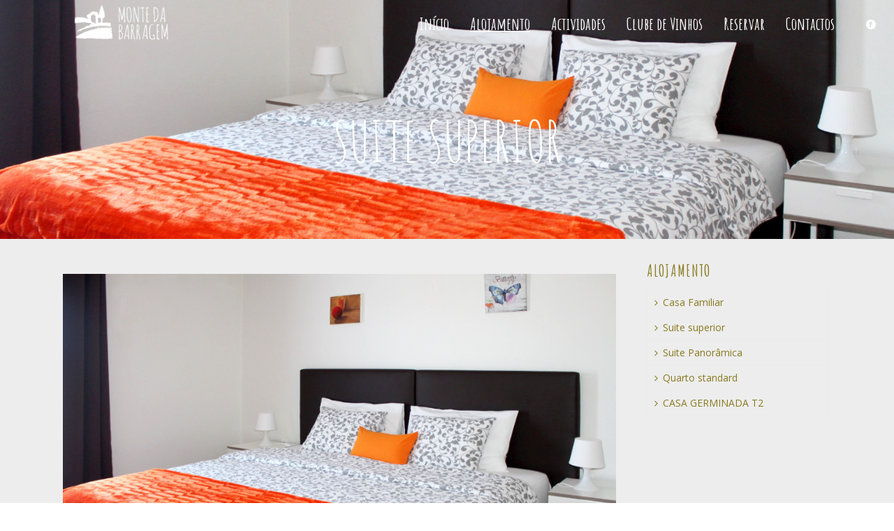

--- FILE ---
content_type: text/html; charset=UTF-8
request_url: https://www.montedabarragem.pt/servicos/suite-superior/
body_size: 12696
content:
<!DOCTYPE html>
<html lang="pt-PT" prefix="og: http://ogp.me/ns#" >
<head>
    <title>Suite superior | Monte da Barragem</title>
<script type="text/javascript">var ajaxurl = "https://www.montedabarragem.pt/wp-admin/admin-ajax.php"</script><style id="critical-path-css" type='text/css'>body,html{width:100%;height:100%;margin:0;padding:0}.page-preloader{top:0;left:0;z-index:999;position:fixed;height:100%;width:100%;text-align:center}.preloader-logo,.preloader-preview-area{top:50%;max-height:calc(50% - 20px);opacity:1}.preloader-preview-area{-webkit-animation-delay:-.2s;animation-delay:-.2s;-webkit-transform:translateY(100%);-ms-transform:translateY(100%);transform:translateY(100%);margin-top:10px;width:100%;text-align:center;position:absolute}.preloader-logo{max-width:90%;-webkit-transform:translateY(-100%);-ms-transform:translateY(-100%);transform:translateY(-100%);margin:-10px auto 0;position:relative}.ball-pulse>div,.ball-scale>div,.line-scale>div{margin:2px;display:inline-block}.ball-pulse>div{width:15px;height:15px;border-radius:100%;-webkit-animation:ball-pulse .75s infinite cubic-bezier(.2,.68,.18,1.08);animation:ball-pulse .75s infinite cubic-bezier(.2,.68,.18,1.08)}.ball-pulse>div:nth-child(1){-webkit-animation-delay:-.36s;animation-delay:-.36s}.ball-pulse>div:nth-child(2){-webkit-animation-delay:-.24s;animation-delay:-.24s}.ball-pulse>div:nth-child(3){-webkit-animation-delay:-.12s;animation-delay:-.12s}@-webkit-keyframes ball-pulse{0%,80%{-webkit-transform:scale(1);transform:scale(1);opacity:1}45%{-webkit-transform:scale(.1);transform:scale(.1);opacity:.7}}@keyframes ball-pulse{0%,80%{-webkit-transform:scale(1);transform:scale(1);opacity:1}45%{-webkit-transform:scale(.1);transform:scale(.1);opacity:.7}}.ball-clip-rotate-pulse{position:relative;-webkit-transform:translateY(-15px);-ms-transform:translateY(-15px);transform:translateY(-15px);display:inline-block}.ball-clip-rotate-pulse>div{-webkit-animation-fill-mode:both;animation-fill-mode:both;position:absolute;top:0;left:0;border-radius:100%}.ball-clip-rotate-pulse>div:first-child{height:36px;width:36px;top:7px;left:-7px;-webkit-animation:ball-clip-rotate-pulse-scale 1s 0s cubic-bezier(.09,.57,.49,.9) infinite;animation:ball-clip-rotate-pulse-scale 1s 0s cubic-bezier(.09,.57,.49,.9) infinite}.ball-clip-rotate-pulse>div:last-child{position:absolute;width:50px;height:50px;left:-16px;top:-2px;background:0 0;border:2px solid;-webkit-animation:ball-clip-rotate-pulse-rotate 1s 0s cubic-bezier(.09,.57,.49,.9) infinite;animation:ball-clip-rotate-pulse-rotate 1s 0s cubic-bezier(.09,.57,.49,.9) infinite;-webkit-animation-duration:1s;animation-duration:1s}@-webkit-keyframes ball-clip-rotate-pulse-rotate{0%{-webkit-transform:rotate(0) scale(1);transform:rotate(0) scale(1)}50%{-webkit-transform:rotate(180deg) scale(.6);transform:rotate(180deg) scale(.6)}100%{-webkit-transform:rotate(360deg) scale(1);transform:rotate(360deg) scale(1)}}@keyframes ball-clip-rotate-pulse-rotate{0%{-webkit-transform:rotate(0) scale(1);transform:rotate(0) scale(1)}50%{-webkit-transform:rotate(180deg) scale(.6);transform:rotate(180deg) scale(.6)}100%{-webkit-transform:rotate(360deg) scale(1);transform:rotate(360deg) scale(1)}}@-webkit-keyframes ball-clip-rotate-pulse-scale{30%{-webkit-transform:scale(.3);transform:scale(.3)}100%{-webkit-transform:scale(1);transform:scale(1)}}@keyframes ball-clip-rotate-pulse-scale{30%{-webkit-transform:scale(.3);transform:scale(.3)}100%{-webkit-transform:scale(1);transform:scale(1)}}@-webkit-keyframes square-spin{25%{-webkit-transform:perspective(100px) rotateX(180deg) rotateY(0);transform:perspective(100px) rotateX(180deg) rotateY(0)}50%{-webkit-transform:perspective(100px) rotateX(180deg) rotateY(180deg);transform:perspective(100px) rotateX(180deg) rotateY(180deg)}75%{-webkit-transform:perspective(100px) rotateX(0) rotateY(180deg);transform:perspective(100px) rotateX(0) rotateY(180deg)}100%{-webkit-transform:perspective(100px) rotateX(0) rotateY(0);transform:perspective(100px) rotateX(0) rotateY(0)}}@keyframes square-spin{25%{-webkit-transform:perspective(100px) rotateX(180deg) rotateY(0);transform:perspective(100px) rotateX(180deg) rotateY(0)}50%{-webkit-transform:perspective(100px) rotateX(180deg) rotateY(180deg);transform:perspective(100px) rotateX(180deg) rotateY(180deg)}75%{-webkit-transform:perspective(100px) rotateX(0) rotateY(180deg);transform:perspective(100px) rotateX(0) rotateY(180deg)}100%{-webkit-transform:perspective(100px) rotateX(0) rotateY(0);transform:perspective(100px) rotateX(0) rotateY(0)}}.square-spin{display:inline-block}.square-spin>div{width:50px;height:50px;-webkit-animation:square-spin 3s 0s cubic-bezier(.09,.57,.49,.9) infinite;animation:square-spin 3s 0s cubic-bezier(.09,.57,.49,.9) infinite}.cube-transition{position:relative;-webkit-transform:translate(-25px,-25px);-ms-transform:translate(-25px,-25px);transform:translate(-25px,-25px);display:inline-block}.cube-transition>div{width:15px;height:15px;position:absolute;top:-5px;left:-5px;-webkit-animation:cube-transition 1.6s 0s infinite ease-in-out;animation:cube-transition 1.6s 0s infinite ease-in-out}.cube-transition>div:last-child{-webkit-animation-delay:-.8s;animation-delay:-.8s}@-webkit-keyframes cube-transition{25%{-webkit-transform:translateX(50px) scale(.5) rotate(-90deg);transform:translateX(50px) scale(.5) rotate(-90deg)}50%{-webkit-transform:translate(50px,50px) rotate(-180deg);transform:translate(50px,50px) rotate(-180deg)}75%{-webkit-transform:translateY(50px) scale(.5) rotate(-270deg);transform:translateY(50px) scale(.5) rotate(-270deg)}100%{-webkit-transform:rotate(-360deg);transform:rotate(-360deg)}}@keyframes cube-transition{25%{-webkit-transform:translateX(50px) scale(.5) rotate(-90deg);transform:translateX(50px) scale(.5) rotate(-90deg)}50%{-webkit-transform:translate(50px,50px) rotate(-180deg);transform:translate(50px,50px) rotate(-180deg)}75%{-webkit-transform:translateY(50px) scale(.5) rotate(-270deg);transform:translateY(50px) scale(.5) rotate(-270deg)}100%{-webkit-transform:rotate(-360deg);transform:rotate(-360deg)}}.ball-scale>div{border-radius:100%;height:60px;width:60px;-webkit-animation:ball-scale 1s 0s ease-in-out infinite;animation:ball-scale 1s 0s ease-in-out infinite}@-webkit-keyframes ball-scale{0%{-webkit-transform:scale(0);transform:scale(0)}100%{-webkit-transform:scale(1);transform:scale(1);opacity:0}}@keyframes ball-scale{0%{-webkit-transform:scale(0);transform:scale(0)}100%{-webkit-transform:scale(1);transform:scale(1);opacity:0}}.line-scale>div{-webkit-animation-fill-mode:both;animation-fill-mode:both;width:5px;height:50px;border-radius:2px}.line-scale>div:nth-child(1){-webkit-animation:line-scale 1s -.5s infinite cubic-bezier(.2,.68,.18,1.08);animation:line-scale 1s -.5s infinite cubic-bezier(.2,.68,.18,1.08)}.line-scale>div:nth-child(2){-webkit-animation:line-scale 1s -.4s infinite cubic-bezier(.2,.68,.18,1.08);animation:line-scale 1s -.4s infinite cubic-bezier(.2,.68,.18,1.08)}.line-scale>div:nth-child(3){-webkit-animation:line-scale 1s -.3s infinite cubic-bezier(.2,.68,.18,1.08);animation:line-scale 1s -.3s infinite cubic-bezier(.2,.68,.18,1.08)}.line-scale>div:nth-child(4){-webkit-animation:line-scale 1s -.2s infinite cubic-bezier(.2,.68,.18,1.08);animation:line-scale 1s -.2s infinite cubic-bezier(.2,.68,.18,1.08)}.line-scale>div:nth-child(5){-webkit-animation:line-scale 1s -.1s infinite cubic-bezier(.2,.68,.18,1.08);animation:line-scale 1s -.1s infinite cubic-bezier(.2,.68,.18,1.08)}@-webkit-keyframes line-scale{0%,100%{-webkit-transform:scaley(1);transform:scaley(1)}50%{-webkit-transform:scaley(.4);transform:scaley(.4)}}@keyframes line-scale{0%,100%{-webkit-transform:scaley(1);transform:scaley(1)}50%{-webkit-transform:scaley(.4);transform:scaley(.4)}}.ball-scale-multiple{position:relative;-webkit-transform:translateY(30px);-ms-transform:translateY(30px);transform:translateY(30px);display:inline-block}.ball-scale-multiple>div{border-radius:100%;position:absolute;left:-30px;top:0;opacity:0;margin:0;width:50px;height:50px;-webkit-animation:ball-scale-multiple 1s 0s linear infinite;animation:ball-scale-multiple 1s 0s linear infinite}.ball-scale-multiple>div:nth-child(2),.ball-scale-multiple>div:nth-child(3){-webkit-animation-delay:-.2s;animation-delay:-.2s}@-webkit-keyframes ball-scale-multiple{0%{-webkit-transform:scale(0);transform:scale(0);opacity:0}5%{opacity:1}100%{-webkit-transform:scale(1);transform:scale(1);opacity:0}}@keyframes ball-scale-multiple{0%{-webkit-transform:scale(0);transform:scale(0);opacity:0}5%{opacity:1}100%{-webkit-transform:scale(1);transform:scale(1);opacity:0}}.ball-pulse-sync{display:inline-block}.ball-pulse-sync>div{width:15px;height:15px;border-radius:100%;margin:2px;-webkit-animation-fill-mode:both;animation-fill-mode:both;display:inline-block}.ball-pulse-sync>div:nth-child(1){-webkit-animation:ball-pulse-sync .6s -.21s infinite ease-in-out;animation:ball-pulse-sync .6s -.21s infinite ease-in-out}.ball-pulse-sync>div:nth-child(2){-webkit-animation:ball-pulse-sync .6s -.14s infinite ease-in-out;animation:ball-pulse-sync .6s -.14s infinite ease-in-out}.ball-pulse-sync>div:nth-child(3){-webkit-animation:ball-pulse-sync .6s -70ms infinite ease-in-out;animation:ball-pulse-sync .6s -70ms infinite ease-in-out}@-webkit-keyframes ball-pulse-sync{33%{-webkit-transform:translateY(10px);transform:translateY(10px)}66%{-webkit-transform:translateY(-10px);transform:translateY(-10px)}100%{-webkit-transform:translateY(0);transform:translateY(0)}}@keyframes ball-pulse-sync{33%{-webkit-transform:translateY(10px);transform:translateY(10px)}66%{-webkit-transform:translateY(-10px);transform:translateY(-10px)}100%{-webkit-transform:translateY(0);transform:translateY(0)}}.transparent-circle{display:inline-block;border-top:.5em solid rgba(255,255,255,.2);border-right:.5em solid rgba(255,255,255,.2);border-bottom:.5em solid rgba(255,255,255,.2);border-left:.5em solid #fff;-webkit-transform:translateZ(0);transform:translateZ(0);-webkit-animation:transparent-circle 1.1s infinite linear;animation:transparent-circle 1.1s infinite linear;width:50px;height:50px;border-radius:50%}.transparent-circle:after{border-radius:50%;width:10em;height:10em}@-webkit-keyframes transparent-circle{0%{-webkit-transform:rotate(0);transform:rotate(0)}100%{-webkit-transform:rotate(360deg);transform:rotate(360deg)}}@keyframes transparent-circle{0%{-webkit-transform:rotate(0);transform:rotate(0)}100%{-webkit-transform:rotate(360deg);transform:rotate(360deg)}}.ball-spin-fade-loader{position:relative;top:-10px;left:-10px;display:inline-block}.ball-spin-fade-loader>div{width:15px;height:15px;border-radius:100%;margin:2px;position:absolute;-webkit-animation:ball-spin-fade-loader 1s infinite linear;animation:ball-spin-fade-loader 1s infinite linear}.ball-spin-fade-loader>div:nth-child(1){top:25px;left:0;animation-delay:-.84s;-webkit-animation-delay:-.84s}.ball-spin-fade-loader>div:nth-child(2){top:17.05px;left:17.05px;animation-delay:-.72s;-webkit-animation-delay:-.72s}.ball-spin-fade-loader>div:nth-child(3){top:0;left:25px;animation-delay:-.6s;-webkit-animation-delay:-.6s}.ball-spin-fade-loader>div:nth-child(4){top:-17.05px;left:17.05px;animation-delay:-.48s;-webkit-animation-delay:-.48s}.ball-spin-fade-loader>div:nth-child(5){top:-25px;left:0;animation-delay:-.36s;-webkit-animation-delay:-.36s}.ball-spin-fade-loader>div:nth-child(6){top:-17.05px;left:-17.05px;animation-delay:-.24s;-webkit-animation-delay:-.24s}.ball-spin-fade-loader>div:nth-child(7){top:0;left:-25px;animation-delay:-.12s;-webkit-animation-delay:-.12s}.ball-spin-fade-loader>div:nth-child(8){top:17.05px;left:-17.05px;animation-delay:0s;-webkit-animation-delay:0s}@-webkit-keyframes ball-spin-fade-loader{50%{opacity:.3;-webkit-transform:scale(.4);transform:scale(.4)}100%{opacity:1;-webkit-transform:scale(1);transform:scale(1)}}@keyframes ball-spin-fade-loader{50%{opacity:.3;-webkit-transform:scale(.4);transform:scale(.4)}100%{opacity:1;-webkit-transform:scale(1);transform:scale(1)}}</style>
<meta charset="UTF-8" />
<meta name="viewport" content="width=device-width, initial-scale=1.0, minimum-scale=1.0, maximum-scale=1.0, user-scalable=0" />
<meta http-equiv="X-UA-Compatible" content="IE=edge,chrome=1" />
<meta http-equiv="Content-Type" content="text/html; charset=utf-8"/>
<meta name="format-detection" content="telephone=no">

<!-- This site is optimized with the Yoast SEO plugin v3.9 - https://yoast.com/wordpress/plugins/seo/ -->
<link rel="canonical" href="https://www.montedabarragem.pt/servicos/suite-superior/" />
<meta property="og:locale" content="pt_PT" />
<meta property="og:type" content="article" />
<meta property="og:title" content="Suite superior | Monte da Barragem" />
<meta property="og:url" content="https://www.montedabarragem.pt/servicos/suite-superior/" />
<meta property="og:site_name" content="Monte da Barragem" />
<meta property="article:publisher" content="https://www.facebook.com/montedabarragem/" />
<meta property="og:image" content="https://www.montedabarragem.pt/wp-content/uploads/2016/06/suite-superior-1.jpg" />
<meta property="og:image:width" content="1920" />
<meta property="og:image:height" content="1280" />
<meta name="twitter:card" content="summary" />
<meta name="twitter:title" content="Suite superior | Monte da Barragem" />
<meta name="twitter:image" content="https://www.montedabarragem.pt/wp-content/uploads/2016/06/suite-superior-1.jpg" />
<!-- / Yoast SEO plugin. -->

<link rel="alternate" type="application/rss+xml" title="Monte da Barragem &raquo; Feed" href="https://www.montedabarragem.pt/feed/" />
<link rel="alternate" type="application/rss+xml" title="Monte da Barragem &raquo; Feed de comentários" href="https://www.montedabarragem.pt/comments/feed/" />

<link rel="shortcut icon" href="http://www.montedabarragem.pt/wp-content/uploads/2016/01/favicon.ico"  />
<link rel="alternate" type="application/rss+xml" title="Feed de comentários de Monte da Barragem &raquo; Suite superior" href="https://www.montedabarragem.pt/servicos/suite-superior/feed/" />
<script type="text/javascript">
window.abb = {};
php = {};
window.PHP = {};
PHP.ajax = "https://www.montedabarragem.pt/wp-admin/admin-ajax.php";PHP.wp_p_id = "524";var mk_header_parallax, mk_banner_parallax, mk_page_parallax, mk_footer_parallax, mk_body_parallax;
var mk_images_dir = "https://www.montedabarragem.pt/wp-content/themes/jupiter/assets/images",
mk_theme_js_path = "https://www.montedabarragem.pt/wp-content/themes/jupiter/assets/js",
mk_theme_dir = "https://www.montedabarragem.pt/wp-content/themes/jupiter",
mk_captcha_placeholder = "Enter Captcha",
mk_captcha_invalid_txt = "Invalid. Try again.",
mk_captcha_correct_txt = "Captcha correct.",
mk_responsive_nav_width = 1020,
mk_vertical_header_back = "Back",
mk_vertical_header_anim = "1",
mk_check_rtl = true,
mk_grid_width = 1140,
mk_ajax_search_option = "disable",
mk_preloader_bg_color = "#ffffff",
mk_accent_color = "#897a21",
mk_go_to_top =  "false",
mk_smooth_scroll =  "true",
mk_preloader_bar_color = "#897a21",
mk_preloader_logo = "";
var mk_header_parallax = false,
mk_banner_parallax = false,
mk_page_parallax = false,
mk_footer_parallax = false,
mk_body_parallax = false,
mk_no_more_posts = "No More Posts";
</script>
		<script type="text/javascript">
			window._wpemojiSettings = {"baseUrl":"https:\/\/s.w.org\/images\/core\/emoji\/72x72\/","ext":".png","source":{"concatemoji":"https:\/\/www.montedabarragem.pt\/wp-includes\/js\/wp-emoji-release.min.js?ver=4.4.33"}};
			!function(e,n,t){var a;function i(e){var t=n.createElement("canvas"),a=t.getContext&&t.getContext("2d"),i=String.fromCharCode;return!(!a||!a.fillText)&&(a.textBaseline="top",a.font="600 32px Arial","flag"===e?(a.fillText(i(55356,56806,55356,56826),0,0),3e3<t.toDataURL().length):"diversity"===e?(a.fillText(i(55356,57221),0,0),t=a.getImageData(16,16,1,1).data,a.fillText(i(55356,57221,55356,57343),0,0),(t=a.getImageData(16,16,1,1).data)[0],t[1],t[2],t[3],!0):("simple"===e?a.fillText(i(55357,56835),0,0):a.fillText(i(55356,57135),0,0),0!==a.getImageData(16,16,1,1).data[0]))}function o(e){var t=n.createElement("script");t.src=e,t.type="text/javascript",n.getElementsByTagName("head")[0].appendChild(t)}t.supports={simple:i("simple"),flag:i("flag"),unicode8:i("unicode8"),diversity:i("diversity")},t.DOMReady=!1,t.readyCallback=function(){t.DOMReady=!0},t.supports.simple&&t.supports.flag&&t.supports.unicode8&&t.supports.diversity||(a=function(){t.readyCallback()},n.addEventListener?(n.addEventListener("DOMContentLoaded",a,!1),e.addEventListener("load",a,!1)):(e.attachEvent("onload",a),n.attachEvent("onreadystatechange",function(){"complete"===n.readyState&&t.readyCallback()})),(a=t.source||{}).concatemoji?o(a.concatemoji):a.wpemoji&&a.twemoji&&(o(a.twemoji),o(a.wpemoji)))}(window,document,window._wpemojiSettings);
		</script>
		<style type="text/css">
img.wp-smiley,
img.emoji {
	display: inline !important;
	border: none !important;
	box-shadow: none !important;
	height: 1em !important;
	width: 1em !important;
	margin: 0 .07em !important;
	vertical-align: -0.1em !important;
	background: none !important;
	padding: 0 !important;
}
</style>
<link rel='stylesheet' id='DOPBSP-css-dopselect-css'  href='https://www.montedabarragem.pt/wp-content/plugins/dopbsp/libraries/css/jquery.dop.Select.css?ver=4.4.33' type='text/css' media='all' />
<link rel='stylesheet' id='js-media-query-css'  href='https://www.montedabarragem.pt/wp-content/themes/jupiter/assets/stylesheet/min/media.css?ver=5.1.3' type='text/css' media='all' />
<link rel='stylesheet' id='theme-styles-css'  href='https://www.montedabarragem.pt/wp-content/themes/jupiter/assets/stylesheet/min/core-styles.css?ver=5.1.3' type='text/css' media='all' />
<link rel='stylesheet' id='google-font-api-special-1-css'  href='https://fonts.googleapis.com/css?family=Amatic+SC%3A100italic%2C200italic%2C300italic%2C400italic%2C500italic%2C600italic%2C700italic%2C800italic%2C900italic%2C100%2C200%2C300%2C400%2C500%2C600%2C700%2C800%2C900%3A&#038;subset=latin-ext&#038;ver=4.4.33' type='text/css' media='all' />
<link rel='stylesheet' id='google-font-api-special-2-css'  href='https://fonts.googleapis.com/css?family=Open+Sans%3A100italic%2C200italic%2C300italic%2C400italic%2C500italic%2C600italic%2C700italic%2C800italic%2C900italic%2C100%2C200%2C300%2C400%2C500%2C600%2C700%2C800%2C900&#038;subset=latin-ext&#038;ver=4.4.33' type='text/css' media='all' />
<link rel='stylesheet' id='theme-dynamic-styles-css'  href='https://www.montedabarragem.pt/wp-content/themes/jupiter/custom.css?ver=4.4.33' type='text/css' media='all' />
<style id='theme-dynamic-styles-inline-css' type='text/css'>
body { background-color:#fff; } .mk-header { background-color:#f7f7f7; } .mk-header-bg { background-color:; } .mk-classic-nav-bg { background-color:; } #theme-page { background-color:#ededed; } #mk-footer { background-color:#897a21; } #mk-boxed-layout { -webkit-box-shadow:0 0 0px rgba(0, 0, 0, 0); -moz-box-shadow:0 0 0px rgba(0, 0, 0, 0); box-shadow:0 0 0px rgba(0, 0, 0, 0); } .mk-news-tab .mk-tabs-tabs .is-active a, .mk-fancy-title.pattern-style span, .mk-fancy-title.pattern-style.color-gradient span:after, .page-bg-color { background-color:#ededed; } .page-title { font-size:22px; color:; text-transform:none; font-weight:600; letter-spacing:2px; } .page-subtitle { font-size:14px; line-height:100%; color:; font-size:14px; text-transform:none; } @font-face { font-family:'star'; src:url('https://www.montedabarragem.pt/wp-content/themes/jupiter/assets/stylesheet/fonts/star/font.eot'); src:url('https://www.montedabarragem.pt/wp-content/themes/jupiter/assets/stylesheet/fonts/star/font.eot?#iefix') format('embedded-opentype'), url('https://www.montedabarragem.pt/wp-content/themes/jupiter/assets/stylesheet/fonts/star/font.woff') format('woff'), url('https://www.montedabarragem.pt/wp-content/themes/jupiter/assets/stylesheet/fonts/star/font.ttf') format('truetype'), url('https://www.montedabarragem.pt/wp-content/themes/jupiter/assets/stylesheet/fonts/star/font.svg#star') format('svg'); font-weight:normal; font-style:normal; } @font-face { font-family:'WooCommerce'; src:url('https://www.montedabarragem.pt/wp-content/themes/jupiter/assets/stylesheet/fonts/woocommerce/font.eot'); src:url('https://www.montedabarragem.pt/wp-content/themes/jupiter/assets/stylesheet/fonts/woocommerce/font.eot?#iefix') format('embedded-opentype'), url('https://www.montedabarragem.pt/wp-content/themes/jupiter/assets/stylesheet/fonts/woocommerce/font.woff') format('woff'), url('https://www.montedabarragem.pt/wp-content/themes/jupiter/assets/stylesheet/fonts/woocommerce/font.ttf') format('truetype'), url('https://www.montedabarragem.pt/wp-content/themes/jupiter/assets/stylesheet/fonts/woocommerce/font.svg#WooCommerce') format('svg'); font-weight:normal; font-style:normal; }#fancy-title-3{letter-spacing:0px;text-transform:uppercase;font-size:80px;color:#ffffff;text-align:center;font-style:inherit;font-weight:inherit;padding-top:0px;padding-bottom:20px;}#fancy-title-3 span{} .full-width-2 { min-height:100px; margin-bottom:0px; } .full-width-2 .page-section-content { padding:150px 0 50px; } #background-layer--2 { background-position:center center; background-repeat:no-repeat; ; ; } #padding-4 { height:40px; } #text-block-5 { margin-bottom:0px; text-align:left; } #mk-button-6 { margin-bottom:15px; margin-top:0px; margin-right:15px; } #mk-button-6 .mk-button { background-color:#897a21; } #mk-button-6 .mk-button { background-color:#897a21; color:#fff!important; } #mk-button-6 .mk-button .mk-svg-icon { color:#fff!important; } #mk-button-6 .mk-button:hover { background-color:#7f711f; } #mk-button-6 .mk-button, #mk-button-6 .mk-button:active { box-shadow:0px 3px 0px 0px #6e621a; } #text-block-7 { margin-bottom:0px; text-align:left; } .edge-title { font-family:Amatic SC !important; } .mk-testimonial.avantgarde-style .mk-testimonial-content { margin-bottom:0; font-size:18px !important; line-height:28px; font-style:italic; padding:0 20% 20px; font-weight:300; } #mk-footer-navigation ul li a { } #theme-page .whitebold strong { color:#ffffff; !important } #mk-sidebar .widgettitle { font-size:32px; font-family:Amatic SC !important; } .footerlink { color:#fff !important; } #mk-filter-portfolio.sortable-classic-style { display:none !important; } .mk-portfolio-masonry-item .the-title a, .mk-portfolio-grid-item .the-title a { text-transform:none !important; } .mk-portfolio-masonry-item .the-title a, .mk-portfolio-grid-item .the-title a { font-size:36px !important; } .mk-portfolio-item .portfolio-categories a, .mk-portfolio-item .portfolio-date { pointer-events:none; cursor:default; } .mk-portfolio-item .portfolio-categories a, .mk-portfolio-item .portfolio-date { pointer-events:none; cursor:default; }
</style>
<link rel='stylesheet' id='js_composer_front-css'  href='https://www.montedabarragem.pt/wp-content/plugins/js_composer_theme/assets/css/js_composer.min.css?ver=4.11.3' type='text/css' media='all' />
<link rel='stylesheet' id='global-assets-css-css'  href='https://www.montedabarragem.pt/wp-content/uploads/mk_assets/components-production.min.css?ver=1723026962' type='text/css' media='all' />
<link rel='stylesheet' id='theme-options-css'  href='https://www.montedabarragem.pt/wp-content/uploads/mk_assets/theme-options-production.css?ver=1723026962' type='text/css' media='all' />
<link rel='stylesheet' id='mk-style-css'  href='https://www.montedabarragem.pt/wp-content/themes/jupiter/style.css?ver=4.4.33' type='text/css' media='all' />
<script type='text/javascript' src='https://www.montedabarragem.pt/wp-includes/js/jquery/jquery.js?ver=1.11.3'></script>
<script type='text/javascript' src='https://www.montedabarragem.pt/wp-includes/js/jquery/jquery-migrate.min.js?ver=1.2.1'></script>
<script type='text/javascript' src='https://www.montedabarragem.pt/wp-content/plugins/dopbsp/libraries/js/dop-prototypes.js?ver=4.4.33'></script>
<link rel='https://api.w.org/' href='https://www.montedabarragem.pt/wp-json/' />
<link rel="EditURI" type="application/rsd+xml" title="RSD" href="https://www.montedabarragem.pt/xmlrpc.php?rsd" />
<link rel="wlwmanifest" type="application/wlwmanifest+xml" href="https://www.montedabarragem.pt/wp-includes/wlwmanifest.xml" /> 
<meta name="generator" content="WordPress 4.4.33" />
<link rel='shortlink' href='https://www.montedabarragem.pt/?p=524' />
<link rel="alternate" type="application/json+oembed" href="https://www.montedabarragem.pt/wp-json/oembed/1.0/embed?url=https%3A%2F%2Fwww.montedabarragem.pt%2Fservicos%2Fsuite-superior%2F" />
<link rel="alternate" type="text/xml+oembed" href="https://www.montedabarragem.pt/wp-json/oembed/1.0/embed?url=https%3A%2F%2Fwww.montedabarragem.pt%2Fservicos%2Fsuite-superior%2F&#038;format=xml" />
<meta property="og:site_name" content="Monte da Barragem"/>
<meta property="og:image" content="https://www.montedabarragem.pt/wp-content/uploads/2016/06/suite-superior-1.jpg"/>
<meta property="og:url" content="https://www.montedabarragem.pt/servicos/suite-superior/"/>
<meta property="og:title" content="Suite superior"/>
<meta property="og:description" content=""/>
<meta property="og:type" content="article"/>
<meta name="generator" content="Powered by Visual Composer - drag and drop page builder for WordPress."/>
<!--[if lte IE 9]><link rel="stylesheet" type="text/css" href="https://www.montedabarragem.pt/wp-content/plugins/js_composer_theme/assets/css/vc_lte_ie9.min.css" media="screen"><![endif]--><!--[if IE  8]><link rel="stylesheet" type="text/css" href="https://www.montedabarragem.pt/wp-content/plugins/js_composer_theme/assets/css/vc-ie8.min.css" media="screen"><![endif]--><meta name="generator" content="jupiter 5.1.3" />
<style type="text/css" data-type="vc_shortcodes-custom-css">.vc_custom_1462202912046{padding-top: 50px !important;padding-right: 0px !important;padding-bottom: 50px !important;padding-left: 0px !important;}</style><noscript><style type="text/css"> .wpb_animate_when_almost_visible { opacity: 1; }</style></noscript></head>

<body class="single single-portfolio postid-524 loading wpb-js-composer js-comp-ver-4.11.3 vc_responsive" itemscope="itemscope" itemtype="https://schema.org/WebPage"  data-adminbar="">

	
	<!-- Target for scroll anchors to achieve native browser bahaviour + possible enhancements like smooth scrolling -->
	<div id="top-of-page"></div>

		<div id="mk-boxed-layout">

			<div id="mk-theme-container" class="trans-header">

				 
    <header data-height='70'
                data-sticky-height='55'
                data-responsive-height='90'
                data-transparent-skin='light'
                data-header-style='1'
                data-sticky-style='false'
                data-sticky-offset='header' id="mk-header-1" class="mk-header header-style-1 header-align-left  toolbar-false menu-hover-5 sticky-style-false mk-background-stretch boxed-header mobile-align-right  transparent-header light-skin bg-false" role="banner" itemscope="itemscope" itemtype="https://schema.org/WPHeader" >
                    <div class="mk-header-holder">
                                <div class="mk-header-inner add-header-height">

                    <div class="mk-header-bg "></div>

                    
                                                <div class="mk-grid header-grid">
                    
                            <div class="mk-header-nav-container one-row-style menu-hover-style-5" role="navigation" itemscope="itemscope" itemtype="https://schema.org/SiteNavigationElement" >
                                <nav class="mk-main-navigation js-main-nav"><ul id="menu-principal" class="main-navigation-ul"><li id="menu-item-19" class="menu-item menu-item-type-post_type menu-item-object-page menu-item-has-children no-mega-menu"><a class="menu-item-link js-smooth-scroll"  href="https://www.montedabarragem.pt/">Início</a>
<ul style="" class="sub-menu ">
	<li id="menu-item-706" class="menu-item menu-item-type-post_type menu-item-object-page"><a class="menu-item-link js-smooth-scroll"  href="https://www.montedabarragem.pt/inicio/sobre/">Sobre</a></li>
	<li id="menu-item-705" class="menu-item menu-item-type-post_type menu-item-object-page"><a class="menu-item-link js-smooth-scroll"  href="https://www.montedabarragem.pt/inicio/testemunhos/">Testemunhos</a></li>
</ul>
</li>
<li id="menu-item-421" class="menu-item menu-item-type-post_type menu-item-object-page current-menu-ancestor current-menu-parent current_page_parent current_page_ancestor menu-item-has-children no-mega-menu"><a class="menu-item-link js-smooth-scroll"  href="https://www.montedabarragem.pt/alojamento/">Alojamento</a>
<ul style="" class="sub-menu ">
	<li id="menu-item-557" class="menu-item menu-item-type-post_type menu-item-object-portfolio"><a class="menu-item-link js-smooth-scroll"  href="https://www.montedabarragem.pt/servicos/casa-familiar/">Casa Familiar</a></li>
	<li id="menu-item-556" class="menu-item menu-item-type-post_type menu-item-object-portfolio current-menu-item"><a class="menu-item-link js-smooth-scroll"  href="https://www.montedabarragem.pt/servicos/suite-superior/">Suite superior</a></li>
	<li id="menu-item-555" class="menu-item menu-item-type-post_type menu-item-object-portfolio"><a class="menu-item-link js-smooth-scroll"  href="https://www.montedabarragem.pt/servicos/suite-regular/">Suite Panorâmica</a></li>
	<li id="menu-item-554" class="menu-item menu-item-type-post_type menu-item-object-portfolio"><a class="menu-item-link js-smooth-scroll"  href="https://www.montedabarragem.pt/servicos/quarto-standard/">Quarto standard</a></li>
	<li id="menu-item-951" class="menu-item menu-item-type-post_type menu-item-object-portfolio"><a class="menu-item-link js-smooth-scroll"  href="https://www.montedabarragem.pt/servicos/casa-germinada-t2/">CASA GERMINADA T2</a></li>
</ul>
</li>
<li id="menu-item-295" class="menu-item menu-item-type-post_type menu-item-object-page menu-item-has-children no-mega-menu"><a class="menu-item-link js-smooth-scroll"  href="https://www.montedabarragem.pt/actividades/">Actividades</a>
<ul style="" class="sub-menu ">
	<li id="menu-item-473" class="menu-item menu-item-type-post_type menu-item-object-portfolio"><a class="menu-item-link js-smooth-scroll"  href="https://www.montedabarragem.pt/servicos/bicicletas/">Bicicletas</a></li>
	<li id="menu-item-474" class="menu-item menu-item-type-post_type menu-item-object-portfolio"><a class="menu-item-link js-smooth-scroll"  href="https://www.montedabarragem.pt/servicos/boias/">Bóias</a></li>
	<li id="menu-item-475" class="menu-item menu-item-type-post_type menu-item-object-portfolio"><a class="menu-item-link js-smooth-scroll"  href="https://www.montedabarragem.pt/servicos/kayak/">Kayak</a></li>
	<li id="menu-item-476" class="menu-item menu-item-type-post_type menu-item-object-portfolio"><a class="menu-item-link js-smooth-scroll"  href="https://www.montedabarragem.pt/servicos/mota-de-agua/">Mota de Água</a></li>
	<li id="menu-item-477" class="menu-item menu-item-type-post_type menu-item-object-portfolio"><a class="menu-item-link js-smooth-scroll"  href="https://www.montedabarragem.pt/servicos/moto-4/">Moto 4</a></li>
	<li id="menu-item-478" class="menu-item menu-item-type-post_type menu-item-object-portfolio"><a class="menu-item-link js-smooth-scroll"  href="https://www.montedabarragem.pt/servicos/paintball/">Paintball</a></li>
	<li id="menu-item-669" class="menu-item menu-item-type-post_type menu-item-object-portfolio"><a class="menu-item-link js-smooth-scroll"  href="https://www.montedabarragem.pt/servicos/cesto-basquetbol/">Cesto Basquetbol</a></li>
	<li id="menu-item-668" class="menu-item menu-item-type-post_type menu-item-object-portfolio"><a class="menu-item-link js-smooth-scroll"  href="https://www.montedabarragem.pt/servicos/btt/">BTT</a></li>
	<li id="menu-item-667" class="menu-item menu-item-type-post_type menu-item-object-portfolio"><a class="menu-item-link js-smooth-scroll"  href="https://www.montedabarragem.pt/servicos/voleibol/">Voleibol</a></li>
	<li id="menu-item-666" class="menu-item menu-item-type-post_type menu-item-object-portfolio"><a class="menu-item-link js-smooth-scroll"  href="https://www.montedabarragem.pt/servicos/arco-flecha/">Arco e Flecha</a></li>
	<li id="menu-item-665" class="menu-item menu-item-type-post_type menu-item-object-portfolio"><a class="menu-item-link js-smooth-scroll"  href="https://www.montedabarragem.pt/servicos/badminton/">Badminton</a></li>
	<li id="menu-item-664" class="menu-item menu-item-type-post_type menu-item-object-portfolio"><a class="menu-item-link js-smooth-scroll"  href="https://www.montedabarragem.pt/servicos/kartcross/">Kartcross</a></li>
	<li id="menu-item-663" class="menu-item menu-item-type-post_type menu-item-object-portfolio"><a class="menu-item-link js-smooth-scroll"  href="https://www.montedabarragem.pt/servicos/baliza-futebol/">Baliza Futebol</a></li>
	<li id="menu-item-662" class="menu-item menu-item-type-post_type menu-item-object-portfolio"><a class="menu-item-link js-smooth-scroll"  href="https://www.montedabarragem.pt/servicos/petanca/">Petanca</a></li>
</ul>
</li>
<li id="menu-item-264" class="menu-item menu-item-type-post_type menu-item-object-page no-mega-menu"><a class="menu-item-link js-smooth-scroll"  href="https://www.montedabarragem.pt/clube-de-vinhos/">Clube de Vinhos</a></li>
<li id="menu-item-797" class="menu-item menu-item-type-custom menu-item-object-custom no-mega-menu"><a class="menu-item-link js-smooth-scroll"  href="https://montedabarragem.10i.hostpms.com/Booking">Reservar</a></li>
<li id="menu-item-160" class="menu-item menu-item-type-post_type menu-item-object-page no-mega-menu"><a class="menu-item-link js-smooth-scroll"  href="https://www.montedabarragem.pt/contactos/">Contactos</a></li>
</ul></nav>                            </div>
                            
<div class="mk-nav-responsive-link">
    <div class="mk-css-icon-menu">
        <div class="mk-css-icon-menu-line-1"></div>
        <div class="mk-css-icon-menu-line-2"></div>
        <div class="mk-css-icon-menu-line-3"></div>
    </div>
</div>        <div class=" header-logo fit-logo-img add-header-height  ">

	    <a href="https://www.montedabarragem.pt" title="Monte da Barragem">
	    
			             <img class="mk-desktop-logo dark-logo" title="Tranquilidade em Montargil" alt="Tranquilidade em Montargil" src="http://www.montedabarragem.pt//wp-content/uploads/2016/01/logo-branco.png" />
			    
			    			             <img class="mk-desktop-logo light-logo" title="Tranquilidade em Montargil" alt="Tranquilidade em Montargil" src="http://www.montedabarragem.pt/wp-content/uploads/2016/01/logo-branco.png" />
			    			    
			    			    
			    	    </a>
    </div>

                                            </div>
                    
                    <div class="mk-header-right">
                        <div class="mk-header-social header-section"><ul><li><a class="facebook-hover " target="_blank" href="https://www.facebook.com/Monte-da-Barragem-138601106508401/"><i class="mk-jupiter-icon-facebook" alt="facebook" title="facebook"></i></a></li></ul><div class="clearboth"></div></div>                    </div>

                </div>
                
<div class="mk-responsive-wrap">

	<nav class="menu-principal-container"><ul id="menu-principal-1" class="mk-responsive-nav"><li id="menu-item-19" class="menu-item menu-item-type-post_type menu-item-object-page menu-item-has-children"><a class="menu-item-link js-smooth-scroll"  href="https://www.montedabarragem.pt/">Início</a><span class="mk-moon-arrow-down mk-nav-arrow mk-nav-sub-closed"></span>
<ul class="sub-menu ">
	<li id="menu-item-706" class="menu-item menu-item-type-post_type menu-item-object-page"><a class="menu-item-link js-smooth-scroll"  href="https://www.montedabarragem.pt/inicio/sobre/">Sobre</a></li>
	<li id="menu-item-705" class="menu-item menu-item-type-post_type menu-item-object-page"><a class="menu-item-link js-smooth-scroll"  href="https://www.montedabarragem.pt/inicio/testemunhos/">Testemunhos</a></li>
</ul>
</li>
<li id="menu-item-421" class="menu-item menu-item-type-post_type menu-item-object-page current-menu-ancestor current-menu-parent current_page_parent current_page_ancestor menu-item-has-children"><a class="menu-item-link js-smooth-scroll"  href="https://www.montedabarragem.pt/alojamento/">Alojamento</a><span class="mk-moon-arrow-down mk-nav-arrow mk-nav-sub-closed"></span>
<ul class="sub-menu ">
	<li id="menu-item-557" class="menu-item menu-item-type-post_type menu-item-object-portfolio"><a class="menu-item-link js-smooth-scroll"  href="https://www.montedabarragem.pt/servicos/casa-familiar/">Casa Familiar</a></li>
	<li id="menu-item-556" class="menu-item menu-item-type-post_type menu-item-object-portfolio current-menu-item"><a class="menu-item-link js-smooth-scroll"  href="https://www.montedabarragem.pt/servicos/suite-superior/">Suite superior</a></li>
	<li id="menu-item-555" class="menu-item menu-item-type-post_type menu-item-object-portfolio"><a class="menu-item-link js-smooth-scroll"  href="https://www.montedabarragem.pt/servicos/suite-regular/">Suite Panorâmica</a></li>
	<li id="menu-item-554" class="menu-item menu-item-type-post_type menu-item-object-portfolio"><a class="menu-item-link js-smooth-scroll"  href="https://www.montedabarragem.pt/servicos/quarto-standard/">Quarto standard</a></li>
	<li id="menu-item-951" class="menu-item menu-item-type-post_type menu-item-object-portfolio"><a class="menu-item-link js-smooth-scroll"  href="https://www.montedabarragem.pt/servicos/casa-germinada-t2/">CASA GERMINADA T2</a></li>
</ul>
</li>
<li id="menu-item-295" class="menu-item menu-item-type-post_type menu-item-object-page menu-item-has-children"><a class="menu-item-link js-smooth-scroll"  href="https://www.montedabarragem.pt/actividades/">Actividades</a><span class="mk-moon-arrow-down mk-nav-arrow mk-nav-sub-closed"></span>
<ul class="sub-menu ">
	<li id="menu-item-473" class="menu-item menu-item-type-post_type menu-item-object-portfolio"><a class="menu-item-link js-smooth-scroll"  href="https://www.montedabarragem.pt/servicos/bicicletas/">Bicicletas</a></li>
	<li id="menu-item-474" class="menu-item menu-item-type-post_type menu-item-object-portfolio"><a class="menu-item-link js-smooth-scroll"  href="https://www.montedabarragem.pt/servicos/boias/">Bóias</a></li>
	<li id="menu-item-475" class="menu-item menu-item-type-post_type menu-item-object-portfolio"><a class="menu-item-link js-smooth-scroll"  href="https://www.montedabarragem.pt/servicos/kayak/">Kayak</a></li>
	<li id="menu-item-476" class="menu-item menu-item-type-post_type menu-item-object-portfolio"><a class="menu-item-link js-smooth-scroll"  href="https://www.montedabarragem.pt/servicos/mota-de-agua/">Mota de Água</a></li>
	<li id="menu-item-477" class="menu-item menu-item-type-post_type menu-item-object-portfolio"><a class="menu-item-link js-smooth-scroll"  href="https://www.montedabarragem.pt/servicos/moto-4/">Moto 4</a></li>
	<li id="menu-item-478" class="menu-item menu-item-type-post_type menu-item-object-portfolio"><a class="menu-item-link js-smooth-scroll"  href="https://www.montedabarragem.pt/servicos/paintball/">Paintball</a></li>
	<li id="menu-item-669" class="menu-item menu-item-type-post_type menu-item-object-portfolio"><a class="menu-item-link js-smooth-scroll"  href="https://www.montedabarragem.pt/servicos/cesto-basquetbol/">Cesto Basquetbol</a></li>
	<li id="menu-item-668" class="menu-item menu-item-type-post_type menu-item-object-portfolio"><a class="menu-item-link js-smooth-scroll"  href="https://www.montedabarragem.pt/servicos/btt/">BTT</a></li>
	<li id="menu-item-667" class="menu-item menu-item-type-post_type menu-item-object-portfolio"><a class="menu-item-link js-smooth-scroll"  href="https://www.montedabarragem.pt/servicos/voleibol/">Voleibol</a></li>
	<li id="menu-item-666" class="menu-item menu-item-type-post_type menu-item-object-portfolio"><a class="menu-item-link js-smooth-scroll"  href="https://www.montedabarragem.pt/servicos/arco-flecha/">Arco e Flecha</a></li>
	<li id="menu-item-665" class="menu-item menu-item-type-post_type menu-item-object-portfolio"><a class="menu-item-link js-smooth-scroll"  href="https://www.montedabarragem.pt/servicos/badminton/">Badminton</a></li>
	<li id="menu-item-664" class="menu-item menu-item-type-post_type menu-item-object-portfolio"><a class="menu-item-link js-smooth-scroll"  href="https://www.montedabarragem.pt/servicos/kartcross/">Kartcross</a></li>
	<li id="menu-item-663" class="menu-item menu-item-type-post_type menu-item-object-portfolio"><a class="menu-item-link js-smooth-scroll"  href="https://www.montedabarragem.pt/servicos/baliza-futebol/">Baliza Futebol</a></li>
	<li id="menu-item-662" class="menu-item menu-item-type-post_type menu-item-object-portfolio"><a class="menu-item-link js-smooth-scroll"  href="https://www.montedabarragem.pt/servicos/petanca/">Petanca</a></li>
</ul>
</li>
<li id="menu-item-264" class="menu-item menu-item-type-post_type menu-item-object-page"><a class="menu-item-link js-smooth-scroll"  href="https://www.montedabarragem.pt/clube-de-vinhos/">Clube de Vinhos</a></li>
<li id="menu-item-797" class="menu-item menu-item-type-custom menu-item-object-custom"><a class="menu-item-link js-smooth-scroll"  href="https://montedabarragem.10i.hostpms.com/Booking">Reservar</a></li>
<li id="menu-item-160" class="menu-item menu-item-type-post_type menu-item-object-page"><a class="menu-item-link js-smooth-scroll"  href="https://www.montedabarragem.pt/contactos/">Contactos</a></li>
</ul></nav>
		

</div>
        
            </div>
        
                        
    </header>
        
        <div id="theme-page" class="master-holder clearfix" role="main" itemprop="mainContentOfPage" >
            <div class="mk-main-wrapper-holder">
                <div id="mk-page-id-524" class="theme-page-wrapper mk-main-wrapper mk-grid right-layout no-padding ">
                      <div class="theme-content no-padding" itemprop="mainContentOfPage">
                            

<div class="clearboth"></div>

<div class="clearboth"></div>
	</div> 		</div> 			</div> 

				
<div class="mk-page-section-wrapper">
    <div id="page-section-2" class="mk-page-section self-hosted  full-width-2 js-el js-master-row    "    data-intro-effect="false">

        
            
            <div class="mk-page-section-inner">
                



<div class="mk-video-color-mask"></div>

                
                
		

	<div class="background-layer-holder">
		<div id="background-layer--2" class="background-layer mk-background-stretch none-blend-effect js-el"    data-mk-img-set='{"landscape":{"desktop":"https:\/\/www.montedabarragem.pt\/wp-content\/uploads\/2016\/06\/suite-superior-1.jpg","tablet":"https:\/\/www.montedabarragem.pt\/wp-content\/uploads\/2016\/06\/suite-superior-1-1024x768.jpg","mobile":"https:\/\/www.montedabarragem.pt\/wp-content\/uploads\/2016\/06\/suite-superior-1-736x414.jpg"}}' >
					</div>
	</div>

            </div>
            
            
        <div class="page-section-content vc_row-fluid mk-grid">
            <div class="mk-padding-wrapper">
<div style="" class="vc_col-sm-12 wpb_column column_container  _ height-full">
	
<h1 id="fancy-title-3" class="mk-fancy-title align-center  simple-style  color-single">
	<span>
				Suite Superior			</span>
</h1>
<div class="clearboth"></div>



<style>#fancy-title-3 {font-family: "Amatic SC"}</style></div>
</div>
            <div class="clearboth"></div>
        </div>


            
            
            
        
        <div class="clearboth"></div>
    </div>
</div>

<div class="mk-main-wrapper-holder">
	<div class="theme-page-wrapper no-padding right-layout mk-grid vc_row-fluid">
		<div class="theme-content no-padding">

			


<div class="wpb_row vc_row  mk-fullwidth-false  attched-false    vc_custom_1462202912046 vc_row-fluid  js-master-row">
		
			
<div style="" class="vc_col-sm-12 wpb_column column_container  _ height-full">
	
<div class="mk-slideshow mk-flexslider mk-slider js-el "
	style="max-width:1920px; margin-top:0px; margin-bottom:0px;"
	data-mk-component='SwipeSlideshow'
	data-swipeSlideshow-config='{
		"effect" : "fade",
		"displayTime" : "3000",
		"transitionTime" : "700",
		"nav" : "#flex-direction-nav-697da1de56420",
		"hasNav" : "true",
		"pauseOnHover" : false,
		"fluidHeight" :  true}' >

	<div class="mk-swiper-wrapper mk-slider-holder">

					<div class="mk-slider-slide">
				<img src="https://www.montedabarragem.pt/wp-content/uploads/bfi_thumb/dummy-transparent-msi1mrc43jo8ve974s95spzl2s68s9ocklibk6a8zk.png" data-mk-image-src-set='{"default":"https:\/\/www.montedabarragem.pt\/wp-content\/uploads\/bfi_thumb\/suite-superior-1-myi4rbvdsx1y7w2y6biwgfv1yceyrt370br5yrh79c.jpg","2x":"https:\/\/www.montedabarragem.pt\/wp-content\/uploads\/bfi_thumb\/suite-superior-1-myi4rbw16xpu7dr76klmfobjen7cvu5fcgob2qw1z4.jpg","mobile":"https:\/\/www.montedabarragem.pt\/wp-content\/uploads\/bfi_thumb\/suite-superior-1-2xgwlgtkpqlusbdnrggr9e9nl3ulld9htsgnmtmf7dghsks2s.jpg"}' alt="Suite Superior | Monte da Barragem" />
			</div>

					<div class="mk-slider-slide">
				<img src="https://www.montedabarragem.pt/wp-content/uploads/bfi_thumb/dummy-transparent-msi1mrc43jo8ve974s95spzl2s68s9ocklibk6a8zk.png" data-mk-image-src-set='{"default":"https:\/\/www.montedabarragem.pt\/wp-content\/uploads\/bfi_thumb\/suite-superior-2-myi4rkbxifdj4dqnsx6jkvq7at99p30s1hmja94npc.jpg","2x":"https:\/\/www.montedabarragem.pt\/wp-content\/uploads\/bfi_thumb\/suite-superior-2-myi4rkckwg1f3vewt699k46or41nt430dmjoe8jif4.jpg","mobile":"https:\/\/www.montedabarragem.pt\/wp-content\/uploads\/bfi_thumb\/suite-superior-2-2xgwlhwfsbk058gx8cosuy6hq50yvcyr041ytylwj5fqyvcis.jpg"}' alt="Suite Superior | Monte da Barragem" />
			</div>

					<div class="mk-slider-slide">
				<img src="https://www.montedabarragem.pt/wp-content/uploads/bfi_thumb/dummy-transparent-msi1mrc43jo8ve974s95spzl2s68s9ocklibk6a8zk.png" data-mk-image-src-set='{"default":"https:\/\/www.montedabarragem.pt\/wp-content\/uploads\/bfi_thumb\/suite-superior-3-myi4rrun13ntp9fql0fk4ttw1w87enumqiuf4gtibk.jpg","2x":"https:\/\/www.montedabarragem.pt\/wp-content\/uploads\/bfi_thumb\/suite-superior-3-myi4rrvaf4bpor3zl9ia42adi70liowv2nrk8g8d1c.jpg","mobile":"https:\/\/www.montedabarragem.pt\/wp-content\/uploads\/bfi_thumb\/suite-superior-3-2xgwliuzem6cwpvtndbya3voim2mo8p75qcwsb1fxmb34gqp0.jpg"}' alt="Suite Superior | Monte da Barragem" />
			</div>

					<div class="mk-slider-slide">
				<img src="https://www.montedabarragem.pt/wp-content/uploads/bfi_thumb/dummy-transparent-msi1mrc43jo8ve974s95spzl2s68s9ocklibk6a8zk.png" data-mk-image-src-set='{"default":"https:\/\/www.montedabarragem.pt\/wp-content\/uploads\/bfi_thumb\/suite-superior-4-myi4s0b6qlzelr3g7m3799p1ed2ibxs7ropsfygyrk.jpg","2x":"https:\/\/www.montedabarragem.pt\/wp-content\/uploads\/bfi_thumb\/suite-superior-4-myi4s0bu4mnal8rp7v5x8i5iunuwfyug3tmxjxvthc.jpg","mobile":"https:\/\/www.montedabarragem.pt\/wp-content\/uploads\/bfi_thumb\/suite-superior-4-2xgwljxuh74i9mz349jzvnsinn8zy8egc1y7zg0x9eacarb50.jpg"}' alt="Suite Superior | Monte da Barragem" />
			</div>

					<div class="mk-slider-slide">
				<img src="https://www.montedabarragem.pt/wp-content/uploads/bfi_thumb/dummy-transparent-msi1mrc43jo8ve974s95spzl2s68s9ocklibk6a8zk.png" data-mk-image-src-set='{"default":"https:\/\/www.montedabarragem.pt\/wp-content\/uploads\/bfi_thumb\/suite-superior-5-myi4s8rqg4azi8r5u7qudpk6qtwt97pssul5rg4f7k.jpg","2x":"https:\/\/www.montedabarragem.pt\/wp-content\/uploads\/bfi_thumb\/suite-superior-5-myi4s8sdu4yvhqfeugtkcy0o74p7d8s14ziavfj9xc.jpg","mobile":"https:\/\/www.montedabarragem.pt\/wp-content\/uploads\/bfi_thumb\/suite-superior-5-2xgwll0pjs2nmk2cl5s1h7pcsofd883pidjj6l0el69lh1vl0.jpg"}' alt="Suite Superior | Monte da Barragem" />
			</div>

					<div class="mk-slider-slide">
				<img src="https://www.montedabarragem.pt/wp-content/uploads/bfi_thumb/dummy-transparent-msi1mrc43jo8ve974s95spzl2s68s9ocklibk6a8zk.png" data-mk-image-src-set='{"default":"https:\/\/www.montedabarragem.pt\/wp-content\/uploads\/bfi_thumb\/suite-superior-6-myi4sh8a5mmkeqevgtehi5fc3ar46hndu0gj2xrvnk.jpg","2x":"https:\/\/www.montedabarragem.pt\/wp-content\/uploads\/bfi_thumb\/suite-superior-6-myi4sh8xjnage834h2h7hdvtjljiaipm65do6x6qdc.jpg","mobile":"https:\/\/www.montedabarragem.pt\/wp-content\/uploads\/bfi_thumb\/suite-superior-6-2xgwlm3kmd0szh5m22032rm6xplqi7syop4udpzvwy8uncg10.jpg"}' alt="Suite Superior | Monte da Barragem" />
			</div>

					<div class="mk-slider-slide">
				<img src="https://www.montedabarragem.pt/wp-content/uploads/bfi_thumb/dummy-transparent-msi1mrc43jo8ve974s95spzl2s68s9ocklibk6a8zk.png" data-mk-image-src-set='{"default":"https:\/\/www.montedabarragem.pt\/wp-content\/uploads\/bfi_thumb\/suite-superior-7-myi4soqzoawuzm3y8wni23j0udq1w2h8j1oex5gq9s.jpg","2x":"https:\/\/www.montedabarragem.pt\/wp-content\/uploads\/bfi_thumb\/suite-superior-7-myi4sorn2bkqz3s795q81bziaoig03jgv6lk14vkzk.jpg","mobile":"https:\/\/www.montedabarragem.pt\/wp-content\/uploads\/bfi_thumb\/suite-superior-7-2xgwln248nn5qykih2n8hxbdq6neb3jeubfsc2ffbf46sxu78.jpg"}' alt="Suite Superior | Monte da Barragem" />
			</div>

					<div class="mk-slider-slide">
				<img src="https://www.montedabarragem.pt/wp-content/uploads/bfi_thumb/dummy-transparent-msi1mrc43jo8ve974s95spzl2s68s9ocklibk6a8zk.png" data-mk-image-src-set='{"default":"https:\/\/www.montedabarragem.pt\/wp-content\/uploads\/bfi_thumb\/suite-superior-8-myi4sx7jdt8fw3rnvib56je66ukctcetk7js8n46ps.jpg","2x":"https:\/\/www.montedabarragem.pt\/wp-content\/uploads\/bfi_thumb\/suite-superior-8-myi4sx86rtwbvlfwvrdv5runn5cqxdh1wcgxcmj1fk.jpg","mobile":"https:\/\/www.montedabarragem.pt\/wp-content\/uploads\/bfi_thumb\/suite-superior-8-2xgwlo4zb8lb3vnrxyva3h87v7trl38o0n13j7ewn73fz8en8.jpg"}' alt="Suite Superior | Monte da Barragem" />
			</div>

					<div class="mk-slider-slide">
				<img src="https://www.montedabarragem.pt/wp-content/uploads/bfi_thumb/dummy-transparent-msi1mrc43jo8ve974s95spzl2s68s9ocklibk6a8zk.png" data-mk-image-src-set='{"default":"https:\/\/www.montedabarragem.pt\/wp-content\/uploads\/bfi_thumb\/suite-superior-9-myi4t5o33bk0slfdi3ysaz9bjbenqmceldf5k4rn5s.jpg","2x":"https:\/\/www.montedabarragem.pt\/wp-content\/uploads\/bfi_thumb\/suite-superior-9-myi4t5oqhc7ws33mid1ia7pszm71unemxicao46hvk.jpg","mobile":"https:\/\/www.montedabarragem.pt\/wp-content\/uploads\/bfi_thumb\/suite-superior-9-2xgwlp7udtjggsr1ev3bp1520904v2xx6ymeqcedyz2p5iz38.jpg"}' alt="Suite Superior | Monte da Barragem" />
			</div>

					<div class="mk-slider-slide">
				<img src="https://www.montedabarragem.pt/wp-content/uploads/bfi_thumb/dummy-transparent-msi1mrc43jo8ve974s95spzl2s68s9ocklibk6a8zk.png" data-mk-image-src-set='{"default":"https:\/\/www.montedabarragem.pt\/wp-content\/uploads\/bfi_thumb\/suite-superior-10-myi4te4mstvlp3334pmfff4gvs8ynw9zmjaivmf3ls.jpg","2x":"https:\/\/www.montedabarragem.pt\/wp-content\/uploads\/bfi_thumb\/suite-superior-10-myi4te5a6ujhokrc4yp5enkyc31crxc7yo7nzltybk.jpg","mobile":"https:\/\/www.montedabarragem.pt\/wp-content\/uploads\/bfi_thumb\/suite-superior-10-2xgwlqapgehltpuavrbdal1w5a6i52n6da7pxhdvar1ybtjj8.jpg"}' alt="Suite Superior | Monte da Barragem" />
			</div>

					<div class="mk-slider-slide">
				<img src="https://www.montedabarragem.pt/wp-content/uploads/bfi_thumb/dummy-transparent-msi1mrc43jo8ve974s95spzl2s68s9ocklibk6a8zk.png" data-mk-image-src-set='{"default":"https:\/\/www.montedabarragem.pt\/wp-content\/uploads\/bfi_thumb\/suite-superior-11-myi4tml6ic76lkqsrba2juzm8939l67knp5w742k1s.jpg","2x":"https:\/\/www.montedabarragem.pt\/wp-content\/uploads\/bfi_thumb\/suite-superior-11-myi4tmltwcv2l2f1rkcsj3g3ojvnp79szu31b3herk.jpg","mobile":"https:\/\/www.montedabarragem.pt\/wp-content\/uploads\/bfi_thumb\/suite-superior-11-2xgwlrdkizfr6mxkcnjew4yqabcvf2cfjlt14mdcmj17i43z8.jpg"}' alt="Suite Superior | Monte da Barragem" />
			</div>

		
		<!-- empty PNG to stretch slider and make it responsive outside of js as the slider adjusts height and width to container sizes  -->
		<img src="https://www.montedabarragem.pt/wp-content/uploads/bfi_thumb/dummy-transparent-msi1mrc43jo8ve974s95spzl2s68s9ocklibk6a8zk.png"  style="visibility: hidden;" />

	</div>

		<ul id="flex-direction-nav-697da1de56420" class="flex-direction-nav">
		<li> <a class="flex-prev" href="#"  data-direction="prev"><i class="mk-jupiter-icon-arrow-left"></i></a> </li>
		<li> <a class="flex-next" href="#"  data-direction="next"><i class="mk-jupiter-icon-arrow-right"></i></a> </li>
	</ul>
	</div>

<div id="padding-4" class="mk-padding-divider   clearfix"></div>


<div id="text-block-5" class="mk-text-block   ">

	
	<p>Alojamento máximo adequado de 2 adultos + 2 crianças (1 beliche).<br />
Contém 1 WC, 1 quarto/suite + 1 cozinha/sala totalmente equipada.<br />
Dispõe de mini bar.</p>

	<div class="clearboth"></div>
</div>

<div id="mk-button-6" class="mk-button-container _ relative width-full   block text-center  ">
	<a  href="https://montedabarragem.10i.hostpms.com/Booking"  target="_self" class="mk-button js-smooth-scroll mk-button--dimension-three mk-button--size-large mk-button--corner-pointed text-color-light _ relative text-center font-weight-700 no-backface  letter-spacing-2 block">
				 
		<span class="mk-button--text">RESERVE JÁ</span>
			</a>
</div></div>
	</div>



<div class="wpb_row vc_row  mk-fullwidth-false  attched-false    vc_row-fluid  js-master-row">
		
			
<div style="" class="vc_col-sm-12 wpb_column column_container  _ height-full">
	
<div id="text-block-7" class="mk-text-block   ">

	
	
	<div class="clearboth"></div>
</div>
</div>
	</div>


                      
                      <div class="clearboth"></div>
                                            </div>
                <aside id="mk-sidebar" class="mk-builtin" role="complementary" itemscope="itemscope" itemtype="https://schema.org/WPSideBar" >
    <div class="sidebar-wrapper">
    <section id="nav_menu-3" class="widget widget_nav_menu"><div class="widgettitle">Alojamento</div><div class="menu-alojamento-container"><ul id="menu-alojamento" class="menu"><li id="menu-item-712" class="menu-item menu-item-type-post_type menu-item-object-portfolio menu-item-712"><a href="https://www.montedabarragem.pt/servicos/casa-familiar/">Casa Familiar</a></li>
<li id="menu-item-715" class="menu-item menu-item-type-post_type menu-item-object-portfolio current-menu-item menu-item-715"><a href="https://www.montedabarragem.pt/servicos/suite-superior/">Suite superior</a></li>
<li id="menu-item-714" class="menu-item menu-item-type-post_type menu-item-object-portfolio menu-item-714"><a href="https://www.montedabarragem.pt/servicos/suite-regular/">Suite Panorâmica</a></li>
<li id="menu-item-713" class="menu-item menu-item-type-post_type menu-item-object-portfolio menu-item-713"><a href="https://www.montedabarragem.pt/servicos/quarto-standard/">Quarto standard</a></li>
<li id="menu-item-950" class="menu-item menu-item-type-post_type menu-item-object-portfolio menu-item-950"><a href="https://www.montedabarragem.pt/servicos/casa-germinada-t2/">CASA GERMINADA T2</a></li>
</ul></div></section>    </div>
</aside>                <div class="clearboth"></div>
                
                </div>
            </div>


                
        </div>          

<section id="mk-footer-unfold-spacer"></section>

<section id="mk-footer" class="" role="contentinfo" itemscope="itemscope" itemtype="https://schema.org/WPFooter" >
        <div class="footer-wrapper mk-grid">
        <div class="mk-padding-wrapper">
            	<div class="mk-col-2-3">
	    <div class="mk-col-1-3"><section id="text-3" class="widget widget_text">			<div class="textwidget"><p><a href="http://www.montedabarragem.pt/"><img src="http://www.montedabarragem.pt/wp-content/uploads/2016/09/logo-rodape-branco.png"></a></p>
<p>Monte da Barragem , Foros do Mocho<br />
7425-025 Montargil, Portugal</p>
<p>Tel.: +351 266 409 123<br />
(Chamada para a rede fixa nacional)</p>
<p>Tlm.: +351 926 534 969<br />
(Chamada para rede móvel nacional)</p>
</div>
		</section></div>
	    <div class="mk-col-1-3"><section id="text-2" class="widget widget_text">			<div class="textwidget"><p>O Monte da barragem é uma propriedade situada no Alentejo com vista privilegiada para a barragem de Montargil.</p>
<p>Distingue-se pela vista agradável da barragem com a maravilhosa natureza envolvente, oferecendo-lhe as condições ideais para relaxamento e descanso.</p>
</div>
		</section></div>
	    <div class="mk-col-1-3"><section id="text-9" class="widget widget_text">			<div class="textwidget"><p>Empresa de Animação Turística<br />
Alvará nº 486/2016</p>
<p><img src="http://www.montedabarragem.pt/wp-content/uploads/2016/09/alojamento.png"></p>
<p><a href="https://www.livroreclamacoes.pt/inicio"><img width="150" height="58" src="http://www.montedabarragem.pt/wp-content/uploads/2020/10/livro-reclamacoes-branco.png"></a></p>
</div>
		</section></div>
	</div>
	<div class="mk-col-1-3"><section id="text-8" class="widget widget_text">			<div class="textwidget"><p><img style="width: 100px; height: 80px" src="http://www.montedabarragem.pt/wp-content/uploads/2016/09/amdholding-logo-w.png"></p>
<p><a href="http://www.montedabarragem.pt/adaptar-pme/"><img src="http://www.montedabarragem.pt/wp-content/uploads/2022/02/compete2020-fundo-branco.png"></a></p>
</div>
		</section></div>
	            <div class="clearboth"></div>
        </div>
    </div>
        <div id="sub-footer">
	<div class=" mk-grid">
		
    	<span class="mk-footer-copyright">Todos os direitos reservados © <a class="footerlink" href="http://www.montedabarragem.pt/">Monte da Barragem</a> <script type="text/javascript">
  document.write(new Date().getFullYear());
</script> | Desenvolvido por <a class="footerlink" href="http://www.edc.pt/">EDC</a></span>
    	<nav id="mk-footer-navigation" class="footer_menu"><ul id="menu-principal-2" class="menu"><li id="menu-item-19" class="menu-item menu-item-type-post_type menu-item-object-page menu-item-has-children menu-item-19"><a href="https://www.montedabarragem.pt/">Início</a>
<ul class="sub-menu">
	<li id="menu-item-706" class="menu-item menu-item-type-post_type menu-item-object-page menu-item-706"><a href="https://www.montedabarragem.pt/inicio/sobre/">Sobre</a></li>
	<li id="menu-item-705" class="menu-item menu-item-type-post_type menu-item-object-page menu-item-705"><a href="https://www.montedabarragem.pt/inicio/testemunhos/">Testemunhos</a></li>
</ul>
</li>
<li id="menu-item-421" class="menu-item menu-item-type-post_type menu-item-object-page current-menu-ancestor current-menu-parent current_page_parent current_page_ancestor menu-item-has-children menu-item-421"><a href="https://www.montedabarragem.pt/alojamento/">Alojamento</a>
<ul class="sub-menu">
	<li id="menu-item-557" class="menu-item menu-item-type-post_type menu-item-object-portfolio menu-item-557"><a href="https://www.montedabarragem.pt/servicos/casa-familiar/">Casa Familiar</a></li>
	<li id="menu-item-556" class="menu-item menu-item-type-post_type menu-item-object-portfolio current-menu-item menu-item-556"><a href="https://www.montedabarragem.pt/servicos/suite-superior/">Suite superior</a></li>
	<li id="menu-item-555" class="menu-item menu-item-type-post_type menu-item-object-portfolio menu-item-555"><a href="https://www.montedabarragem.pt/servicos/suite-regular/">Suite Panorâmica</a></li>
	<li id="menu-item-554" class="menu-item menu-item-type-post_type menu-item-object-portfolio menu-item-554"><a href="https://www.montedabarragem.pt/servicos/quarto-standard/">Quarto standard</a></li>
	<li id="menu-item-951" class="menu-item menu-item-type-post_type menu-item-object-portfolio menu-item-951"><a href="https://www.montedabarragem.pt/servicos/casa-germinada-t2/">CASA GERMINADA T2</a></li>
</ul>
</li>
<li id="menu-item-295" class="menu-item menu-item-type-post_type menu-item-object-page menu-item-has-children menu-item-295"><a href="https://www.montedabarragem.pt/actividades/">Actividades</a>
<ul class="sub-menu">
	<li id="menu-item-473" class="menu-item menu-item-type-post_type menu-item-object-portfolio menu-item-473"><a href="https://www.montedabarragem.pt/servicos/bicicletas/">Bicicletas</a></li>
	<li id="menu-item-474" class="menu-item menu-item-type-post_type menu-item-object-portfolio menu-item-474"><a href="https://www.montedabarragem.pt/servicos/boias/">Bóias</a></li>
	<li id="menu-item-475" class="menu-item menu-item-type-post_type menu-item-object-portfolio menu-item-475"><a href="https://www.montedabarragem.pt/servicos/kayak/">Kayak</a></li>
	<li id="menu-item-476" class="menu-item menu-item-type-post_type menu-item-object-portfolio menu-item-476"><a href="https://www.montedabarragem.pt/servicos/mota-de-agua/">Mota de Água</a></li>
	<li id="menu-item-477" class="menu-item menu-item-type-post_type menu-item-object-portfolio menu-item-477"><a href="https://www.montedabarragem.pt/servicos/moto-4/">Moto 4</a></li>
	<li id="menu-item-478" class="menu-item menu-item-type-post_type menu-item-object-portfolio menu-item-478"><a href="https://www.montedabarragem.pt/servicos/paintball/">Paintball</a></li>
	<li id="menu-item-669" class="menu-item menu-item-type-post_type menu-item-object-portfolio menu-item-669"><a href="https://www.montedabarragem.pt/servicos/cesto-basquetbol/">Cesto Basquetbol</a></li>
	<li id="menu-item-668" class="menu-item menu-item-type-post_type menu-item-object-portfolio menu-item-668"><a href="https://www.montedabarragem.pt/servicos/btt/">BTT</a></li>
	<li id="menu-item-667" class="menu-item menu-item-type-post_type menu-item-object-portfolio menu-item-667"><a href="https://www.montedabarragem.pt/servicos/voleibol/">Voleibol</a></li>
	<li id="menu-item-666" class="menu-item menu-item-type-post_type menu-item-object-portfolio menu-item-666"><a href="https://www.montedabarragem.pt/servicos/arco-flecha/">Arco e Flecha</a></li>
	<li id="menu-item-665" class="menu-item menu-item-type-post_type menu-item-object-portfolio menu-item-665"><a href="https://www.montedabarragem.pt/servicos/badminton/">Badminton</a></li>
	<li id="menu-item-664" class="menu-item menu-item-type-post_type menu-item-object-portfolio menu-item-664"><a href="https://www.montedabarragem.pt/servicos/kartcross/">Kartcross</a></li>
	<li id="menu-item-663" class="menu-item menu-item-type-post_type menu-item-object-portfolio menu-item-663"><a href="https://www.montedabarragem.pt/servicos/baliza-futebol/">Baliza Futebol</a></li>
	<li id="menu-item-662" class="menu-item menu-item-type-post_type menu-item-object-portfolio menu-item-662"><a href="https://www.montedabarragem.pt/servicos/petanca/">Petanca</a></li>
</ul>
</li>
<li id="menu-item-264" class="menu-item menu-item-type-post_type menu-item-object-page menu-item-264"><a href="https://www.montedabarragem.pt/clube-de-vinhos/">Clube de Vinhos</a></li>
<li id="menu-item-797" class="menu-item menu-item-type-custom menu-item-object-custom menu-item-797"><a href="https://montedabarragem.10i.hostpms.com/Booking">Reservar</a></li>
<li id="menu-item-160" class="menu-item menu-item-type-post_type menu-item-object-page menu-item-160"><a href="https://www.montedabarragem.pt/contactos/">Contactos</a></li>
</ul></nav>	</div>
	<div class="clearboth"></div>
</div>
</section>
</div>
</div>

<div class="bottom-corner-btns js-bottom-corner-btns">
</div>




<footer id="mk_page_footer">
    <script type="text/javascript">
    php = {
        hasAdminbar: false,
        json: (null != null) ? null : "",
        jsPath: 'https://www.montedabarragem.pt/wp-content/themes/jupiter/assets/js'
      };
    </script><link rel='stylesheet' id='Amatic+SC-css'  href='//fonts.googleapis.com/css?family=Amatic+SC%3A100italic%2C200italic%2C300italic%2C400italic%2C500italic%2C600italic%2C700italic%2C800italic%2C900italic%2C100%2C200%2C300%2C400%2C500%2C600%2C700%2C800%2C900&#038;ver=4.4.33' type='text/css' media='all' />
<script type='text/javascript' src='https://www.montedabarragem.pt/wp-includes/js/jquery/ui/core.min.js?ver=1.11.4'></script>
<script type='text/javascript' src='https://www.montedabarragem.pt/wp-includes/js/jquery/ui/datepicker.min.js?ver=1.11.4'></script>
<script type='text/javascript' src='https://www.montedabarragem.pt/wp-includes/js/jquery/ui/widget.min.js?ver=1.11.4'></script>
<script type='text/javascript' src='https://www.montedabarragem.pt/wp-includes/js/jquery/ui/mouse.min.js?ver=1.11.4'></script>
<script type='text/javascript' src='https://www.montedabarragem.pt/wp-includes/js/jquery/ui/slider.min.js?ver=1.11.4'></script>
<script type='text/javascript' src='https://www.montedabarragem.pt/wp-content/plugins/dopbsp/libraries/js/jquery.dop.Select.js?ver=4.4.33'></script>
<script type='text/javascript' src='https://www.montedabarragem.pt/wp-content/plugins/dopbsp/assets/js/jquery.dop.frontend.BSPCalendar.js?ver=4.4.33'></script>
<script type='text/javascript' src='https://www.montedabarragem.pt/wp-content/plugins/dopbsp/assets/js/jquery.dop.frontend.BSPSearch.js?ver=4.4.33'></script>
<script type='text/javascript' src='https://www.montedabarragem.pt/wp-content/plugins/dopbsp/assets/js/frontend.js?ver=4.4.33'></script>
<script type='text/javascript' src='https://www.montedabarragem.pt/wp-content/plugins/dopbsp/assets/js/deposit/frontend-deposit.js?ver=4.4.33'></script>
<script type='text/javascript' src='https://www.montedabarragem.pt/wp-content/plugins/dopbsp/assets/js/discounts/frontend-discounts.js?ver=4.4.33'></script>
<script type='text/javascript' src='https://www.montedabarragem.pt/wp-content/plugins/dopbsp/assets/js/fees/frontend-fees.js?ver=4.4.33'></script>
<script type='text/javascript' src='https://www.montedabarragem.pt/wp-content/plugins/dopbsp/assets/js/rules/frontend-rules.js?ver=4.4.33'></script>
<script type='text/javascript' src='https://www.montedabarragem.pt/wp-content/themes/jupiter/assets/js/plugins/wp-enqueue/min/smoothscroll.js?ver=5.1.3'></script>
<script type='text/javascript' src='https://www.montedabarragem.pt/wp-includes/js/comment-reply.min.js?ver=4.4.33'></script>
<script type='text/javascript' src='https://www.montedabarragem.pt/wp-content/themes/jupiter/assets/js/min/core-scripts.js?ver=5.1.3'></script>
<script type='text/javascript' src='https://www.montedabarragem.pt/wp-includes/js/wp-embed.min.js?ver=4.4.33'></script>
<script type='text/javascript' src='https://www.montedabarragem.pt/wp-content/plugins/js_composer_theme/assets/js/dist/js_composer_front.min.js?ver=4.11.3'></script>
<script type='text/javascript' src='https://www.montedabarragem.pt/wp-content/uploads/mk_assets/components-production.min.js?ver=1723026962'></script>
		<script type="text/javascript">
		(function(i,s,o,g,r,a,m){i['GoogleAnalyticsObject']=r;i[r]=i[r]||function(){
		(i[r].q=i[r].q||[]).push(arguments)},i[r].l=1*new Date();a=s.createElement(o),
		m=s.getElementsByTagName(o)[0];a.async=1;a.src=g;m.parentNode.insertBefore(a,m)
		})(window,document,'script','//www.google-analytics.com/analytics.js','ga');

		ga('create', 'UA-73716952-1', 'auto');
		ga('send', 'pageview');
		</script> 
				<script type="text/javascript">
				</script>
	<script type="text/javascript">	window.get = {};	window.get.captcha = function(enteredCaptcha) {
                  return jQuery.get(ajaxurl, { action : "mk_validate_captcha_input", captcha: enteredCaptcha });
              	};</script>    <script>
        // Run this very early after DOM is ready
        (function ($) {
            // Prevent browser native behaviour of jumping to anchor
            // while preserving support for current links (shared across net or internally on page)
            var loc = window.location,
                hash = loc.hash;

            // Detect hashlink and change it's name with !loading appendix
            if(hash.length && hash.substring(1).length) {
                var $topLevelSections = $('.vc_row, .mk-main-wrapper-holder, .mk-page-section, #comments');
                var $section = $topLevelSections.filter( '#' + hash.substring(1) );
                // We smooth scroll only to page section and rows where we define our anchors.
                // This should prevent conflict with third party plugins relying on hash
                if( ! $section.length )  return;
                // Mutate hash for some good reason - crazy jumps of browser. We want really smooth scroll on load
                // Discard loading state if it already exists in url (multiple refresh)
                hash = hash.replace( '!loading', '' );
                var newUrl = hash + '!loading';
                loc.hash = newUrl;
            }
        }(jQuery));
    </script>
    

    
</footer>  
</body>
</html>

--- FILE ---
content_type: text/css
request_url: https://www.montedabarragem.pt/wp-content/uploads/mk_assets/components-production.min.css?ver=1723026962
body_size: 14814
content:
.mk-blog-classic-item { margin-bottom:40px; border:1px solid #eeeeee; overflow:hidden; position:relative; width:100%; background-color:#ffffff; } .mk-blog-classic-item .mk-readmore { letter-spacing:1px; text-transform:uppercase; position:absolute; right:30px; bottom:25px; } .mk-blog-classic-item .mk-readmore i { margin-right:5px; font-size:8px; } .mk-blog-classic-item .mk-readmore:hover { color:#252525 !important; } .mk-blog-classic-item .blog-social-share { left:50px; bottom:-10px; min-width:180px; } .mk-blog-classic-item .blog-social-share:before { left:-5px; top:50%; } .mk-blog-classic-item .blog-social-share li { float:left; display:inline-block; } @media handheld, only screen and (max-width:600px) { .mk-blog-classic-item .blog-social-share { min-width:130px; padding:10px; bottom:-5px; } .mk-blog-classic-item .blog-social-share a { margin:0 5px; } } .mk-blog-classic-item .mk-audio-section { height:170px; margin-bottom:0; } @media handheld, only screen and (max-width:780px) { .mk-blog-classic-item .mk-audio-section .audio-has-img { margin:0 !important; } .mk-blog-classic-item .mk-audio-section .audio-thumb { display:none; } } .mk-blog-classic-item .mk-audio-section .jp-audio.audio-has-img { margin-left:170px; } .mk-blog-classic-item .mk-audio-section .jp-audio div.jp-interface { min-height:160px !important; } .mk-blog-classic-item.instagram-post-type { border:0; } .mk-blog-classic-item.instagram-post-type .instagram-image { display:block; } .mk-blog-classic-item.instagram-post-type .instagram-image img { width:100%; } .mk-blog-classic-item.instagram-post-type .instagram-title { padding:40px 40px 0; font-size:24px; margin-bottom:0; } .mk-blog-classic-item.instagram-post-type .instagram-title span a { display:none; } .mk-blog-classic-item.instagram-post-type .instagram-title i { display:none; } .mk-blog-classic-item.instagram-post-type .mk-blog-meta { padding:0; padding:0 20px 40px 40px; } .mk-blog-classic-item.instagram-post-type .mk-blog-meta .mk-blog-meta-wrapper { padding-left:40px; position:relative; top:30px; } .mk-blog-classic-item.instagram-post-type .mk-blog-meta .mk-blog-meta-wrapper:before { width:24px; height:24px; content:''; position:absolute; left:0; top:0; } .mk-blog-classic-item.instagram-post-type .mk-blog-meta .mk-blog-meta-wrapper .mk-categories { display:none; } .mk-blog-classic-item.instagram-post-type .blog-share-container { float:right; } .mk-blog-classic-item.instagram-post-type .the-title, .mk-blog-classic-item.instagram-post-type .the-excerpt, .mk-blog-classic-item.instagram-post-type .mk-readmore { display:none; } .mk-blog-classic-item.instagram-post-type .blog-social-share { left:auto; right:67px; } .mk-blog-classic-item.instagram-post-type .blog-social-share:before { left:auto; right:-5px; } .mk-blog-classic-item.blockquote-post-type { padding:70px 40px 40px; } .mk-blog-classic-item.blockquote-post-type .blog-blockquote-content { font-size:26px; line-height:40px; color:#222222; padding-left:70px; } .mk-blog-classic-item.blockquote-post-type .the-excerpt { display:none; } .mk-blog-classic-item.blockquote-post-type .blog-blockquote-content:before { position:absolute; top:70px; left:40px; display:block; color:#dddddd; color:rgba(0, 0, 0, 0.1); content:"\f10d"; font-size:48px; } .mk-blog-classic-item.blockquote-post-type .blog-blockquote-content:before { content:"\f10d"; } .mk-blog-classic-item.blockquote-post-type .blog-blockquote-content .mk-svg-icon { position:absolute; top:70px; left:40px; display:block; fill:#dddddd; fill:rgba(0, 0, 0, 0.1); width:48px!important; height:48px!important; } .mk-blog-classic-item.blockquote-post-type .blog-blockquote-content footer { text-align:right; color:#999999; font-style:italic; font-size:20px; } .mk-blog-classic-item.blockquote-post-type .mk-blog-meta-wrapper { position:absolute; top:40px; left:40px; } .mk-blog-classic-item.blockquote-post-type .mk-blog-meta-wrapper .mk-categories { display:none; } .mk-blog-classic-item.blockquote-post-type .mk-blog-meta { padding:0; } .mk-blog-classic-item.blockquote-post-type .the-title, .mk-blog-classic-item.blockquote-post-type .mk-readmore { display:none; } .mk-blog-classic-item.twitter-post-type { padding:70px 40px 40px; } .mk-blog-classic-item .blog-twitter-content { font-size:22px; color:#222222; line-height:40px; padding-left:50px; position:relative; word-wrap:break-word; } .mk-blog-classic-item .blog-twitter-content:before { content:''; width:35px; height:100%; background-position:center 10px; background-repeat:no-repeat; display:inline-block; position:absolute; left:0; top:0; } .mk-blog-classic-item .blog-twitter-content a { color:#55acee; } .mk-blog-classic-item .blog-twitter-content footer { text-align:right; line-height:normal; position:absolute; top:130%; right:40px; } .mk-blog-classic-item .blog-twitter-content footer a, .mk-blog-classic-item .blog-twitter-content footer span { display:block; } .mk-blog-classic-item .blog-twitter-content footer span { font-weight:bold; font-size:20px; color:#222222; } .mk-blog-classic-item .blog-twitter-content footer a { color:#55acee; font-size:16px; } .mk-blog-classic-item.twitter-post-type .mk-blog-meta-wrapper { position:absolute; top:40px; left:40px; } .mk-blog-classic-item.twitter-post-type .mk-blog-meta-wrapper .mk-blog-author, .mk-blog-classic-item.twitter-post-type .mk-blog-meta-wrapper .mk-categories, .mk-blog-classic-item.twitter-post-type .mk-blog-meta-wrapper > span { display:none; } .mk-blog-classic-item.twitter-post-type .mk-blog-meta { padding:0; margin-top:30px; } .mk-blog-classic-item.twitter-post-type .the-title, .mk-blog-classic-item.twitter-post-type .the-excerpt, .mk-blog-classic-item.twitter-post-type .mk-readmore { display:none; } .mk-blog-container .featured-image:hover .image-hover-overlay { opacity:0.9; } .mk-blog-classic-item .blog-loop-comments, .mk-blog-classic-item .mk-blog-share { height:36px; line-height:36px; width:36px; background-color:#000000; background-color:rgba(0, 0, 0, 0.1); border-radius:2px; position:relative; display:inline-block; float:left; margin-right:15px; text-align:center; cursor:pointer; display:table; transition:all .15s; } .mk-blog-classic-item .blog-loop-comments i, .mk-blog-classic-item .mk-blog-share i { display:table-cell; vertical-align:middle; color:#636363; } .mk-blog-classic-item .blog-loop-comments i, .mk-blog-classic-item .mk-blog-share i { font-size:16px; } .mk-blog-classic-item .blog-loop-comments span { position:absolute; left:25px; top:-10px; font-weight:bold; color:#ffffff; line-height:10px; font-size:11px; height:20px; padding:0 7px; line-height:20px; border-radius:30px; } .mk-blog-classic-item .blog-loop-comments:hover, .mk-blog-classic-item .mk-blog-share:hover { background-color:rgba(0, 0, 0, 0.2); } .blog-share-container { position:relative; float:left; } .mk-blog-portraite { width:100%; } .mk-blog-portraite .featured-image, .mk-blog-portraite .blog-gallery-type { float:left; display:inline-block; width:50%; } .mk-blog-portraite .mk-blog-meta { float:left; width:50%; } @media handheld, only screen and (max-width:1140px) { .mk-blog-portraite { width:100%; } .mk-blog-portraite .featured-image, .mk-blog-portraite .blog-gallery-type { float:none !important; display:block; width:100% !important; } .mk-blog-portraite .mk-blog-meta { float:none !important; width:100% !important; } .mk-swipe-slideshow { max-width:100% !important; } } .sticky { border:1px solid #cccccc; } .the-excerpt { -ms-word-wrap:break-word; word-wrap:break-word; } .mk-readmore { line-height:12px; font-weight:bold; font-size:12px; } .mk-readmore i { margin-right:5px; text-decoration:none; font-size:8px; } .mk-readmore:hover { color:#252525 !important; } .mk-blog-modern-item .mk-blog-meta, .mk-blog-classic-item .mk-blog-meta { padding:40px; } .mk-blog-modern-item .the-title, .mk-blog-classic-item .the-title { letter-spacing:1px; margin-top:5px; } .mk-blog-modern-item .the-title a, .mk-blog-classic-item .the-title a { font-size:24px; line-height:24px; } .mk-blog-modern-item .the-excerpt, .mk-blog-classic-item .the-excerpt { margin-bottom:30px; } .mk-blog-modern-item .mk-blog-meta-wrapper, .mk-blog-classic-item .mk-blog-meta-wrapper { font-size:12px; font-style:italic; color:#999999; } .mk-blog-modern-item .mk-blog-meta-wrapper > div, .mk-blog-classic-item .mk-blog-meta-wrapper > div { display:inline-block; margin-right:5px; } .mk-blog-modern-item .mk-blog-meta-wrapper a, .mk-blog-classic-item .mk-blog-meta-wrapper a { color:#252525; } .mk-blog-modern-item .featured-image, .mk-blog-classic-item .featured-image { position:relative; display:block; overflow:hidden; } .mk-blog-modern-item .featured-image a, .mk-blog-classic-item .featured-image a { overflow:hidden; display:block; } .mk-blog-modern-item .featured-image img, .mk-blog-classic-item .featured-image img{ position:relative; width:100%; max-width:100%; } .mk-blog-modern-item .swiper-slide img, .mk-blog-classic-item .swiper-slide img { width:100%; } .mk-blog-modern-item .featured-image:hover .image-hover-overlay, .mk-blog-classic-item .featured-image:hover .image-hover-overlay { opacity:.85; } .mk-blog-modern-item .featured-image:hover img, .mk-blog-classic-item .featured-image:hover img { -webkit-transform:scale(1.1); -ms-transform:scale(1.1); transform:scale(1.1); } .blog-social-share { position:absolute; background-color:#252525; margin:0; list-style:none; display:block; text-align:center; padding:15px 10px; display:none; } .blog-social-share:before { display:block; width:10px; height:10px; position:absolute; margin-top:-5px; -webkit-transform:rotate(45deg); -ms-transform:rotate(45deg); transform:rotate(45deg); background-color:#252525; content:""; } .blog-social-share li { margin:0; } .blog-social-share li a { color:#a8a8a8; display:block; margin:0 10px; } .blog-social-share li a:hover { color:#ffffff; } .blog-social-share li a i { font-size:16px; vertical-align:top; } .mk-blog-container .mk-swipe-slideshow { margin-bottom:0; } .mk-blog-container .audio-iframe { margin-bottom:25px; } .mk-gallery, .mk-portfolio-grid, .mk-portfolio-masonry, .mk-spotlight-wrapper { width:100%; } .mk-blog-container { transition:height 0.1s; } .mk-blog-grid-item { position:relative; float:left; overflow:hidden; margin:0; -webkit-backface-visibility:hidden; backface-visibility:hidden; } .mk-blog-grid-item .blog-grid-holder { margin:0 12px 24px 12px; border:1px solid #e3e3e3; background-color:#ffffff; } .mk-blog-grid-item.one-column { width:100%; } .mk-blog-grid-item.two-column { width:50%; } .mk-blog-grid-item.three-column { width:33.33%; } .mk-blog-grid-item.four-column { width:25%; } .mk-blog-grid-item.four-column .blog-grid-holder { margin:0 8px 16px 8px; } .mk-blog-grid-item .mk-swipe-slideshow img { width:100%; } @media handheld, only screen and (max-width:960px) { .mk-blog-grid-item.three-column, .mk-blog-grid-item.four-column { width:49.5% !important; } } @media handheld, only screen and (max-width:650px) { .mk-blog-grid-item.three-column, .mk-blog-grid-item.four-column, .mk-blog-grid-item.two-column, .mk-blog-grid-item.one-column { width:100% !important; } .mk-blog-grid-item.three-column .blog-grid-holder, .mk-blog-grid-item.four-column .blog-grid-holder, .mk-blog-grid-item.two-column .blog-grid-holder, .mk-blog-grid-item.one-column .blog-grid-holder { margin:0 0 18px 0 !important; } } .mk-blog-grid-item .featured-image { position:relative; display:block; overflow:hidden; } .mk-blog-grid-item .featured-image img { position:relative; width:100%; } .mk-blog-grid-item .featured-image:hover .blog-grid-hover-icon { opacity:1; } .mk-blog-grid-item .mk-blog-meta { padding:20px; line-height:18px; } .mk-blog-grid-item time { display:block; margin-bottom:10px; } .mk-blog-grid-item time a { color:#999999; font-style:italic; font-size:11px; } .mk-blog-grid-item .the-title { margin-top:5px; text-transform:uppercase !important; line-height:18px !important; } .mk-blog-grid-item .the-title a { letter-spacing:1px; font-size:14px; line-height:18px; } .mk-blog-grid-item .the-excerpt { margin:5px 0; } .mk-blog-grid-item .blog-grid-hover-icon { font-size:48px; width:48px; height:48px; color:#ffffff; position:absolute; left:50%; top:50%; margin:-24px 0 0 -24px; opacity:0; } .mk-blog-grid-item .blog-grid-footer { position:relative; padding:15px 20px; border-top:1px solid #e3e3e3; } .mk-blog-grid-item .mk-love-holder { position:absolute; right:20px; top:15px; } .mk-blog-grid-item.instagram-post-type .blog-grid-holder { position:relative; } .mk-blog-grid-item.instagram-post-type .blog-grid-holder .instagram-image { display:block; } .mk-blog-grid-item.instagram-post-type .blog-grid-holder .instagram-title { padding:15px 25px; background:linear-gradient(0deg, rgba(0, 0, 0, 0.6) 0%, rgba(0, 0, 0, 0) 100%); left:0; position:absolute; margin-bottom:0; bottom:50px; width:calc(100% - 50px); color:#ffffff !important; font-size:14px; font-weight:bold; text-transform:initial; line-height:20px; } .mk-blog-grid-item.instagram-post-type .blog-grid-holder .instagram-title span { padding-left:30px; display:block; color:#ffffff; } .mk-blog-grid-item.instagram-post-type .blog-grid-holder .instagram-image img { width:100%; } .mk-blog-grid-item.instagram-post-type .blog-grid-holder .instagram-title span a { color:#55acee; display:block; } .mk-blog-grid-item.instagram-post-type .blog-grid-holder .instagram-title i { position:absolute; left:25px; top:18px; font-size:20px; } .mk-blog-grid-item.instagram-post-type .blog-grid-holder .mk-blog-meta { padding:0; } .mk-blog-grid-item.instagram-post-type .blog-grid-holder .mk-blog-meta .the-title, .mk-blog-grid-item.instagram-post-type .blog-grid-holder .mk-blog-meta .the-excerpt { display:none; } .mk-blog-grid-item.instagram-post-type .blog-grid-holder .mk-blog-meta .mk-blog-meta-wrapper { position:absolute; left:20px; bottom:5px; } .mk-blog-grid-item.instagram-post-type .blog-grid-holder .blog-grid-footer { padding-top:25px; padding-bottom:25px; } .mk-blog-grid-item.instagram-post-type .blog-grid-holder .blog-grid-footer .mk-readmore { display:none; } .mk-blog-grid-item.instagram-post-type .blog-grid-holder .mk-love-holder { top:12px; } .mk-blog-grid-item.blockquote-post-type .blog-grid-holder { position:relative; } .mk-blog-grid-item.blockquote-post-type .blog-grid-holder .blog-blockquote-content { font-size:22px; line-height:40px; color:#222; padding:40px 25px 25px 80px; } .mk-blog-grid-item.blockquote-post-type .blog-grid-holder .blog-blockquote-content:before { content:"\f10d"; } .mk-blog-grid-item.blockquote-post-type .blog-grid-holder .blog-blockquote-content .mk-svg-icon { position:absolute; top:50px; left:25px; display:block; fill:#ddd; fill:rgba(0, 0, 0, 0.1); width:48px!important; height:48px!important; } .mk-blog-grid-item.blockquote-post-type .blog-grid-holder .blog-blockquote-content footer { text-align:right; color:#999; font-style:italic; font-size:20px; } .mk-blog-grid-item.blockquote-post-type .blog-grid-holder .mk-blog-meta { padding:0; } .mk-blog-grid-item.blockquote-post-type .blog-grid-holder .mk-blog-meta .the-title, .mk-blog-grid-item.blockquote-post-type .blog-grid-holder .mk-blog-meta .the-excerpt { display:none; } .mk-blog-grid-item.blockquote-post-type .blog-grid-holder .mk-blog-meta .mk-blog-meta-wrapper { position:absolute; left:20px; bottom:5px; } .mk-blog-grid-item.blockquote-post-type .blog-grid-holder .blog-grid-footer { padding-top:25px; padding-bottom:25px; } .mk-blog-grid-item.blockquote-post-type .blog-grid-holder .blog-grid-footer .mk-readmore { display:none; } .mk-blog-grid-item.blockquote-post-type .blog-grid-holder .mk-love-holder { top:12px; } .mk-blog-grid-item.twitter-post-type .blog-grid-holder { position:relative; } .mk-blog-grid-item.twitter-post-type .blog-grid-holder .blog-twitter-content { font-size:22px; color:#222; line-height:36px; padding-bottom:30px; padding:25px 40px 90px; word-wrap:break-word; } .mk-blog-grid-item.twitter-post-type .blog-grid-holder .blog-twitter-content:before { content:''; width:100%; height:30px; display:block; margin-bottom:45px; background-repeat:no-repeat; background-position:center; } .mk-blog-grid-item.twitter-post-type .blog-grid-holder .blog-twitter-content a { color:#55acee; } .mk-blog-grid-item.twitter-post-type .blog-grid-holder .blog-twitter-content footer { text-align:left; line-height:normal; margin-top:35px; } .mk-blog-grid-item.twitter-post-type .blog-grid-holder .blog-twitter-content footer a, .mk-blog-grid-item.twitter-post-type .blog-grid-holder .blog-twitter-content footer span { display:block; } .mk-blog-grid-item.twitter-post-type .blog-grid-holder .blog-twitter-content footer span { font-weight:bold; font-size:14px; color:#222; } .mk-blog-grid-item.twitter-post-type .blog-grid-holder .blog-twitter-content footer a { color:#55acee; font-size:12px; } .mk-blog-grid-item.twitter-post-type .blog-grid-holder .mk-blog-meta { padding:0; } .mk-blog-grid-item.twitter-post-type .blog-grid-holder .mk-blog-meta .the-title, .mk-blog-grid-item.twitter-post-type .blog-grid-holder .mk-blog-meta .the-excerpt, .mk-blog-grid-item.twitter-post-type .blog-grid-holder .mk-blog-meta .mk-readmore { display:none; } .mk-blog-grid-item.twitter-post-type .blog-grid-holder .mk-blog-meta .mk-blog-meta-wrapper { position:absolute; left:20px; bottom:5px; } .mk-blog-grid-item.twitter-post-type .blog-grid-holder .blog-grid-footer { padding-top:25px; padding-bottom:25px; } .mk-blog-grid-item.twitter-post-type .blog-grid-holder .blog-grid-footer .mk-readmore { display:none; } .mk-blog-grid-item.twitter-post-type .blog-grid-holder .mk-love-holder { top:12px; } .mk-blog-container.no-border .mk-blog-grid-item .blog-grid-holder { border:transparent; } .mk-blog-container.no-border .mk-blog-grid-item .blog-grid-holder .blog-grid-footer { border:transparent; } .mk-blog-magazine-item { margin:0; } .mk-blog-magazine-item .the-title { font-size:16px !important; margin-bottom:5px; letter-spacing:1px; } .mk-blog-magazine-item .blog-item-holder { background-color:#ffffff; } .mk-blog-magazine-item .mk-blog-meta { margin-bottom:15px; font-size:13px; color:#a6a6a6; font-style:italic; } .mk-blog-magazine-item .mk-blog-meta a { color:#a6a6a6; } .mk-blog-magazine-item .mk-blog-meta .mk-categories, .mk-blog-magazine-item .mk-blog-meta time { display:inline-block; float:left; } .mk-blog-magazine-item.magazine-featured-post { box-sizing:border-box; margin-bottom:25px; } .mk-blog-magazine-item.magazine-featured-post .item-wrapper { padding:20px 25px 25px; *zoom:1; } .mk-blog-magazine-item.magazine-featured-post .item-wrapper:before, .mk-blog-magazine-item.magazine-featured-post .item-wrapper:after { content:" "; display:table; } .mk-blog-magazine-item.magazine-featured-post .item-wrapper:after { clear:both; } .mk-blog-magazine-item.magazine-featured-post .featured-image { position:relative; overflow:hidden; } .mk-blog-magazine-item.magazine-featured-post .featured-image img { width:100%; } .mk-blog-magazine-item.magazine-featured-post .featured-image .image-gradient-overlay { background:linear-gradient(to bottom, rgba(255, 255, 255, 0) 0%, rgba(255, 255, 255, 0.87) 70%, #ffffff 100%); position:absolute; left:0; bottom:0; width:100%; height:50%; } .mk-blog-magazine-item.magazine-featured-post .blog-magazine-social-section { float:right; display:inline-block; color:#999999; } .mk-blog-magazine-item.magazine-featured-post .blog-magazine-social-section span { color:#999999; } .mk-blog-magazine-item.magazine-featured-post .blog-magazine-social-section i { color:#bdbdbd; } .mk-blog-magazine-item.magazine-featured-post .blog-magazine-social-section span { font-size:11px; } .mk-blog-magazine-item.magazine-featured-post .blog-magazine-social-section .mk-love-holder { display:inline-block; margin-left:10px; } .mk-blog-magazine-item.magazine-featured-post .blog-magazine-social-section .blog-loop-comments i, .mk-blog-magazine-item.magazine-featured-post .blog-magazine-social-section .mk-love-holder i { font-size:16px; margin-right:3px; } .mk-blog-magazine-item.magazine-featured-post .the-excerpt p { letter-spacing:1px; color:#797979; font-size:14px; } .mk-blog-magazine-item.magazine-thumb-post { width:50%; margin-bottom:25px; box-sizing:border-box; float:left; } .mk-blog-magazine-item.magazine-thumb-post .the-title { font-size:14px !important; margin-top:15px; margin-bottom:8px; } .mk-blog-magazine-item.magazine-thumb-post .featured-image { width:20%; float:left; position:relative; overflow:hidden; } .mk-blog-magazine-item.magazine-thumb-post .item-wrapper { width:70%; float:left; padding:5px 5px 0 20px; } .mk-blog-magazine-item.magazine-thumb-post .item-wrapper .blog-title { margin:5px 0; } @media handheld, only screen and (max-width:767px) { .mk-blog-magazine-item.magazine-featured-post { width:100% !important; padding-right:0 !important; margin-bottom:25px !important; } .mk-blog-magazine-item.magazine-featured-post .blog-item-holder { margin-left:0 !important; margin-right:0 !important; } .mk-blog-magazine-item.magazine-featured-post:before { width:0 !important; } .mk-blog-magazine-item.magazine-thumb-post { width:100% !important; } } .mag-one-column .magazine-featured-post { margin-bottom:25px; } .mag-one-column .magazine-thumb-post { width:100%; } .mag-two-column-right .magazine-featured-post, .mag-two-column-left .magazine-featured-post { width:50%; float:right; position:relative; } .mag-two-column-right .magazine-thumb-post, .mag-two-column-left .magazine-thumb-post { width:50%; } .mag-two-column-right .magazine-featured-post { float:right; } .mag-two-column-right .magazine-featured-post .blog-item-holder { margin-left:25px; } .mag-two-column-right .magazine-thumb-post { float:left; } .mag-two-column-left .magazine-featured-post { float:left; } .mag-two-column-left .magazine-featured-post .blog-item-holder { margin-right:25px; } .mag-two-column-left .magazine-thumb-post { float:right; } .mk-blog-modern-item { width:100%; margin-bottom:50px; position:relative; } .mk-blog-modern-item .mk-blog-meta { margin:0 20px 20px 100px; display:block; padding:0 !important; } .mk-blog-modern-item .mk-audio-section, .mk-blog-modern-item .featured-image, .mk-blog-modern-item .mk-swipe-slideshow { margin-bottom:25px !important; } .mk-blog-modern-item .mk-audio-section { height:170px; } @media handheld, only screen and (max-width:780px) { .mk-blog-modern-item .mk-audio-section .audio-has-img { margin:0 !important; } .mk-blog-modern-item .mk-audio-section .audio-thumb { display:none; } } .mk-blog-modern-item .mk-audio-section .jp-audio.audio-has-img { margin-left:170px; } .mk-blog-modern-item .mk-audio-section .jp-audio div.jp-interface { min-height:160px !important; } .mk-blog-modern-item .blog-loop-comments, .mk-blog-modern-item .mk-blog-share, .mk-blog-modern-item .mk-love-holder { display:block; padding:12px 0; color:#898989; text-align:center; line-height:16px; } .mk-blog-modern-item .blog-loop-comments i, .mk-blog-modern-item .mk-blog-share i, .mk-blog-modern-item .mk-love-holder i { font-size:16px; } .mk-blog-modern-item .blog-loop-comments span, .mk-blog-modern-item .mk-blog-share span, .mk-blog-modern-item .mk-love-holder span { margin-top:2px; } .mk-blog-modern-item .blog-share-container { display:block; float:none; border-bottom:1px solid #efefef; } .mk-blog-modern-item .blog-loop-comments { line-height:16px; border-bottom:1px solid #efefef; } .mk-blog-modern-item .blog-loop-comments span { display:block; font-size:11px; } .mk-blog-modern-item .mk-blog-share { cursor:pointer; padding:20px 0; } .mk-blog-modern-item .mk-love-holder i span { position:absolute; } .mk-blog-modern-item .mk-love-holder .mk-love-count { display:block; } .mk-blog-modern-item .blog-social-share { position:absolute; left:-6px; bottom:50px; background-color:#252525; margin:0; list-style:none; width:40px; text-align:center; padding:10px; text-transform:center; } .mk-blog-modern-item .blog-social-share:before { left:25px; bottom:-5px; margin-top:-5px; } .mk-blog-modern-item .blog-social-share li { margin:16px 0; } .mk-blog-modern-item:first-of-type .blog-modern-social-section .blog-social-share { top:50px; bottom:auto; width:215px; } .mk-blog-modern-item:first-of-type .blog-modern-social-section .blog-social-share:before { left:25px; bottom:auto; top:0; margin-top:-5px; } .mk-blog-modern-item:first-of-type .blog-modern-social-section .blog-social-share li { display:inline-block; margin:3px 2px; } .mk-blog-modern-item.blockquote-post-type { position:relative; } .mk-blog-modern-item.blockquote-post-type .blog-blockquote-content { padding:50px 20px 20px 170px; font-size:26px; line-height:40px; color:#222222; } .mk-blog-modern-item.blockquote-post-type .the-excerpt { display:none; } .mk-blog-modern-item.blockquote-post-type .blog-blockquote-content:before { content:"\f10d"; } .mk-blog-modern-item.blockquote-post-type .blog-blockquote-content .mk-svg-icon { position:absolute; top:60px; left:100px; display:block; fill:#dddddd; fill:rgba(0, 0, 0, 0.1); height:48px!important; width:48px!important; } .mk-blog-modern-item.blockquote-post-type .blog-blockquote-content footer { text-align:right; color:#999999; font-style:italic; font-size:20px; } .mk-blog-modern-item.blockquote-post-type .blog-modern-social-section { float:none; position:absolute; left:0; top:0; height:100%; } .mk-blog-modern-item.blockquote-post-type .mk-blog-meta-wrapper .mk-categories { display:none; } .mk-blog-modern-item.blockquote-post-type .mk-blog-meta { margin:0 !important; display:inline-block; position:absolute; top:0; left:100px; } .mk-blog-modern-item.blockquote-post-type .mk-blog-meta .the-title, .mk-blog-modern-item.blockquote-post-type .mk-blog-meta .mk-button { display:none !important; } .mk-blog-modern-item.blockquote-post-type .mk-blog-meta .the-excerpt { margin-bottom:0; } .mk-blog-modern-item.instagram-post-type .instagram-image { display:block; } .mk-blog-modern-item.instagram-post-type .instagram-image img { width:100%; } .mk-blog-modern-item.instagram-post-type .instagram-title { position:absolute; margin-top:60px; padding-left:100px; font-size:24px; } .mk-blog-modern-item.instagram-post-type .instagram-title span a { display:none; } .mk-blog-modern-item.instagram-post-type .instagram-title i { display:none; } .mk-blog-modern-item.instagram-post-type .the-excerpt, .mk-blog-modern-item.instagram-post-type .mk-button-container, .mk-blog-modern-item.instagram-post-type .the-title { display:none !important; } .mk-blog-modern-item.instagram-post-type .mk-blog-meta { margin-top:20px; } .mk-blog-modern-item.instagram-post-type .blog-modern-social-section { margin-top:20px; } .mk-blog-modern-item.instagram-post-type .mk-blog-meta-wrapper { padding-left:40px; position:relative; } .mk-blog-modern-item.instagram-post-type .mk-blog-meta-wrapper:before { width:24px; height:24px; content:''; position:absolute; left:0; top:0; } .mk-blog-modern-item.instagram-post-type .mk-blog-meta-wrapper .mk-categories { display:none; } .mk-blog-modern-item.blockquote-post-type { position:relative; } .mk-blog-modern-item.instagram-post-type .instagram-image { display:block; } .mk-blog-modern-item.twitter-post-type .blog-twitter-content { font-size:22px; color:#222222; line-height:40px; padding-left:100px; padding-top:50px; word-wrap:break-word; } .mk-blog-modern-item.twitter-post-type .blog-twitter-content a { color:#55acee; } .mk-blog-modern-item.twitter-post-type .blog-twitter-content footer { line-height:normal; display:block; margin-top:35px; padding-left:50px; position:relative; } .mk-blog-modern-item.twitter-post-type .blog-twitter-content footer:before { content:''; width:35px; height:30px; background-position:center center; background-repeat:no-repeat; display:inline-block; position:absolute; left:0; top:10px; } .mk-blog-modern-item.twitter-post-type .blog-twitter-content footer a, .mk-blog-modern-item.twitter-post-type .blog-twitter-content footer span { display:block; } .mk-blog-modern-item.twitter-post-type .blog-twitter-content footer span { font-weight:bold; font-size:20px; color:#222222; display:block; } .mk-blog-modern-item.twitter-post-type .blog-twitter-content footer a { color:#55acee; font-size:16px; display:inline-block; } .mk-blog-modern-item.twitter-post-type .mk-blog-meta-wrapper { position:absolute; top:0; } .mk-blog-modern-item.twitter-post-type .mk-blog-meta-wrapper .mk-blog-author, .mk-blog-modern-item.twitter-post-type .mk-blog-meta-wrapper .mk-categories, .mk-blog-modern-item.twitter-post-type .mk-blog-meta-wrapper > span { display:none; } .mk-blog-modern-item.twitter-post-type .blog-modern-social-section { float:none; position:absolute; left:0; top:0; height:100%; } .mk-blog-modern-item.twitter-post-type .the-title, .mk-blog-modern-item.twitter-post-type .the-excerpt, .mk-blog-modern-item.twitter-post-type .mk-button { display:none !important; } .blog-modern-social-section { float:left; width:50px; min-height:150px; border-right:1px solid #efefef; text-transform:center; margin-left:20px; } .mk-blog-newspaper-item { margin:0; float:left; overflow:hidden; } .mk-blog-newspaper-item .blog-item-holder { margin:0 12px 24px 12px; border:1px solid #e3e3e3; background-color:#ffffff; position:relative; box-shadow:0 2px 1px 0 rgba(0, 0, 0, 0.05); } .mk-blog-newspaper-item.one-column { width:100%; } .mk-blog-newspaper-item.two-column { width:49.75%; } .mk-blog-newspaper-item.three-column { width:33.1%; } .mk-blog-newspaper-item.four-column { width:24.8%; } .mk-blog-newspaper-item.four-column .blog-grid-holder { margin:0 8px 16px 8px; } .mk-blog-newspaper-item .mk-swipe-slideshow img { width:100%; } @media handheld, only screen and (max-width:960px) { .mk-blog-newspaper-item.three-column, .mk-blog-newspaper-item.four-column { width:49.5% !important; } } @media handheld, only screen and (max-width:650px) { .mk-blog-newspaper-item.three-column, .mk-blog-newspaper-item.four-column, .mk-blog-newspaper-item.two-column { width:100% !important; } .mk-blog-newspaper-item .blog-item-holder { margin:0 0 18px 0 !important; } } .mk-blog-newspaper-item .featured-image { position:relative; overflow:hidden; } .mk-blog-newspaper-item .featured-image img { width:100%; max-width:100%; } .mk-blog-newspaper-item .featured-image:hover img { -webkit-transform:scale(1.05); -ms-transform:scale(1.05); transform:scale(1.05); } .mk-blog-newspaper-item .audio-iframe { margin-bottom:0; } .mk-blog-newspaper-item .mk-blog-meta { padding:20px; } .mk-blog-newspaper-item time { margin-bottom:15px; display:block; } .mk-blog-newspaper-item time a { font-size:11px; line-height:11px; color:#999999; font-style:italic; letter-spacing:1px; } .mk-blog-newspaper-item .the-title { line-height:18px; margin-bottom:10px !important; letter-spacing:1px; } .mk-blog-newspaper-item .the-title a { font-size:14px; line-height:18px; text-transform:uppercase; } .mk-blog-newspaper-item .mk-readmore { float:left; margin-top:7px; } .mk-blog-newspaper-item .blog-loop-comments, .mk-blog-newspaper-item .newspaper-item-share, .mk-blog-newspaper-item .mk-love-holder { float:right; margin-left:15px; color:#cccccc; cursor:pointer; font-size:11px; } .mk-blog-newspaper-item .blog-loop-comments i, .mk-blog-newspaper-item .newspaper-item-share i, .mk-blog-newspaper-item .mk-love-holder i { font-size:16px; } .mk-blog-newspaper-item .blog-loop-comments:hover, .mk-blog-newspaper-item .newspaper-item-share:hover, .mk-blog-newspaper-item .mk-love-holder:hover { color:#b1b1b1; } .mk-blog-newspaper-item .blog-loop-comments .mk-love-this span, .mk-blog-newspaper-item .newspaper-item-share .mk-love-this span, .mk-blog-newspaper-item .mk-love-holder .mk-love-this span { color:#b1b1b1; } .mk-blog-newspaper-item .blog-loop-comments .mk-love-this i, .mk-blog-newspaper-item .newspaper-item-share .mk-love-this i, .mk-blog-newspaper-item .mk-love-holder .mk-love-this i { font-size:16px; color:#b1b1b1; } .mk-blog-newspaper-item .blog-loop-comments span { margin-left:4px; } .mk-blog-newspaper-item .newspaper-item-footer-holder { padding:20px; } .mk-blog-newspaper-item .newspaper-item-footer { background-color:#fafafa; border-top:1px solid #e3e3e3; position:relative; z-index:2; } .mk-blog-newspaper-item .newspaper-item-footer .newspaper-comments-list { margin:0; list-style:none; display:none; background-color:#ffffff; } .mk-blog-newspaper-item .newspaper-item-footer .newspaper-comments-list li { margin:0 0 15px 0; padding:0 10px; } .mk-blog-newspaper-item .newspaper-item-footer .newspaper-comments-list li:first-child { padding-top:20px !important; border-top:1px solid #e3e3e3; } .mk-blog-newspaper-item .newspaper-item-footer .newspaper-comments-list li:last-child { padding-bottom:10px !important; } .mk-blog-newspaper-item .newspaper-item-footer .newspaper-comments-list li .avatar { float:left; display:inline-block; margin:0 16px 5px; border-radius:100%; } .mk-blog-newspaper-item .newspaper-item-footer .newspaper-comments-list li .comment-author { font-weight:bold; display:block; margin:0 0 4px 40px; font-size:11px; line-height:15px; color:#333333; } .mk-blog-newspaper-item .newspaper-item-footer .newspaper-comments-list li .comment-content { line-height:18px; font-size:11px; color:#666666; display:block; margin-left:50px; } .mk-blog-newspaper-item .newspaper-item-footer .newspaper-social-share { display:none; list-style:none; margin:0; padding:15px; border-top:1px solid #e3e3e3; text-align:center; background-color:#ffffff; } .mk-blog-newspaper-item .newspaper-item-footer .newspaper-social-share li { display:inline-block; margin:0; } .mk-blog-newspaper-item .newspaper-item-footer .newspaper-social-share li a { width:30px; height:30px; border:1px solid #b9b9b9; margin:0 3px; border-radius:50%; display:block; } .mk-blog-newspaper-item .newspaper-item-footer .newspaper-social-share li a i { color:#b9b9b9; font-size:16px; line-height:30px; } .mk-blog-newspaper-item .newspaper-item-footer .newspaper-social-share li a:hover { color:#9b9b9b; border-color:#9b9b9b; } .mk-blog-newspaper-item.instagram-post-type .blog-item-holder { position:relative; } .mk-blog-newspaper-item.instagram-post-type .blog-item-holder .instagram-image { display:block; } .mk-blog-newspaper-item.instagram-post-type .blog-item-holder .instagram-title { padding:15px 25px; background:linear-gradient(0deg, rgba(0, 0, 0, 0.6) 0%, rgba(0, 0, 0, 0) 100%); left:0; position:absolute; margin-bottom:0; bottom:60px; width:calc(100% - 50px); color:#ffffff !important; font-size:14px; font-weight:bold; text-transform:initial; line-height:20px; } .mk-blog-newspaper-item.instagram-post-type .blog-item-holder .instagram-title span { padding-left:30px; display:block; color:#ffffff; } .mk-blog-newspaper-item.instagram-post-type .blog-item-holder .instagram-title span a { color:#55acee; display:block; } .mk-blog-newspaper-item.instagram-post-type .blog-item-holder .instagram-title i { position:absolute; left:25px; top:18px; font-size:20px; } .mk-blog-newspaper-item.instagram-post-type .blog-item-holder .mk-blog-meta { padding:0; } .mk-blog-newspaper-item.instagram-post-type .blog-item-holder .mk-blog-meta .the-title, .mk-blog-newspaper-item.instagram-post-type .blog-item-holder .mk-blog-meta .the-excerpt { display:none; } .mk-blog-newspaper-item.instagram-post-type .blog-item-holder .newspaper-item-footer .mk-readmore { display:none; } .mk-blog-newspaper-item.instagram-post-type .blog-item-holder .mk-love-holder { top:12px; } .mk-blog-newspaper-item.blockquote-post-type .blog-item-holder { position:relative; } .mk-blog-newspaper-item.blockquote-post-type .blog-item-holder .blog-blockquote-content { font-size:22px; line-height:40px; color:#222; padding:40px 25px 25px 80px; } .mk-blog-newspaper-item.blockquote-post-type .blog-item-holder .blog-blockquote-content:before { position:absolute; top:50px; left:25px; display:block; color:#ddd; color:rgba(0, 0, 0, 0.1); content:"\f10d"; font-size:48px; } .mk-blog-newspaper-item.blockquote-post-type .blog-item-holder .blog-blockquote-content footer { text-align:right; color:#999; font-style:italic; font-size:20px; } .mk-blog-newspaper-item.blockquote-post-type .blog-item-holder .mk-blog-meta { padding:0; } .mk-blog-newspaper-item.blockquote-post-type .blog-item-holder .mk-blog-meta .the-title, .mk-blog-newspaper-item.blockquote-post-type .blog-item-holder .mk-blog-meta .the-excerpt { display:none; } .mk-blog-newspaper-item.blockquote-post-type .blog-item-holder .newspaper-item-footer .mk-readmore { display:none; } .mk-blog-newspaper-item.blockquote-post-type .blog-item-holder .mk-love-holder { top:12px; } .mk-blog-newspaper-item.twitter-post-type .blog-item-holder { position:relative; } .mk-blog-newspaper-item.twitter-post-type .blog-item-holder .blog-twitter-content { font-size:22px; color:#222; line-height:36px; padding-bottom:30px; padding:25px 40px 90px; word-wrap:break-word; } .mk-blog-newspaper-item.twitter-post-type .blog-item-holder .blog-twitter-content:before { content:''; width:100%; height:30px; display:block; margin-bottom:45px; background-repeat:no-repeat; background-position:center; } .mk-blog-newspaper-item.twitter-post-type .blog-item-holder .blog-twitter-content a { color:#55acee; } .mk-blog-newspaper-item.twitter-post-type .blog-item-holder .blog-twitter-content footer { text-align:left; line-height:normal; margin-top:35px; } .mk-blog-newspaper-item.twitter-post-type .blog-item-holder .blog-twitter-content footer a, .mk-blog-newspaper-item.twitter-post-type .blog-item-holder .blog-twitter-content footer span { display:block; } .mk-blog-newspaper-item.twitter-post-type .blog-item-holder .blog-twitter-content footer span { font-weight:bold; font-size:14px; color:#222; } .mk-blog-newspaper-item.twitter-post-type .blog-item-holder .blog-twitter-content footer a { color:#55acee; font-size:12px; } .mk-blog-newspaper-item.twitter-post-type .blog-item-holder .mk-blog-meta { padding:0; } .mk-blog-newspaper-item.twitter-post-type .blog-item-holder .mk-blog-meta .the-title, .mk-blog-newspaper-item.twitter-post-type .blog-item-holder .mk-blog-meta .the-excerpt, .mk-blog-newspaper-item.twitter-post-type .blog-item-holder .mk-blog-meta .mk-readmore { display:none; } .mk-blog-newspaper-item.twitter-post-type .blog-item-holder .newspaper-item-footer .mk-readmore { display:none; } .mk-blog-newspaper-item.twitter-post-type .blog-item-holder .mk-love-holder { top:12px; } .mk-blog-newspaper-item.instagram-post-type .blog-item-holder .newspaper-item-share, .mk-blog-newspaper-item.blockquote-post-type .blog-item-holder .newspaper-item-share, .mk-blog-newspaper-item.twitter-post-type .blog-item-holder .newspaper-item-share { display:none; } .mk-blog-newspaper-item.twitter-post-type .blog-item-holder .mk-blog-meta .mk-blog-meta-wrapper, .mk-blog-newspaper-item.blockquote-post-type .blog-item-holder .mk-blog-meta .mk-blog-meta-wrapper, .mk-blog-newspaper-item.instagram-post-type .blog-item-holder .mk-blog-meta .mk-blog-meta-wrapper { position:absolute; left:20px; bottom:5px; z-index:5 } .mk-blog-spotlight-item { width:100%; float:left; } .mk-blog-spotlight-item.one-column { width:100%; } .mk-blog-spotlight-item.two-column { width:50%; } .mk-blog-spotlight-item.three-column { width:33.33%; } .mk-blog-spotlight-item.four-column { width:25%; } @media handheld, only screen and (max-width:960px) { .mk-blog-spotlight-item.three-column, .mk-blog-spotlight-item.four-column { width:50% !important; } } @media handheld, only screen and (max-width:767px) { .mk-blog-spotlight-item.three-column, .mk-blog-spotlight-item.four-column, .mk-blog-spotlight-item.two-column, .mk-blog-spotlight-item.one-column { width:100% !important; } } .mk-blog-spotlight-item .featured-image { position:relative; width:100%; } .mk-blog-spotlight-item .featured-image > a { line-height:4px; display:block; } .mk-blog-spotlight-item .featured-image img { width:100%; } .mk-blog-spotlight-item .featured-image .image-hover-overlay { opacity:.5; background-color:#000000 !important; transition:all 0.25s ease-out; } .mk-blog-spotlight-item .featured-image:hover .image-hover-overlay { opacity:.3; } .mk-blog-spotlight-item .item-wrapper { width:100%; height:100%; color:#ffffff; position:absolute; left:0; top:0; text-align:center; } .mk-blog-spotlight-item .item-wrapper:before { content:''; display:inline-block; height:100%; vertical-align:middle; margin-right:-0.5em; } .mk-blog-spotlight-item .item-wrapper .mk-blog-meta { vertical-align:middle; display:inline-block; margin:0 auto; max-width:70%; } .mk-blog-spotlight-item .item-wrapper h3 { margin:8% 0; font-size:20px !important; font-weight:bold !important; letter-spacing:2px; } .mk-blog-spotlight-item .item-wrapper h3, .mk-blog-spotlight-item .item-wrapper time { color:#ffffff; } .mk-blog-spotlight-item .item-wrapper h3 a, .mk-blog-spotlight-item .item-wrapper time a { color:#ffffff; } .mk-blog-spotlight-item .item-wrapper h3 a:hover, .mk-blog-spotlight-item .item-wrapper time a:hover { color:#ffffff; } .mk-blog-spotlight-item .item-wrapper time { font-size:14px; font-style:italic; letter-spacing:1px; margin-bottom:30px; text-transform:uppercase; opacity:0.7; } .mk-blog-spotlight-item .item-wrapper time:after { width:20px; height:2px; content:""; display:block; margin:6% auto; background-color:#ffffff; } .mk-blog-spotlight-item .item-wrapper .mk-button { margin:5% auto 0; } .mk-blog-thumbnail-item { width:100%; margin-bottom:50px; background-color:#ffffff; line-height:4px; } .mk-blog-thumbnail-item .mk-blog-meta { line-height:20px; } .mk-blog-thumbnail-item .mk-blog-meta-wrapper span { display:none; } .mk-blog-thumbnail-item .mk-blog-meta-wrapper .blog-meta-item:after { content:"/"; margin:0 5px; } .mk-blog-thumbnail-item.content-align-right .item-wrapper { float:right; padding:35px 30px 15px; } .mk-blog-thumbnail-item.content-align-left .item-wrapper { float:left; padding-right:20px; } .mk-blog-thumbnail-item .featured-image { position:relative; display:inline-block; overflow:hidden; max-width:35%; } .mk-blog-thumbnail-item .featured-image:hover img { -webkit-transform:scale(1.05); -ms-transform:scale(1.05); transform:scale(1.05); } .mk-blog-thumbnail-item .item-wrapper { width:65%; display:inline-block; } .mk-blog-thumbnail-item.full-width-post .item-wrapper { padding:35px; width:100%; } .mk-blog-thumbnail-item .item-wrapper .mk-blog-author, .mk-blog-thumbnail-item .item-wrapper .mk-categories { display:inline-block; } .mk-blog-thumbnail-item .item-wrapper h3 { margin:20px 0; letter-spacing:1px; } .mk-blog-thumbnail-item .item-wrapper .the-excerpt { margin-bottom:20px; } .mk-blog-thumbnail-item .featured-image img { width:100%; } @media handheld, only screen and (max-width:767px) { .mk-blog-thumbnail-item .featured-image { max-width:100%; width:100%; margin-bottom:20px; } .mk-blog-thumbnail-item .mk-button-align.left { text-align:left !important; } .mk-blog-thumbnail-item .item-wrapper { width:100%; padding:30px !important; } } .mk-image { position:relative; line-height:4px; } .mk-image.align-left { text-align:left; } .mk-image.align-right { float:right; } .mk-image.align-center { margin-right:auto; margin-left:auto; text-align:center; } .mk-image.align-center .mk-image-holder { margin:0 auto; } .mk-image.align-center .mk-image-inner img { transition:filter .2s ease; } .mk-image.lightbox-enabled .mk-image-inner:hover img { -webkit-filter:grayscale(100%); filter:grayscale(100%); filter:gray; -webkit-filter:grayscale(1); } .mk-image.rounded-frame { border-radius:4px; } .mk-image.rounded-frame img, .mk-image.rounded-frame .mk-image-overlay { border-radius:4px; } .mk-image.gray_border-frame .mk-image-inner { border:6px solid rgba(0, 0, 0, 0.06); } .mk-image.border_shadow-frame .mk-image-inner { border:6px solid #ffffff; box-shadow:0 0 5px rgba(0, 0, 0, 0.25); } .mk-image.shadow_only-frame .mk-image-inner { box-shadow:0 0 4px rgba(0, 0, 0, 0.25); } .mk-image.single_line-frame .mk-image-inner { border:1px solid rgba(0, 0, 0, 0.1); } .mk-image .mk-image-inner { position:relative; overflow:hidden; width:auto; } .mk-image .mk-image-inner.is-svg { display:inline-block; } .mk-image .mk-image-inner img { width:100%; } .mk-image .mk-image-inner:hover .mk-image-overlay { opacity:.9; } .mk-image .mk-image-inner:hover .mk-image-lightbox { opacity:1; } .mk-image.inside-image .mk-image-caption { position:absolute; bottom:0; left:0; margin:10px; padding:10px; background-color:#4c4c4c; background-color:rgba(0, 0, 0, 0.4); color:#ffffff; border-radius:4px; } .mk-image.inside-image .mk-image-caption:hover { background-color:#383838; background-color:rgba(0, 0, 0, 0.5); } .mk-image.inside-image .mk-image-caption .mk-caption-title { display:block; font-weight:bold; font-size:14px; line-height:18px; } .mk-image.inside-image .mk-image-caption .mk-caption-desc { display:block; margin-top:5px; font-size:12px; line-height:18px; } .mk-image.outside-image .mk-image-caption { margin:10px 0; } .mk-image.outside-image .mk-image-caption .mk-caption-title { display:block; font-weight:bold; font-size:14px; line-height:18px; } .mk-image.outside-image .mk-image-caption .mk-caption-desc { display:block; margin-top:5px; font-style:italic; font-size:11px; line-height:18px; } @media handheld, only screen and (max-width:480px) { .inside-image .mk-image-caption { display:none !important; } } @media handheld, only screen and (max-width:767px) { .mk-image.align-left, .mk-image.align-right { margin-right:auto !important; margin-left:auto !important; text-align:center !important; } } .mk-advanced-gmaps img { max-width:none !important; } .mk-gmaps-parallax { overflow:hidden; } .mk-gmaps-parallax > div { margin-top:-100px; } .clip { -webkit-clip-path:inset(0 0 0 0); clip-path:inset(0 0 0 0); overflow:hidden; } .clipper { position:absolute; top:0; left:0; width:100%; height:100%; } .Edge .clipper, .IE .clipper { clip:rect(auto auto auto auto); overflow:hidden; } .mk-edge-wrapper { position:relative; } .slider-content { width:100%; height:100%; position:absolute; top:0; left:0; z-index:6; } .edge-nav-bg { background-size:cover !important; } .mk-edge-slider { -webkit-backface-visibility:hidden; backface-visibility:hidden; -webkit-perspective:1000; perspective:1000; -webkit-transform:translateZ(0); transform:translateZ(0); -ms-touch-action:none; } .mk-edge-slider__video video { left:50%; -webkit-transform:translateX(-50%); -ms-transform:translateX(-50%); transform:translateX(-50%); } .mk-edge-slider .mk-grid { position:relative; } .mk-edge-slider .edge-title-area { font-size:16px; } .mk-edge-slider .mk-slider-slide { background-position:center; background-repeat:no-repeat; pointer-events:none; } .mk-edge-slider .mk-slider-slide.is-active { pointer-events:all; } .mk-edge-slider .mk-slider-slide .edge-slide-content { padding:100px 0; } .mk-edge-slider .mk-slider-slide.center_top, .mk-edge-slider .mk-slider-slide.center_center, .mk-edge-slider .mk-slider-slide.center_bottom { text-align:center; } .mk-edge-slider .mk-slider-slide.center_top .edge-slide-content, .mk-edge-slider .mk-slider-slide.center_center .edge-slide-content, .mk-edge-slider .mk-slider-slide.center_bottom .edge-slide-content { margin-right:auto; margin-left:auto; } .mk-edge-slider .mk-slider-slide.right_top .edge-slide-content, .mk-edge-slider .mk-slider-slide.right_center .edge-slide-content, .mk-edge-slider .mk-slider-slide.right_bottom .edge-slide-content { float:right; } .mk-edge-slider .mk-slider-slide.left_center .slider-content, .mk-edge-slider .mk-slider-slide.center_center .slider-content, .mk-edge-slider .mk-slider-slide.right_center .slider-content { top:50%; } .mk-edge-slider .mk-slider-slide.left_center .edge-slide-content, .mk-edge-slider .mk-slider-slide.center_center .edge-slide-content, .mk-edge-slider .mk-slider-slide.right_center .edge-slide-content { -webkit-transform:translateY(-50%); -ms-transform:translateY(-50%); transform:translateY(-50%); } .mk-edge-slider .mk-slider-slide.left_bottom .slider-content, .mk-edge-slider .mk-slider-slide.center_bottom .slider-content, .mk-edge-slider .mk-slider-slide.right_bottom .slider-content { top:100%; } .mk-edge-slider .mk-slider-slide.left_bottom .edge-slide-content, .mk-edge-slider .mk-slider-slide.center_bottom .edge-slide-content, .mk-edge-slider .mk-slider-slide.right_bottom .edge-slide-content { -webkit-transform:translateY(-100%); -ms-transform:translateY(-100%); transform:translateY(-100%); } .mk-edge-slider .mk-edge-next, .mk-edge-slider .mk-edge-prev { opacity:0; transition:all 0.3 ease-in-out; } .mk-edge-slider:hover .mk-edge-next, .mk-edge-slider:hover .mk-edge-prev { opacity:1; } .mk-edge-slider .mk-edge-next { right:0; } .mk-edge-slider .mk-edge-prev { left:0; } .mk-edge-slider .edge-slide-content.caption-light .edge-title, .mk-edge-slider .edge-slide-content.caption-light .edge-desc { color:#ffffff; } .mk-edge-slider .edge-slide-content.caption-dark .edge-title, .mk-edge-slider .edge-slide-content.caption-dark .edge-desc { color:#252525; } .mk-edge-slider .edge-title { margin-bottom:20px; font-weight:400; font-size:46px; line-height:120%; } .mk-edge-slider .edge-desc { font-weight:300; font-size:25px; line-height:40px; margin-bottom:30px; } .mk-edge-slider .edge-title { transition:all 0.6s cubic-bezier(0.77, 0, 0.175, 1) 0.05s; } .mk-edge-slider .edge-desc { transition:all 0.6s cubic-bezier(0.77, 0, 0.175, 1) 0.15s; } .mk-edge-slider .edge-buttons { transition:all 0.6s cubic-bezier(0.77, 0, 0.175, 1) 0.25s !important; } .mk-edge-slider .edge-buttons a { transition:all 0.2s ease-in-out; } .mk-edge-slider .edge-default_anim .edge-title, .mk-edge-slider .edge-default_anim .edge-desc, .mk-edge-slider .edge-default_anim .edge-buttons { -webkit-transform:translate(0, 70px); -ms-transform:translate(0, 70px); transform:translate(0, 70px); opacity:0; } .mk-edge-slider .mk-slider-slide.is-active .edge-default_anim .edge-title, .mk-edge-slider .mk-slider-slide.is-active .edge-default_anim .edge-desc, .mk-edge-slider .mk-slider-slide.is-active .edge-default_anim .edge-buttons { -webkit-transform:translate(0, 0); -ms-transform:translate(0, 0); transform:translate(0, 0); opacity:1; } .mk-edge-slider .edge-fade-in .edge-title, .mk-edge-slider .edge-slide-top .edge-title, .mk-edge-slider .edge-slide-left .edge-title, .mk-edge-slider .edge-slide-bottom .edge-title, .mk-edge-slider .edge-slide-right .edge-title, .mk-edge-slider .edge-scale-down .edge-title, .mk-edge-slider .edge-fade-in .edge-desc, .mk-edge-slider .edge-slide-top .edge-desc, .mk-edge-slider .edge-slide-left .edge-desc, .mk-edge-slider .edge-slide-bottom .edge-desc, .mk-edge-slider .edge-slide-right .edge-desc, .mk-edge-slider .edge-scale-down .edge-desc, .mk-edge-slider .edge-fade-in .edge-buttons, .mk-edge-slider .edge-slide-top .edge-buttons, .mk-edge-slider .edge-slide-left .edge-buttons, .mk-edge-slider .edge-slide-bottom .edge-buttons, .mk-edge-slider .edge-slide-right .edge-buttons, .mk-edge-slider .edge-scale-down .edge-buttons { opacity:0; } .mk-edge-slider .mk-slider-slide.is-active .edge-fade-in .edge-title, .mk-edge-slider .mk-slider-slide.is-active .edge-fade-in .edge-desc, .mk-edge-slider .mk-slider-slide.is-active .edge-fade-in .edge-buttons { opacity:1; } .mk-edge-slider .edge-slide-top .edge-title, .mk-edge-slider .edge-slide-top .edge-desc, .mk-edge-slider .edge-slide-top .edge-buttons { -webkit-transform:translate(0, -70%); -ms-transform:translate(0, -70%); transform:translate(0, -70%); } .mk-edge-slider .mk-slider-slide.is-active .edge-slide-top .edge-title, .mk-edge-slider .mk-slider-slide.is-active .edge-slide-top .edge-desc, .mk-edge-slider .mk-slider-slide.is-active .edge-slide-top .edge-buttons { -webkit-transform:translate(0, 0); -ms-transform:translate(0, 0); transform:translate(0, 0); opacity:1; } .mk-edge-slider .edge-slide-left .edge-title, .mk-edge-slider .edge-slide-left .edge-desc, .mk-edge-slider .edge-slide-left .edge-buttons { -webkit-transform:translate(-100%, 0); -ms-transform:translate(-100%, 0); transform:translate(-100%, 0); } .mk-edge-slider .mk-slider-slide.is-active .edge-slide-left .edge-title, .mk-edge-slider .mk-slider-slide.is-active .edge-slide-left .edge-desc, .mk-edge-slider .mk-slider-slide.is-active .edge-slide-left .edge-buttons { -webkit-transform:translate(0, 0); -ms-transform:translate(0, 0); transform:translate(0, 0); opacity:1; } .mk-edge-slider .edge-slide-bottom .edge-title, .mk-edge-slider .edge-slide-bottom .edge-desc, .mk-edge-slider .edge-slide-bottom .edge-buttons { -webkit-transform:translate(0, 70%); -ms-transform:translate(0, 70%); transform:translate(0, 70%); } .mk-edge-slider .mk-slider-slide.is-active .edge-slide-bottom .edge-title, .mk-edge-slider .mk-slider-slide.is-active .edge-slide-bottom .edge-desc, .mk-edge-slider .mk-slider-slide.is-active .edge-slide-bottom .edge-buttons { -webkit-transform:translate(0, 0); -ms-transform:translate(0, 0); transform:translate(0, 0); opacity:1; } .mk-edge-slider .edge-slide-right .edge-title, .mk-edge-slider .edge-slide-right .edge-desc, .mk-edge-slider .edge-slide-right .edge-buttons { -webkit-transform:translate(70%, 0); -ms-transform:translate(70%, 0); transform:translate(70%, 0); } .mk-edge-slider .mk-slider-slide.is-active .edge-slide-right .edge-title, .mk-edge-slider .mk-slider-slide.is-active .edge-slide-right .edge-desc, .mk-edge-slider .mk-slider-slide.is-active .edge-slide-right .edge-buttons { -webkit-transform:translate(0, 0); -ms-transform:translate(0, 0); transform:translate(0, 0); opacity:1; } .mk-edge-slider .edge-scale-down .edge-title, .mk-edge-slider .edge-scale-down .edge-desc, .mk-edge-slider .edge-scale-down .edge-buttons { -webkit-transform:scale(1.3); -ms-transform:scale(1.3); transform:scale(1.3); } .mk-edge-slider .mk-slider-slide.is-active .edge-scale-down .edge-title, .mk-edge-slider .mk-slider-slide.is-active .edge-scale-down .edge-desc, .mk-edge-slider .mk-slider-slide.is-active .edge-scale-down .edge-buttons { opacity:1; -webkit-transform:scale(1); -ms-transform:scale(1); transform:scale(1); } .mk-edge-slider .edge-flip-x, .mk-edge-slider .edge-flip-y { -webkit-animation-fill-mode:both; animation-fill-mode:both; -webkit-animation-duration:0.6s; animation-duration:0.6s; -webkit-animation-delay:1s; animation-delay:1s; } .mk-edge-slider .mk-slider-slide.is-active .edge-flip-x { -webkit-animation-name:mk_flip_x; animation-name:mk_flip_x; } .mk-edge-slider .mk-slider-slide.is-active .edge-flip-y { -webkit-animation-name:mk_flip_y; animation-name:mk_flip_y; } .mk-edge-slider .edge-skip-slider { position:absolute; display:table; left:50%; bottom:6%; -webkit-transform:translateY(-30px); -ms-transform:translateY(-30px); transform:translateY(-30px); cursor:pointer; margin:-24px 0 0 -27px; width:50px; height:50px; border-radius:50%; text-align:center; opacity:0.9; transition:all 0.2s ease-out; } .mk-edge-slider .edge-skip-slider i { font-size:16px; display:table-cell; vertical-align:middle; transition:all 0.2s ease-out; } .mk-edge-slider .edge-skip-slider:hover { opacity:1; } .mk-edge-slider .edge-skip-slider:hover i { -webkit-transform:translate3d(0, 5%, 0); transform:translate3d(0, 5%, 0); } .mk-edge-slider .edge-skip-slider[data-skin="dark"] { border:2px solid #333333; } .mk-edge-slider .edge-skip-slider[data-skin="dark"] i { color:#333333; } .mk-edge-slider .edge-skip-slider[data-skin="dark"] .mk-svg-icon { fill:#333333; } .mk-edge-slider .edge-skip-slider[data-skin="light"] { border:2px solid #ffffff; } .mk-edge-slider .edge-skip-slider[data-skin="light"] i { color:#ffffff; } .mk-edge-slider .edge-skip-slider[data-skin="light"] .mk-svg-icon { fill:#ffffff; } .mk-edge-slider[data-animation="perspective_flip"] { -webkit-perspective:1000px; perspective:1000px; } .mk-edge-slider[data-animation="perspective_flip"] .edge-slider-holder { -webkit-transform-style:preserve-3d; transform-style:preserve-3d; } .mk-edge-slider[data-animation="perspective_flip"] .mk-slider-slide { -webkit-transform-origin:top center; -ms-transform-origin:top center; transform-origin:top center; -webkit-backface-visibility:hidden; backface-visibility:hidden; } .mk-edge-slider[data-animation="kenburned"] .mk-slider-slide .mk-section-image, .mk-edge-slider[data-animation="kenburned"] .mk-slider-slide .mk-section-video { -webkit-transform-origin:bottom left; -ms-transform-origin:bottom left; transform-origin:bottom left; -webkit-transform:scale(1); -ms-transform:scale(1); transform:scale(1); transition:all 2s ease; transition-delay:.7s; } .mk-edge-slider[data-animation="kenburned"] .mk-slider-slide.mk-slider-slide.is-active .mk-section-image, .mk-edge-slider[data-animation="kenburned"] .mk-slider-slide.mk-slider-slide.is-active .mk-section-video { transition:all 100s linear; -webkit-transform:scale(2); -ms-transform:scale(2); transform:scale(2); } .mk-edge-slider[data-animation="kenburned"].is-paused .mk-slider-slide.mk-slider-slide.is-active .mk-section-image, .mk-edge-slider[data-animation="kenburned"].is-paused .mk-slider-slide.mk-slider-slide.is-active .mk-section-video { -webkit-transform:scale(1); -ms-transform:scale(1); transform:scale(1); } .mk-edge-slider[data-animation="kenburned"] .mk-slider-slide:nth-child(2n+1) .mk-section-image, .mk-edge-slider[data-animation="kenburned"] .mk-slider-slide:nth-child(2n+1) .mk-section-video { -webkit-transform-origin:top right; -ms-transform-origin:top right; transform-origin:top right; } .mk-edge-slider[data-animation="kenburned"] .mk-slider-slide:nth-child(3n+1) .mk-section-image, .mk-edge-slider[data-animation="kenburned"] .mk-slider-slide:nth-child(3n+1) .mk-section-video { -webkit-transform-origin:top left; -ms-transform-origin:top left; transform-origin:top left; } .mk-edge-slider[data-animation="kenburned"] .mk-slider-slide:nth-child(4n+1) .mk-section-image, .mk-edge-slider[data-animation="kenburned"] .mk-slider-slide:nth-child(4n+1) .mk-section-video { -webkit-transform-origin:bottom right; -ms-transform-origin:bottom right; transform-origin:bottom right; } @media handheld, only screen and (max-width:1140px) { .mk-edge-slider .edge-title-area { font-size:12px; } .mk-edge-slider .edge-title { font-weight:600; font-size:40px; } .mk-edge-slider .edge-desc { font-weight:400; font-size:20px; line-height:34px; } } @media handheld, only screen and (max-width:767px) { .mk-edge-slider .mk-edge-next, .mk-edge-slider .mk-edge-prev, .mk-edge-slider .edge-skip-slider { display:none; } .mk-edge-slider .edge-title-area { font-size:8px; } .mk-edge-slider .edge-title { font-weight:700; font-size:22px; } .mk-edge-slider .edge-desc { font-size:14px !important; line-height:22px !important; } .mk-edge-slider .mk-button { padding:12px 14px !important; font-size:10px !important; } .mk-edge-slider .mk-button-container { float:none; text-align:inherit; } .mk-edge-slider .mk-button.outline-dimension { padding-top:10px !important; padding-bottom:12px!important; } .mk-edge-slider .mk-button-align.left, .mk-edge-slider .mk-button-align.center, .mk-edge-slider .mk-button-align.right, .mk-edge-slider .mk-button-align.none { width:auto !important; margin-bottom:6px; } .mk-edge-slider .edge-slide-content { width:100% !important; } } .mk-transparent-header .mk-edge-slider .mk-slider-slide.left_top .edge-slide-content, .mk-transparent-header .mk-edge-slider .mk-slider-slide.center_top .edge-slide-content, .mk-transparent-header .mk-edge-slider .mk-slider-slide.right_top .edge-slide-content { margin-top:100px; } .mk-fullwidth-false .mk-edge-slider .mk-slider-slide.left_top .edge-slide-content, .mk-fullwidth-false .mk-edge-slider .mk-slider-slide.left_bottom .edge-slide-content, .mk-fullwidth-false .mk-edge-slider .mk-slider-slide.left_center .edge-slide-content, .mk-fullwidth-false .mk-edge-slider .mk-slider-slide.right_top .edge-slide-content, .mk-fullwidth-false .mk-edge-slider .mk-slider-slide.right_center .edge-slide-content, .mk-fullwidth-false .mk-edge-slider .mk-slider-slide.right_bottom .edge-slide-content { padding-left:25px; padding-right:25px; } .edge-buttons a { margin-bottom:10px; } .mk-edge-slider .swiper-pagination { top:auto; height:auto; } .mk-edge-slider .edge-skip-slider { top:auto; } .edge-gradient-layer { position:absolute; top:0; left:0; z-index:4; height:100%; width:100%; } .mk-testimonial { margin:3px 3px 40px; } .mk-testimonial .mk-testimonial-content { position:relative; margin-bottom:30px; margin-top:10px; padding:20px 20px 0; } .mk-testimonial .mk-testimonial-content p { margin-bottom:20px; } .mk-testimonial .mk-testimonial-author { display:block; margin-bottom:5px; font-weight:bold; font-size:13px; line-height:11px; } .mk-testimonial .mk-testimonial-company { font-size:12px; line-height:14px; opacity:.8; } .mk-testimonial .flex-direction-nav a { color:#878787; opacity:.4; } .mk-testimonial .flex-direction-nav a:hover { opacity:1; } .mk-testimonial.boxed-style .mk-testimonial-content { border:1px solid #ededed; background-color:#fafafa; border-radius:4px; } .mk-testimonial.boxed-style .mk-testimonial-content:before { position:absolute; bottom:-7px; left:35px; display:block; width:14px; height:14px; border:1px solid #ededed; border-top:none; border-left:none; background-color:#fafafa; content:""; -webkit-transform:rotate(45deg); -ms-transform:rotate(45deg); transform:rotate(45deg); } .mk-testimonial.boxed-style .mk-testimonial-image { position:relative; float:left; margin:0 20px; } .mk-testimonial.boxed-style .mk-testimonial-image img { width:50px !important; height:50px !important; border-radius:100%; box-shadow:0 0 1px #a9a9a9; } .mk-testimonial.boxed-style .flex-direction-nav a { bottom:0; } .mk-testimonial.boxed-style .flex-direction-nav .flex-next { right:0 !important; margin:0; } .mk-testimonial.boxed-style .flex-direction-nav .flex-prev { right:20px !important; } .mk-testimonial.simple-style { padding:50px 50px 0; margin-top:30px; text-align:center; } .mk-testimonial.simple-style.testimonial-column .mk-moon-quotes-left, .mk-testimonial.simple-style.testimonial-column .mk-moon-quotes-right { display:none !important; } @media handheld, only screen and (max-width:767px) { .mk-testimonial.simple-style.simple-style { padding-left:0; padding-right:0; } .mk-testimonial.simple-style .mk-moon-quotes-left, .mk-testimonial.simple-style .mk-moon-quotes-right { display:none !important; } } .mk-testimonial.simple-style .mk-testimonial-author { font-size:16px; } .mk-testimonial.simple-style .mk-testimonial-company { font-size:12px; } .mk-testimonial.simple-style .mk-moon-quotes-left, .mk-testimonial.simple-style .mk-moon-quotes-right { position:absolute; color:#eeeeee; font-size:50px; } .mk-testimonial.simple-style .mk-testimonial-content { margin-bottom:0; font-size:18px !important; line-height:28px; } .mk-testimonial.simple-style .mk-testimonial-content p { text-align:center; } @media handheld, only screen and (max-width:767px) { .mk-testimonial.simple-style .mk-testimonial-content { padding:0px !important; } } .mk-testimonial.simple-style .mk-testimonial-content p { font-size:inherit; line-height:inherit; } .mk-testimonial.simple-style .mk-moon-quotes-left { top:70px; left:0; } .mk-testimonial.simple-style .mk-moon-quotes-right { top:70px; right:0; } .mk-testimonial.simple-style .flex-direction-nav a i { font-size:16px; } .mk-testimonial.simple-style .flex-direction-nav .flex-next, .mk-testimonial.simple-style .flex-direction-nav .flex-prev { content:''; display:block; width:45px; height:45px; border:2px solid #cccccc; line-height:45px; position:absolute; top:0; } .mk-testimonial.simple-style .flex-direction-nav .flex-next i, .mk-testimonial.simple-style .flex-direction-nav .flex-prev i { font-size:14px; } .mk-testimonial.simple-style .flex-direction-nav .flex-next:after { left:-15px; } .mk-testimonial.simple-style .flex-direction-nav .flex-next { left:50% !important; transform:translateX(50%); } .mk-testimonial.simple-style .flex-direction-nav .flex-prev { left:50% !important; transform:translateX(-150%); } .mk-testimonial.simple-style.light-version .mk-testimonial-content, .mk-testimonial.simple-style.light-version .mk-testimonial-content p, .mk-testimonial.simple-style.light-version .mk-testimonial-company, .mk-testimonial.simple-style.light-version .mk-testimonial-author, .mk-testimonial.simple-style.light-version .flex-direction-nav a i { color:#ffffff !important; } .mk-testimonial.simple-style.light-version .flex-direction-nav .flex-next:after, .mk-testimonial.simple-style.light-version .flex-direction-nav .flex-prev:after { border:2px solid #ffffff; } .mk-testimonial.simple-style.light-version .mk-moon-quotes-left, .mk-testimonial.simple-style.light-version .mk-moon-quotes-right { color:rgba(255, 255, 255, 0.2); } .mk-testimonial.avantgarde-style { padding:0px 50px 0; text-align:center; } .mk-testimonial.avantgarde-style.mk-testimonial { margin:3px 3px 0px !important; } .mk-testimonial.avantgarde-style .mk-testimonial-image { display:block; text-align:center; } .mk-testimonial.avantgarde-style .mk-testimonial-image img { margin:10px auto; width:95px !important; height:95px !important; border-radius:100%; } .mk-testimonial.avantgarde-style .mk-testimonial-author { font-size:14px; color:#444444 !important; text-transform:uppercase; letter-spacing:1px; margin:25px 0 10px 0; } .mk-testimonial.avantgarde-style .mk-testimonial-company { font-size:12px; font-style:italic; } .mk-testimonial.avantgarde-style .mk-testimonial-content { margin-bottom:0; font-size:18px !important; line-height:28px; font-style:italic; padding:0px 20% 20px 20%; font-weight:bold; } .mk-testimonial.avantgarde-style .mk-testimonial-content p { text-align:center; } @media handheld, only screen and (max-width:767px) { .mk-testimonial.avantgarde-style .mk-testimonial-content { padding:0px !important; } } .mk-testimonial.avantgarde-style .mk-testimonial-content p { font-size:inherit; line-height:inherit; } .mk-testimonial.avantgarde-style .flex-direction-nav a { display:inline-block; width:70px; height:70px; line-height:76px; text-align:center; border:1px solid #878787; border-radius:50%; } .mk-testimonial.avantgarde-style .flex-direction-nav a i { font-size:16px; } .mk-testimonial.avantgarde-style .flex-direction-nav .flex-next { top:50%; -webkit-transform:translate(0, -50%); -ms-transform:translate(0, -50%); transform:translate(0, -50%); right:0 !important; margin:0; } .mk-testimonial.avantgarde-style .flex-direction-nav .flex-prev { top:50%; -webkit-transform:translate(0, -50%); -ms-transform:translate(0, -50%); transform:translate(0, -50%); left:0 !important; margin:0 !important; } .mk-testimonial.avantgarde-style.light-version .mk-testimonial-content, .mk-testimonial.avantgarde-style.light-version .mk-testimonial-content p, .mk-testimonial.avantgarde-style.light-version .mk-testimonial-company, .mk-testimonial.avantgarde-style.light-version .mk-testimonial-author, .mk-testimonial.avantgarde-style.light-version .flex-direction-nav a i { color:#ffffff !important; } .mk-testimonial.avantgarde-style.light-version .flex-direction-nav a { border:1px solid #ffffff; } .mk-testimonial.avantgarde-style.light-version .flex-direction-nav a i { font-size:16px; } .mk-testimonial.avantgarde-style.light-version .flex-direction-nav .flex-next { margin:0 0 0 6px; } .mk-testimonial.avantgarde-style.light-version .flex-direction-nav .flex-prev { margin:0 0 0 -54px; } .mk-testimonial.avantgarde-style.light-version .mk-moon-quotes-left, .mk-testimonial.avantgarde-style.light-version .mk-moon-quotes-right { color:rgba(255, 255, 255, 0.2); } @media handheld, only screen and (max-width:767px) { .mk-testimonial.avantgarde-style { padding:60px 0 0 0; } .mk-testimonial.avantgarde-style .flex-direction-nav .flex-next { top:0; -webkit-transform:translate(110%, -50%); -ms-transform:translate(110%, -50%); transform:translate(110%, -50%); right:50% !important; margin:0; } .mk-testimonial.avantgarde-style .flex-direction-nav .flex-prev { top:0; -webkit-transform:translate(-110%, -50%); -ms-transform:translate(-110%, -50%); transform:translate(-110%, -50%); left:50% !important; margin:0 !important; } .mk-testimonial.avantgarde-style .mk-testimonial-content { padding:0; } } .mk-testimonial.modern-style .mk-testimonial-content { padding:20px; border:1px solid rgba(0, 0, 0, 0.05); background-color:#ffffff; box-shadow:0 1px 2px 0 rgba(0, 0, 0, 0.05); border-radius:3px; } .mk-testimonial.modern-style .mk-testimonial-content:before { position:absolute; bottom:-8px; left:55px; display:block; width:14px; height:14px; border:2px solid rgba(0, 0, 0, 0.05); border-top:none; border-left:none; background-color:#ffffff; content:""; -webkit-transform:rotate(45deg); -ms-transform:rotate(45deg); transform:rotate(45deg); } .mk-testimonial.modern-style .mk-testimonial-quote { padding:20px 20px 0; } @media handheld, only screen and (max-width:767px) { .mk-testimonial.modern-style .mk-testimonial-quote { padding:0px !important; } } .mk-testimonial.modern-style .mk-testimonial-image { position:relative; float:left; margin:0 20px; } .mk-testimonial.modern-style .mk-testimonial-image img { width:50px !important; height:50px !important; border-radius:50%; box-shadow:0 0 1px #a9a9a9; } .mk-testimonial.modern-style .mk-testimonial-author { margin-top:30px; color:#252525 !important; } .mk-testimonial.modern-style .flex-control-nav { top:15px; display:block; height:5px; bottom:auto; } .mk-testimonial.modern-style .flex-control-nav li { margin:0; } .mk-testimonial.modern-style .flex-control-nav li a { display:block; padding:0 3px; } .mk-testimonial.modern-style .flex-control-nav li a i { color:#b2b2b2; font-size:5px; } .mk-testimonial.modern-style .flex-control-nav li a i:before { content:"\f111" !important; } .mk-testimonial.modern-style .flex-control-nav li a.flex-active i { color:#4c4c4c; } .testimonial-column .testimonial-ul { margin:0; padding:0; list-style:none; } .testimonial-column .testimonial-item { display:inline-block; margin:0; float:left; padding:0 15px 30px 15px; } .testimonial-column .one-column { width:100%; padding:0 0 30px; } .testimonial-column .two-column { width:50%; } .testimonial-column .three-column { width:33%; } .testimonial-column .four-column { width:25%; } @media handheld, only screen and (max-width:900px) { .testimonial-column .four-column, .testimonial-column .three-column { width:50% !important; } .testimonial-column .clearboth { display:none; } .testimonial-column .testimonial-item:nth-of-type(2n):after { display:block; content:''; clear:both; } } @media handheld, only screen and (max-width:600px) { .testimonial-column .four-column, .testimonial-column .three-column, .testimonial-column .two-column { width:100% !important; padding:0 0 30px 0 !important; } } .title-line-style { text-align:center; position:relative; padding:30px 0; letter-spacing:3px; text-transform:uppercase; } .title-line-style.light-version { color:#ffffff !important; } .title-line-style::after { display:block; content:''; position:absolute; width:30px; height:3px; bottom:0; left:50%; margin-left:-15px; } .title-line-style.light-version::after { background-color:#ffffff; } .title-line-style.dark-version::after { background-color:#878787; } .ajax-container { position:relative; overflow:hidden; height:0; margin:0 auto; opacity:0; } .ajax_project { padding:20px; margin-bottom:20px; border:1px solid #dddddd; border-top:none; } .ajax-controls { border:1px solid #dddddd; overflow:hidden; margin-top:20px; } .ajax-controls a { float:right; width:37px; height:37px; text-align:center; color:#bbbbbb; border-left:1px solid #dddddd; } .ajax-controls a i { font-size:16px; line-height:37px; } .ajax-controls a:hover { color:#222222; } @media handheld, only screen and (max-width:960px) { .ajax-portfolio-share.portfolio-social-share { text-align:center; } .ajax-portfolio-share.portfolio-social-share .mk-love-holder, .ajax-portfolio-share.portfolio-social-share .blog-share-container { float:none !important; } .ajax-portfolio-share.portfolio-social-share.single-social-section .single-share-box { left:-120px !important; right:auto !important; bottom:-60px !important; width:180px !important; } .ajax-portfolio-share.portfolio-social-share.single-social-section .single-share-box:before { display:none !important; } } .portfolio-loader { position:absolute; top:0; bottom:0; left:0; right:0; display:none; } .portfolio-loader .mk-preloader { position:relative; left:auto; margin:0; top:auto; } .portfolio-loader > div { background:#ffffff; border-radius:50%; padding:10px; left:50%; margin-left:-30px; margin-top:-30px; position:absolute; top:50%; } .portfolio-grid { overflow:hidden; } .mk-fullwidth-true .mk-portfolio-container.mk-portfolio-grid { width:100.5% !important; } .mk-portfolio-classic-item { float:left; } .mk-portfolio-classic-item { margin-top:20px; } .mk-portfolio-classic-item .item-holder { margin:0 10px 20px 10px; background-color:#ffffff; border:1px solid #efefef; overflow:hidden; } .mk-portfolio-classic-item .the-title { padding:0 !important; } .mk-portfolio-classic-item .hover-icon { position:absolute; top:50%; display:block; margin-top:-22px; opacity:0; padding:6px 10px; border-radius:2px; text-align:center; } .mk-portfolio-classic-item .hover-icon i { font-size:32px; color:#ffffff; line-height:32px; } .mk-portfolio-classic-item .mk-svg-icon { height:32px!important; width:32px!important; } .mk-portfolio-classic-item .from-left { margin-left:-50px; right:auto; left:45%; } .mk-portfolio-classic-item .from-right { margin-right:-50px; right:45%; } .mk-portfolio-classic-item .from-right.move-to-right { margin-right:-20px !important; } .mk-portfolio-classic-item .featured-image { position:relative; } .mk-portfolio-classic-item .featured-image img { position:relative; width:100%; } .mk-portfolio-classic-item .featured-image:hover .hover-icon, .mk-portfolio-classic-item .featured-image.hover .hover-icon { opacity:1; } .mk-portfolio-classic-item .featured-image:hover .from-left, .mk-portfolio-classic-item .featured-image.hover .from-left { left:50%; } .mk-portfolio-classic-item .featured-image:hover .from-right, .mk-portfolio-classic-item .featured-image.hover .from-right { right:50%; } .mk-portfolio-classic-item .featured-image:hover .image-hover-overlay, .mk-portfolio-classic-item .featured-image.hover .image-hover-overlay { opacity:0.8; } .portfolio-meta-wrapper { padding:20px; } .portfolio-meta-wrapper .the-title { line-height:20px !important; margin-bottom:8px; font-size:14px !important; } .portfolio-meta-wrapper .the-title a { text-transform:uppercase; letter-spacing:1px; } .portfolio-meta-wrapper .portfolio-categories a { font-size:11px; letter-spacing:1px; text-transform:uppercase; } .portfolio-meta-wrapper .the-excerpt { margin-top:10px; margin-bottom:0; opacity:0.8; } .mk-portfolio-grid-item { float:left; overflow:hidden; } .mk-portfolio-masonry-item .the-title a, .mk-portfolio-grid-item .the-title a{ color:#fff; } .mk-fullwidth-false .mk-portfolio-grid-item.six-column .portfolio-meta { display:none; } .mk-fullwidth-true .mk-portfolio-grid-item.two-column { width:49.96%; } .mk-fullwidth-true .mk-portfolio-grid-item.five-column { width:19.96%; } .mk-fullwidth-true .mk-portfolio-grid-item.six-column { width:16.6666666666667%; } .mk-portfolio-container { transition:height 0.3s 0.3s; } .mk-portfolio-container:after, .mk-portfolio-container:before { content:" "; display:table; } .mk-portfolio-container:after { clear:both; } .mk-portfolio-container.grid-spacing-true .one-column { margin:0 !important; } .mk-portfolio-container.grid-spacing-true .four-column { width:25%; } .mk-isotop-item { float:left; } .mk-portfolio-masonry-item { position:relative; width:12.5%; overflow:hidden; border-top-width:0; border-style:solid; border-color:transparent; box-sizing:border-box; float:left; } .mk-portfolio-masonry-item.size_two_x_x, .mk-portfolio-masonry-item.size_two_x_two_x { width:25%; } .mk-portfolio-masonry-item.size_three_x_x, .mk-portfolio-masonry-item.size_three_x_two_x { width:37.5%; } .mk-portfolio-masonry-item.size_four_x_x, .mk-portfolio-masonry-item.size_four_x_two_x { width:50%; } .mk-portfolio-masonry-item .item-holder { margin:0; } @media handheld, only screen and (max-width:1280px) { .mk-portfolio-masonry-item.size_x_x, .mk-portfolio-masonry-item.size_x_two_x, .mk-portfolio-masonry-item.size_three_x_x, .mk-portfolio-masonry-item.size_three_x_two_x { width:25%; } .mk-portfolio-masonry-item.size_two_x_x, .mk-portfolio-masonry-item.size_two_x_two_x { width:25%; } .mk-portfolio-masonry-item.size_four_x_x, .mk-portfolio-masonry-item.size_four_x_two_x, .mk-portfolio-masonry-item.size_two_x_x, .mk-portfolio-masonry-item.size_two_x_two_x { width:50%; } } @media handheld, only screen and (max-width:1140px) { .mk-portfolio-masonry-item.size_x_x, .mk-portfolio-masonry-item.size_x_two_x, .mk-portfolio-masonry-item.size_two_x_x, .mk-portfolio-masonry-item.size_two_x_two_x, .mk-portfolio-masonry-item.size_three_x_x, .mk-portfolio-masonry-item.size_three_x_two_x { width:50%; } .mk-portfolio-masonry-item.size_two_x_x, .mk-portfolio-masonry-item.size_two_x_two_x { width:50%; } .mk-portfolio-masonry-item.size_four_x_x, .mk-portfolio-masonry-item.size_four_x_two_x { width:100%; } } @media handheld, only screen and (max-width:850px) { .mk-portfolio-masonry-item.size_x_x, .mk-portfolio-masonry-item.size_x_two_x { width:50%; } .mk-portfolio-masonry-item.size_two_x_x, .mk-portfolio-masonry-item.size_two_x_two_x { width:100%; } .mk-portfolio-masonry-item.size_three_x_x, .mk-portfolio-masonry-item.size_three_x_two_x { width:100%; } .mk-portfolio-masonry-item.size_four_x_x, .mk-portfolio-masonry-item.size_four_x_two_x { width:100%; } } @media handheld, only screen and (max-width:600px) { .mk-portfolio-masonry-item { width:100%; } } .mk-portfolio-masonry-item .featured-image { line-height:4px; position:relative; } .mk-portfolio-masonry-item .featured-image > img { max-width:100%; width:100% !important; } .single-featured-image, .mk-portfolio-video { margin-bottom:20px; } .portfolio-social-share { margin-bottom:20px; padding-bottom:20px; } .portfolio-social-share.single-social-section .single-share-box { left:-220px !important; } @media handheld, only screen and (max-width:960px) { .portfolio-social-share.single-social-section .single-share-box { right:-200px; left:auto !important; } } .portfolio-title { display:block; font-size:26px !important; padding-bottom:10px; margin-bottom:5px; border-bottom:3px solid #dddddd; } .portfolio-single-cat { float:left; margin-bottom:20px; font-weight:bold; text-transform:uppercase; font-size:13px; } .portfolio-desc { margin-bottom:20px; padding-right:40px; } .portfolio-single-content { margin-bottom:40px; } .portfolio-similar-posts { padding:60px 0; border-top:1px solid #dfe2e5; background-color:rgba(0, 0, 0, 0.03); } .portfolio-similar-posts .similar-post-title { font-size:16px; text-transform:uppercase; color:#3f3f3f; margin-bottom:50px; text-align:center; letter-spacing:3px; } .portfolio-similar-posts ul { margin:0; padding:0; line-height:4px; text-align:center; width:100%; } .portfolio-similar-posts ul li { display:inline-block; margin:0; padding:0; width:25%; } @media handheld, only screen and (max-width:960px) { .portfolio-similar-posts ul li { width:33.33%; } } @media handheld, only screen and (max-width:780px) { .portfolio-similar-posts ul li { width:50%; } } @media handheld, only screen and (max-width:550px) { .portfolio-similar-posts ul li { width:100%; } } .portfolio-similar-posts-image { position:relative; line-height:4px; } .portfolio-similar-posts-image .modern-post-type-icon { top:4%; display:block; width:100%; left:0; margin-left:0!important; padding:20px 0; position:absolute; opacity:0; text-align:center; line-height:100px; color:#fff; z-index:50; transition:opacity .3s, top .3s ; } .portfolio-similar-posts-image .modern-post-type-icon i { font-size:48px; line-height:50px; } .portfolio-similar-posts-image img { width:100%; max-width:100%; position:relative; } .portfolio-similar-posts-image .portfolio-similar-meta { bottom:0; } .portfolio-similar-posts-image:hover .portfolio-similar-meta { opacity:1; bottom:10px; } .portfolio-similar-posts-image:hover .modern-post-type-icon { opacity:1; top:7%; } .portfolio-similar-posts-image:hover .image-hover-overlay { opacity:.8; } .portfolio-similar-meta { position:absolute; bottom:0; left:0; width:100%; text-align:center; padding:20px; line-height:22px; opacity:0; } .portfolio-similar-meta .the-title { color:#ffffff; font-size:14px; line-height:18px; font-weight:bold; } .portfolio-similar-meta .portfolio-categories { color:#ffffff; } #mk-filter-portfolio ul { margin:0; padding:0; list-style:none; float:left; display:inline-block; width:100%; } #mk-filter-portfolio ul.align-left { text-align:left; } #mk-filter-portfolio ul.align-center { text-align:center; } #mk-filter-portfolio ul.align-right { text-align:right; } #mk-filter-portfolio ul li { display:inline-block; margin:0 10px 10px 0; } #mk-filter-portfolio.sortable-classic-style { padding:40px 0; } #mk-filter-portfolio.sortable-classic-style ul li { margin:8px; } #mk-filter-portfolio.sortable-classic-style ul li a { padding:14px 16px; line-height:13px; font-size:13px; color:#333333; color:#323232; display:block; letter-spacing:1px; } #mk-filter-portfolio.sortable-classic-style ul li a.current { background-color:#969696; background-color:rgba(0, 0, 0, 0.08); border-radius:2px; } #mk-filter-portfolio.sortable-outline-style { padding:30px 0px; } #mk-filter-portfolio.sortable-outline-style.portfolio-fiter-classic { margin-bottom:20px; } #mk-filter-portfolio.sortable-outline-style ul li { margin:8px; } #mk-filter-portfolio.sortable-outline-style ul li a { padding:11px 12px; line-height:13px; font-size:13px; font-weight:bold; display:block; border:2px solid transparent; letter-spacing:1px; } .vc_row { position:relative; } .vc_inner.mk-grid { margin:0 auto; } .mk-page-section-wrapper { display:flex; -webkit-box-orient:horizontal; -webkit-box-direction:normal; flex-direction:row; } .mk-page-section { position:relative; width:100%; } .mk-page-section-inner { width:100%; height:100%; position:absolute; overflow:hidden; top:0; left:0; } .mk-page-section.drop-top-shadow { box-shadow:inset 0 1px 10px rgba(0, 0, 0, 0.3); } .mk-page-section .vc_row-fluid { position:relative; } .mk-page-section .theme-content { padding:0 20px; } .mk-page-section.full-height-true { min-height:300px; } .mk-page-section .mk-main-wrapper-holder { width:100%; } .mk-page-section .background-layer { position:absolute; top:0; left:0; height:100%; width:100%; -webkit-backface-visibility:hidden; backface-visibility:hidden; -webkit-perspective:1000; perspective:1000; -webkit-transform:translateZ(0px); transform:translateZ(0px); } .multiply-blend-effect { -webkit-background-blend-mode:multiply; background-blend-mode:multiply; } .screen-blend-effect { -webkit-background-blend-mode:screen; background-blend-mode:screen; } .overlay-blend-effect { -webkit-background-blend-mode:overlay; background-blend-mode:overlay; } .darken-blend-effect { -webkit-background-blend-mode:darken; background-blend-mode:darken; } .lighten-blend-effect { -webkit-background-blend-mode:lighten; background-blend-mode:lighten; } .soft-light-blend-effect { -webkit-background-blend-mode:soft-light; background-blend-mode:soft-light; } .luminosity-blend-effect { -webkit-background-blend-mode:luminosity; background-blend-mode:luminosity; } @media handheld, only screen and (max-width:1024px) { .mk-page-section .background-layer { background-attachment:scroll !important; position:absolute !important; } } .mk-page-section .background-clipper { position:absolute; top:0; left:0; clip:rect(auto auto auto auto); width:100%; height:100%; overflow:hidden; } .mk-page-section .mk-skip-to-next { z-index:10; } .page-section-fullwidth { width:100%; } .page-section-fullwidth .vc_col-sm-12 { padding-left:0 !important; padding-right:0 !important; } .mk-half-layout { width:50%; height:100%; position:absolute; top:0; background-position:center center; background-size:cover; -webkit-background-size:cover; } .mk-half-layout.half_left_layout { left:0; } .mk-half-layout.half_right_layout { right:0; } @media handheld, only screen and (max-width:767px) { .mk-half-layout { width:100%; height:500px; } } .mk-video-mask { background:url([data-uri]); } .mk-half-layout-container { position:relative; padding-left:20px; padding-right:20px; } .mk-half-layout-container { width:40%; margin:0 5%; } .mk-half-layout-container.half_left_layout { float:right; margin-left:auto; } .mk-half-layout-container.half_right_layout { float:left; } @media handheld, only screen and (max-width:767px) { .mk-half-layout-container { width:auto !important; margin:0; padding-top:530px !important; padding-left:20px; padding-right:20px; float:none !important; } } .mk-video-section-touch { position:absolute; top:0px; left:0px; width:100%; height:100%; background-position:center; background-size:cover; background-repeat:no-repeat; z-index:1; } @media only screen and (min-device-width:320px) and (max-width:1024px) { .mk-page-section { background-position:center !important; background-attachment:scroll !important; } .mk-section-video { display:none !important; } .mk-video-section-touch { display:block !important; } } .mk-page-section-loader { background-color:#ffffff; position:absolute; left:0; right:0; top:0; bottom:0; } .mk-page-section-loader .mk-preloader { top:50%; } .mk-blend-layer { width:100%; height:100%; background-size:cover; background-position:center; } .mk-shape-divider { width:100%; display:block; position:absolute; left:0; z-index:10; } .mk-shape-divider--stick-bottom { bottom:0; } .mk-shape-divider--stick-top { top:0; } .mk-shape-divider .shape__container { position:relative; overflow:hidden; } .mk-shape-divider .shape__container .shape { width:100%; } .mk-shape-divider .shape__container .shape svg { display:block; } .mk-shape-divider.speech-bottom-style .shape__container .shape, .mk-shape-divider.speech-top-style .shape__container .shape { width:100%; } .mk-shape-divider.speech-bottom-style .shape__container .shape .speech-left, .mk-shape-divider.speech-top-style .shape__container .shape .speech-left, .mk-shape-divider.speech-bottom-style .shape__container .shape .speech-right, .mk-shape-divider.speech-top-style .shape__container .shape .speech-right { width:50%; } .mk-shape-divider.speech-bottom-style .shape__container .shape .speech-left, .mk-shape-divider.speech-top-style .shape__container .shape .speech-left { float:left; } .mk-shape-divider.speech-bottom-style .shape__container .shape .speech-right, .mk-shape-divider.speech-top-style .shape__container .shape .speech-right { float:right; } .mk-shape-divider.speech-bottom-style.small-size .shape__container .shape .speech-left, .mk-shape-divider.speech-top-style.small-size .shape__container .shape .speech-left, .mk-shape-divider.speech-bottom-style.small-size .shape__container .shape .speech-right, .mk-shape-divider.speech-top-style.small-size .shape__container .shape .speech-right { height:35px; } .mk-shape-divider.speech-bottom-style.big-size .shape__container .shape .speech-left, .mk-shape-divider.speech-top-style.big-size .shape__container .shape .speech-left, .mk-shape-divider.speech-bottom-style.big-size .shape__container .shape .speech-right, .mk-shape-divider.speech-top-style.big-size .shape__container .shape .speech-right { height:60px; } .mk-shape-divider.speech-bottom-style.small-size .shape__container .shape .speech-left { border-top-right-radius:35px; } .mk-shape-divider.speech-bottom-style.small-size .shape__container .shape .speech-right { border-top-left-radius:35px; } .mk-shape-divider.speech-bottom-style.big-size .shape__container .shape .speech-left { border-top-right-radius:60px; } .mk-shape-divider.speech-bottom-style.big-size .shape__container .shape .speech-right { border-top-left-radius:60px; } .mk-shape-divider.speech-top-style.small-size .shape__container .shape .speech-left { border-bottom-right-radius:35px; } .mk-shape-divider.speech-top-style.small-size .shape__container .shape .speech-right { border-bottom-left-radius:35px; } .mk-shape-divider.speech-top-style.big-size .shape__container .shape .speech-left { border-bottom-right-radius:60px; } .mk-shape-divider.speech-top-style.big-size .shape__container .shape .speech-right { border-bottom-left-radius:60px; } .mk-swiper-container { position:relative; overflow:hidden; } .mk-slider-holder > div { position:absolute; top:0; left:0; width:100%; height:100%; } .mk-slider-holder .mk-slider-wrapper { z-index:10; } .mk-swipe-slideshow { position:relative; margin-bottom:20px; } .mk-swipe-slideshow:hover .swiper-arrows { filter:alpha(opacity=@opacity * 100); -moz-opacity:60; -khtml-opacity:60; opacity:60; opacity:0.6; } .mk-swipe-slideshow .swiper-arrows, .mk-swipe-slideshow .swiper-zoom-icon { width:38px; height:38px; background-color:rgba(0, 0, 0, 0.4); text-align:center; position:absolute; padding:10px; border-radius:2px; cursor:pointer; color:#ffffff; filter:alpha(opacity=@opacity * 100); -moz-opacity:0; -khtml-opacity:0; opacity:0; } .mk-swipe-slideshow .swiper-arrows { top:50%; -webkit-transform:translate(0, -50%); -ms-transform:translate(0, -50%); transform:translate(0, -50%); ms-transform:translate(0, -50%); background-color:rgba(0, 0, 0, 0.4); } .mk-swipe-slideshow .swiper-zoom-icon { top:20px; left:20px; font-size:16px; line-height:38px; } .mk-slider-holder:hover .swiper-zoom-icon { -moz-opacity:60; -khtml-opacity:60; opacity:60; opacity:0.6; } .mk-slider-holder .swiper-zoom-icon:hover { -moz-opacity:100; -khtml-opacity:100; opacity:100; opacity:1; } .mk-swipe-slideshow .swiper-arrows:hover { background-color:rgba(0, 0, 0, 0.6); filter:alpha(opacity=@opacity * 100); -moz-opacity:100; -khtml-opacity:100; opacity:100; opacity:1; } .mk-swipe-slideshow .swiper-arrows i { line-height:40px; font-size:16px; } .mk-swipe-slideshow .mk-swiper-prev { left:20px; } .mk-swipe-slideshow .mk-swiper-next { right:20px; } .mk-slider-holder-img { visibility:hidden; } .mk-audio-section { display:block; background-color:#fbb845; height:100px; } .mk-audio-section > img { float:left; filter:grayscale(100%); -webkit-filter:grayscale(100%); -moz-filter:grayscale(100%); -ms-filter:grayscale(100%); -o-filter:grayscale(100%); filter:gray; -webkit-filter:grayscale(1); opacity:.7; } .mk-audio-section .mk-audio-author { font-size:12px; font-weight:bold; text-transform:capitalize; position:absolute; top:40px; left:10px; display:block; color:#ffffff; } .mk-audio-shortcode { margin-bottom:30px; height:170px !important; } .mk-audio-shortcode .audio-thumb { height:inherit !important; } .mk-audio-shortcode .jp-audio.audio-has-img { margin-left:170px; } .mk-audio-shortcode .jp-audio div.jp-interface { min-height:170px !important; } .jp-audio { display:block; direction:ltr; text-align:left; } .jp-audio.audio-has-img { margin-left:100px; } .jp-interface { position:relative; width:100%; } .jp-audio .jp-type-single .jp-interface { min-height:90px; } .jp-controls-holder { clear:both; width:100%; margin:0 auto; position:relative; overflow:hidden; top:-8px; } .jp-interface ul.jp-controls { list-style-type:none; margin:-14px 0 0 -28px; padding:0; position:absolute; top:50%; left:50%; } .jp-interface ul.jp-controls li { margin:0; } .jp-interface ul.jp-controls li { display:inline; float:left; } .jp-interface ul.jp-controls li a i { display:block; } .jp-interface ul.jp-controls a { display:block; } a.jp-play, a.jp-pause { padding:9px 6px 7px 10px; display:block; width:30px; height:30px; text-align:center; border:1px solid #252525; border-radius:50px; color:#252525; } a.jp-play:hover, a.jp-pause:hover { color:#ffffff; border-color:#ffffff; } a.jp-play i, a.jp-pause i { line-height:30px; width:30px; font-size:16px; } a.jp-pause { padding:9px 8px 7px; display:none; } .jp-progress { background-color:rgba(0, 0, 0, 0.2); } .jp-audio .jp-progress { position:absolute; top:0px; left:0; height:12px; } .jp-audio .jp-type-single .jp-progress { left:0; width:100%; } .jp-seek-bar { width:0px; height:100%; cursor:pointer; } .jp-play-bar { background-color:#000000; background-color:rgba(0, 0, 0, 0.5); width:0px; height:100%; position:relative; } a.jp-mute, a.jp-unmute, a.jp-volume-max { width:18px; height:15px; margin-top:0px; } .jp-volume-bar, .jp-volume-bar-value { background:url([data-uri]) left bottom no-repeat; } .jp-volume-bar { position:absolute; right:10px; bottom:10px; width:26px; height:14px; cursor:pointer; } .jp-volume-bar i { position:absolute; left:-12px; color:#252525; font-size:16px; line-height:16px; } .jp-volume-bar-value { width:0px; height:14px; } .jp-audio .jp-time-holder { position:absolute; top:20px; left:0; width:100%; padding:0 10px; } .jp-audio .jp-type-single .jp-time-holder { color:#ffffff; font-size:12px; width:100%; font-weight:bold; } .jp-current-time, .jp-duration { display:inline-block; } .jp-current-time { float:left; } .jp-duration { float:right; } .jp-jplayer audio, .jp-jplayer { width:0px; height:0px; } .jp-jplayer { background-color:#000000; } ul.jp-toggles { list-style-type:none; padding:0; margin:0 auto; overflow:hidden; } .jp-audio .jp-type-single ul.jp-toggles { width:25px; } .jp-audio .jp-type-playlist ul.jp-toggles { width:55px; margin:0; position:absolute; left:325px; top:50px; } ul.jp-toggles li { display:block; float:right; } ul.jp-toggles li a { display:block; width:25px; height:18px; text-indent:-9999px; line-height:100%; } .jp-no-solution { padding:5px; font-size:.8em; background-color:#eeeeee; border:2px solid #009be3; color:#000000; display:none; } .jp-no-solution a { color:#000000; } .jp-no-solution span { font-size:1em; display:block; text-align:center; font-weight:bold; } .mk-button { box-sizing:border-box; transition:color .1s ease-in-out,background .1s ease-in-out,border .1s ease-in-out; -webkit-transition:color .1s ease-in-out,background .1s ease-in-out,border .1s ease-in-out; } .mk-button .mk-button--icon{ margin:-2px 15px 0 0; line-height:4px; font-size:16px; } .mk-button-container.text-center { clear:both; } .mk-button-container.width-full { width:100%; float:none; } .mk-button--corner-pointed, .mk-button--corner-pointed .double-outline-inside { border-radius:0; } .mk-button--corner-rounded, .mk-button--corner-rounded .double-outline-inside { border-radius:3px; } .mk-button--corner-full_rounded, .mk-button--corner-full_rounded .double-outline-inside { border-radius:50px; } .mk-button--size-small { padding:12px 18px; font-size:10px; line-height:100%; } .mk-button--size-medium { padding:14px 24px; font-size:12px; line-height:100%; } .mk-button--size-large { padding:20px 28px; font-size:14px; line-height:100%; } .mk-button--size-x-large { padding:28px 36px; font-size:16px; line-height:100%; } .mk-button--size-xx-large { padding:38px 44px; font-size:18px; line-height:100%; } .mk-button--dimension-three.text-color-light , .mk-button--dimension-two.text-color-light { text-shadow:0 1px rgba(0, 0, 0, 0.4); } .mk-button--dimension-three.text-color-dark , .mk-button--dimension-two.text-color-dark { text-shadow:0 1px rgba(255, 255, 255, 0.4); } .mk-button--dimension-two { box-shadow:inset 0 0 1px rgba(0,0,0,.8); } .mk-button--dimension-flat.text-color-light { color:#ffffff; } .mk-button--dimension-flat.text-color-light .mk-svg-icon { fill:#ffffff; } .mk-button--dimension-flat.text-color-dark { color:#252525; } .mk-button--dimension-flat.text-color-dark .mk-svg-icon { fill:#252525; } .mk-button--dimension-outline, .mk-button--dimension-savvy { border-width:2px; border-style:solid; } .mk-button--dimension-outline.skin-dark, .mk-button--dimension-savvy.skin-dark { border-color:#252525; color:#252525; } .mk-button--dimension-outline.skin-light, .mk-button--dimension-savvy.skin-light { border-color:#ffffff; color:#ffffff; } .mk-button--dimension-outline.skin-dark:hover { background-color:#252525; color:#ffffff; } .mk-button--dimension-outline.skin-light:hover { background-color:#ffffff; color:#252525; } .mk-button--dimension-savvy { overflow:hidden; } .mk-button--dimension-savvy::after { content:""; position:absolute; transition:all 0.2s ease-out; -webkit-transition:all 0.2s ease-out; left:50%; top:50%; transform:translateX(-50%) translateY(-50%) rotate(45deg) translateZ(0); -webkit-transform:translateX(-50%) translateY(-50%) rotate(45deg) translateZ(0); height:0; width:0; opacity:0; } .mk-button--dimension-savvy.mk-button--corner-full_rounded{ -webkit-mask-image:url([data-uri]); } .mk-button--dimension-savvy .mk-button--text, .mk-button--dimension-savvy .mk-button--icon { position:relative; z-index:2; } .mk-button--dimension-savvy:hover::after { width:100%; height:4000%; opacity:1; } .mk-button--dimension-savvy.skin-dark:hover { color:#ffffff; } .mk-button--dimension-savvy.skin-light:hover { color:#252525; } .mk-button--dimension-savvy.skin-dark::after { background-color:#252525; } .mk-button--dimension-savvy.skin-light::after { background-color:#ffffff; } .mk-button--dimension-double-outline, .mk-button--dimension-double-outline .double-outline-inside { border-width:1px; border-style:solid; } .mk-button--dimension-double-outline .double-outline-inside { position:absolute; display:block; width:100%; height:100%; left:-4px; top:-4px; box-sizing:border-box; width:calc(100% + 8px); height:calc(100% + 8px); z-index:1; } .mk-button--dimension-double-outline.skin-dark{ background-color:#222222; color:#ffffff; } .mk-button--dimension-double-outline.skin-dark .mk-svg-icon { fill:#fff !important; } .mk-button--dimension-double-outline.skin-dark, .mk-button--dimension-double-outline.skin-dark .double-outline-inside { border-color:#222222; } .mk-button--dimension-double-outline.skin-dark:hover{ background-color:#ffffff; color:#222222; } .mk-button--dimension-double-outline.skin-dark:hover .mk-svg-icon { fill:#222 !important; } .mk-button--dimension-double-outline.skin-light{ background-color:#ffffff; color:#222222; } .mk-button--dimension-double-outline.skin-light .mk-svg-icon { fill:#222 !important; } .mk-button--dimension-double-outline.skin-light, .mk-button--dimension-double-outline.skin-light .double-outline-inside { border-color:#ffffff; } .mk-button--dimension-double-outline.skin-light:hover{ background-color:#222222; color:#ffffff; } .mk-button--dimension-double-outline.skin-light:hover .mk-svg-icon { fill:#fff !important; } .mk-button--anim-vertical, .mk-button--anim-side { overflow:hidden; } .mk-button--anim-side .mk-button .mk-button--icon { opacity:0; transform:translateX(-30px); -webkit-transform:translateX(-30px); transition:opacity .2s, transform .2s; -webkit-transition:opacity .2s, -webkit-transform .2s; } .mk-button--anim-side .mk-button .mk-button--text { display:inline-block; transform:translateX(-17px); -webkit-transform:translateX(-17px); transition:transform .2s; -webkit-transition:-webkit-transform .2s; transition-delay:.01s; -webkit-transition-delay:.01s; } .mk-button--anim-side .mk-button.mk-button--size-large .mk-button--text, .mk-button--anim-side .mk-button.mk-button--size-x-large .mk-button--text { transform:translateX(-17.5px); -webkit-transform:translateX(-17.5px); } .mk-button--anim-side .mk-button.mk-button--size-xx-large .mk-button--text { transform:translateX(-18px); -webkit-transform:translateX(-18px); } .mk-button--anim-side .mk-button:hover .mk-button--icon { opacity:1; } .mk-button--anim-side .mk-button:hover .mk-button--text, .mk-button--anim-side .mk-button:hover .mk-button--icon { transform:translateX(0); -webkit-transform:translateX(0); } .mk-button--anim-vertical .mk-button .mk-button--icon, .mk-button--anim-vertical .mk-button .mk-button--icon:before, .mk-button--anim-vertical .mk-button .mk-button--text { position:absolute; transition:transform .2s; -webkit-transition:-webkit-transform .2s; display:flex; display:-webkit-flex; align-items:center; -webkit-align-items:center; justify-content:center; -webkit-justify-content:center; top:0; left:0; bottom:0; right:0; width:100%; height:100%; } .mk-button--anim-vertical .mk-button .mk-button--icon { transform:translate3d(0, -100%, 0); -webkit-transform:translate3d(0, -100%, 0); margin:auto; } .mk-button--anim-vertical .mk-svg-icon { display:inline-block; vertical-align:middle; } .mk-button--anim-vertical .mk-button .mk-button--text { position:absolute; transform:translate3d(0, 0, 0); -webkit-transform:translate3d(0, 0, 0); } .mk-button--anim-vertical .mk-button:hover .mk-button--icon { transform:translate3d(0, 0, 0); -webkit-transform:translate3d(0, 0, 0); } .mk-button--anim-vertical .mk-button:hover .mk-button--text { transform:translate3d(0, 100%, 0); -webkit-transform:translate3d(0, 100%, 0); } .mk-button--dimension-outline.mk-button--size-small, .mk-button--dimension-savvy.mk-button--size-small { padding:10px 18px; } .mk-button--dimension-outline.mk-button--size-medium, .mk-button--dimension-savvy.mk-button--size-medium { padding:12px 24px; } .mk-button--dimension-outline.mk-button--size-large, .mk-button--dimension-savvy.mk-button--size-large { padding:18px 28px; } .mk-button--dimension-outline.mk-button--size-x-large, .mk-button--dimension-savvy.mk-button--size-x-large { padding:26px 36px; } .mk-button--dimension-outline.mk-button--size-xx-large, .mk-button--dimension-savvy.mk-button--size-xx-large { padding:36px 44px; } button.mk-button, input[type="text"].mk-button { outline:none; background:none; line-height:100%; } button.mk-button::-moz-focus-inner, input[type="text"].mk-button::-moz-focus-inner { border:none; } @media handheld, only screen and (max-width:767px) { .mk-button-container { display:block; text-align:center; width:100%; } .mk-button-container .mk-button { float:none; } .ls-wp-container .mk-button { padding:8px 10px; font-size:10px; line-height:100%; } .ls-wp-container .mk-button i { margin-top:-3px; font-size:10px; } .mk-button-container{ width:100%; float:none; } } @media handheld, only screen and (max-width:550px) { .ls-wp-container .mk-button { padding:5px 8px; font-size:8px; line-height:100%; } .ls-wp-container .mk-button i { margin-top:-3px; font-size:10px; } } .mk-button.skin-dark .mk-svg-icon, .mk-button.skin-light:hover .mk-svg-icon { fill:#252525; } .mk-button.skin-light .mk-svg-icon, .mk-button.skin-dark:hover .mk-svg-icon { fill:#ffffff; }

--- FILE ---
content_type: text/javascript
request_url: https://www.montedabarragem.pt/wp-content/uploads/mk_assets/components-production.min.js?ver=1723026962
body_size: 3336
content:
(function($){'use strict';var zIndex=0;$('.mk-newspaper-wrapper').on('click','.blog-loop-comments',function(event){event.preventDefault();var $this=$(event.currentTarget);var $parent=$this.parents('.mk-blog-newspaper-item');$parent.css('z-index',++zIndex);$this.parents('.newspaper-item-footer').find('.newspaper-social-share').slideUp(200).end().find('.newspaper-comments-list').slideDown(200);setTimeout(function(){MK.utils.eventManager.publish('item-expanded');},300);});$('.mk-newspaper-wrapper').on('click','.newspaper-item-share',function(event){event.preventDefault();var $this=$(event.currentTarget);var $parent=$this.parents('.mk-blog-newspaper-item');$parent.css('z-index',++zIndex);$this.parents('.newspaper-item-footer').find('.newspaper-comments-list').slideUp(200).end().find('.newspaper-social-share').slideDown(200);setTimeout(function(){MK.utils.eventManager.publish('item-expanded');},300);});}(jQuery));(function($){'use strict';var _toBuild=[];MK.component.AdvancedGMaps=function(el){var $this=$(el),container=document.getElementById('mk-theme-container'),data=$this.data('advancedgmaps-config'),map=null,bounds=null,infoWindow=null,position=null;var build=function(){data.options.scrollwheel=false;data.options.mapTypeId=google.maps.MapTypeId[data.options.mapTypeId];data.options.styles=data.style;bounds=new google.maps.LatLngBounds();map=new google.maps.Map(el,data.options);infoWindow=new google.maps.InfoWindow();map.setOptions({panControl:data.options.panControl,draggable:data.options.draggable,zoomControl:data.options.zoomControl,mapTypeControl:data.options.scaleControl,scaleControl:data.options.mapTypeControl,});var marker,i;map.setTilt(45);for(i=0;i<data.places.length;i++){if(data.places[i].latitude&&data.places[i].longitude){position=new google.maps.LatLng(data.places[i].latitude,data.places[i].longitude);bounds.extend(position);marker=new google.maps.Marker({position:position,map:map,title:data.places[i].address,icon:(data.places[i].marker)?data.places[i].marker:data.icon});google.maps.event.addListener(marker,'click',(function(marker,i){return function(){if(data.places[i].address&&data.places[i].address.length>1){infoWindow.setContent('<div class="info_content"><p>'+data.places[i].address+'</p></div>');infoWindow.open(map,marker);}else{infoWindow.setContent('');infoWindow.close();}};})(marker,i));map.fitBounds(bounds);}}
var boundsListener=google.maps.event.addListener((map),'bounds_changed',function(event){this.setZoom(data.options.zoom);google.maps.event.removeListener(boundsListener);});var update=function(){google.maps.event.trigger(map,"resize");map.setCenter(position);};update();var bindEvents=function(){$(window).on('resize',update);window.addResizeListener(container,update);};bindEvents();};var initAll=function(){for(var i=0,l=_toBuild.length;i<l;i++){_toBuild[i]();}};MK.api.advancedgmaps=MK.api.advancedgmaps||function(){initAll();};return{init:function(){_toBuild.push(build);MK.core.loadDependencies(['https://maps.googleapis.com/maps/api/js?callback=MK.api.advancedgmaps']);}};};})(jQuery);(function($){'use strict';$('.mk-edge-slider').find('video').each(function(){this.pause();this.currentTime=0;});MK.component.EdgeSlider=function(el){var self=this,$this=$(el),$window=$(window),$wrapper=$this.parent(),config=$this.data('edgeslider-config'),$nav=$(config.nav),$prev=$nav.find('.mk-edge-prev'),$prevTitle=$prev.find('.nav-item-caption'),$prevBg=$prev.find('.edge-nav-bg'),$next=$nav.find('.mk-edge-next'),$nextTitle=$next.find('.nav-item-caption'),$nextBg=$next.find('.edge-nav-bg'),$navBtns=$nav.find('a'),$pagination=$('.swiper-pagination'),$skipBtn=$('.edge-skip-slider'),$opacityLayer=$this.find('.edge-slide-content'),$videos=$this.find('video'),currentSkin=null,currentPoint=null,winH=null,opacity=null,offset=null;var callbacks={onInitialize:function(slides){self.$slides=$(slides);self.slideContents=$.map(self.$slides,function(slide){var $slide=$(slide),title=$slide.find('.edge-slide-content .edge-title').first().text(),skin=$slide.attr("data-header-skin"),image=$slide.find('.mk-section-image').css('background-image')||$slide.find('.mk-video-section-touch').css('background-image'),bgColor=$slide.find('.mk-section-image').css('background-color');return{skin:skin,title:title,image:image,bgColor:bgColor};});if(MK.utils.isSmoothScroll)$this.css('position','fixed');setNavigationContent(1,self.$slides.length-1);setSkin(0);playVideo(0);setTimeout(function(){$('.edge-slider-loading').fadeOut('100');},1000);},onBeforeSlide:function(id){},onAfterSlide:function(id){setNavigationContent(nextFrom(id),prevFrom(id));setSkin(id);stopVideos();playVideo(id);}};var nextFrom=function nextFrom(id){return(id+1===self.$slides.length)?0:id+1;};var prevFrom=function prevFrom(id){return(id-1===-1)?self.$slides.length-1:id-1;};var setNavigationContent=function(nextId,prevId){if(self.slideContents[prevId]){$prevTitle.text(self.slideContents[prevId].title);$prevBg.css('background',self.slideContents[prevId].image!=='none'?self.slideContents[prevId].image:self.slideContents[prevId].bgColor);}
if(self.slideContents[nextId]){$nextTitle.text(self.slideContents[nextId].title);$nextBg.css('background',self.slideContents[nextId].image!=='none'?self.slideContents[nextId].image:self.slideContents[nextId].bgColor);}};var setSkin=function setSkin(id){currentSkin=self.slideContents[id].skin;$navBtns.attr('data-skin',currentSkin);$pagination.attr('data-skin',currentSkin);$skipBtn.attr('data-skin',currentSkin);if(self.config.firstEl){MK.utils.eventManager.publish('firstElSkinChange',currentSkin);}};var stopVideos=function stopVideos(){$videos.each(function(){this.pause();this.currentTime=0;});};var playVideo=function playVideo(id){var video=self.$slides.eq(id).find('video').get(0);if(video){video.play();console.log('play video in slide nr '+id);}};var onResize=function onResize(){var height=$wrapper.height();$this.height(height);var width=$wrapper.width();$this.width(width);winH=$window.height();offset=$this.offset().top;if(!MK.utils.isSmoothScroll)return;if(MK.utils.isResponsiveMenuState()){$this.css({'-webkit-transform':'translateZ(0)','-moz-transform':'translateZ(0)','-ms-transform':'translateZ(0)','-o-transform':'translateZ(0)','transform':'translateZ(0)','position':'absolute'});$opacityLayer.css({'opacity':1});}else{onScroll();}};var onScroll=function onScroll(){currentPoint=-MK.val.scroll();if(offset+currentPoint<=0){opacity=1+((offset+currentPoint)/ winH)*2;opacity=Math.min(opacity,1);opacity=Math.max(opacity,0);$opacityLayer.css({opacity:opacity});}
$this.css({'-webkit-transform':'translateY('+currentPoint+'px) translateZ(0)','-moz-transform':'translateY('+currentPoint+'px) translateZ(0)','-ms-transform':'translateY('+currentPoint+'px) translateZ(0)','-o-transform':'translateY('+currentPoint+'px) translateZ(0)','transform':'translateY('+currentPoint+'px) translateZ(0)','position':'fixed'});};onResize();$window.on('load',onResize);$window.on('resize',onResize);window.addResizeListener($wrapper.get(0),onResize);if(MK.utils.isSmoothScroll){onScroll();$window.on('scroll',function(){if(MK.utils.isResponsiveMenuState())return;window.requestAnimationFrame(onScroll);});}
this.el=el;this.config=$.extend(config,callbacks);this.slideContents=null;};MK.component.EdgeSlider.prototype={init:function(){var slider=new MK.ui.Slider(this.el,this.config);slider.init();}};})(jQuery);(function($){'use strict';function dynamicHeight(){var $this=$(this);$this.height('auto');if(window.matchMedia('(max-width: 768px)').matches){return;}
$this.height($this.height());}
var $window=$(window);var container=document.getElementById('mk-theme-container');$('.equal-columns').each(function(){dynamicHeight.bind(this);$window.on('load',dynamicHeight.bind(this));$window.on('resize',dynamicHeight.bind(this));window.addResizeListener(container,dynamicHeight.bind(this));});}(jQuery));(function($){'use strict';function mk_section_intro_effects(){if(!MK.utils.isMobile()){if($.exists('.mk-page-section.intro-true')){$('.mk-page-section.intro-true').each(function(){var that=this;MK.core.loadDependencies([MK.core.path.plugins+'jquery.sectiontrans.js',MK.core.path.plugins+'tweenmax.js'],function(){var $this=$(that),$pageCnt=$this.nextAll('div'),windowHeight=$(window).height(),effectName=$this.attr('data-intro-effect'),$header=$('.mk-header');var effect={fade:new TimelineLite({paused:true}).set($pageCnt,{opacity:0,y:windowHeight*0.3}).to($this,1,{opacity:0,ease:Power2.easeInOut}).to($pageCnt,1,{opacity:1,y:0,ease:Power2.easeInOut},"-=.7").set($this,{zIndex:'-1'}),zoom_out:new TimelineLite({paused:true}).set($pageCnt,{opacity:0,y:windowHeight*0.3}).to($this,1.5,{opacity:.8,scale:0.8,y:-windowHeight-100,ease:Strong.easeInOut}).to($pageCnt,1.5,{opacity:1,y:0,ease:Strong.easeInOut},"-=1.3"),shuffle:new TimelineLite({paused:true}).to($this,1.5,{y:-windowHeight/2,ease:Strong.easeInOut}).to($this.nextAll('div').first(),1.5,{paddingTop:windowHeight/2,ease:Strong.easeInOut},"-=1.3")}
$this.sectiontrans({effect:effectName,});if($this.hasClass('shuffled')){TweenLite.set($this,{y:-windowHeight/2});TweenLite.set($this.nextAll('div').first(),{paddingTop:windowHeight/2});}
$('body').on('page_intro',function(){MK.utils.scroll.disable();$(this).data('intro',true);effect[effectName].play();setTimeout(function(){$header.addClass('pre-sticky');$header.addClass('a-sticky');$('.mk-header-padding-wrapper').addClass('enable-padding');$('body').data('intro',false);if(effectName==='shuffle')$this.addClass('shuffled');},1000);setTimeout(MK.utils.scroll.enable,1500);});$('body').on('page_outro',function(){MK.utils.scroll.disable();$(this).data('intro',true);effect[effectName].reverse();setTimeout(function(){$header.removeClass('pre-sticky');$header.removeClass('a-sticky');$('.mk-header-padding-wrapper').removeClass('enable-padding');$('body').data('intro',false);if($this.hasClass('shuffled'))$this.removeClass('shuffled');},1000);setTimeout(MK.utils.scroll.enable,1500);});});});}}else{$('.mk-page-section.intro-true').each(function(){$(this).attr('data-intro-effect','');});}}
mk_section_intro_effects();var debounceResize=null;$(window).on("resize",function(){if(debounceResize!==null){clearTimeout(debounceResize);}
debounceResize=setTimeout(mk_section_intro_effects,300);});}(jQuery));(function($){'use strict';var _instancesCollection={};MK.component.SwipeSlideshow=function(el){var $this=$(el);var id=$this.parent().attr('id');this.el=el;this.id=id;this.config=$this.data('swipeslideshow-config');if(this.config)this.config.hasPagination=false;};MK.component.SwipeSlideshow.prototype={init:function(){var slider=new MK.ui.Slider(this.el,this.config);slider.init();_instancesCollection[this.id]=slider;}};MK.component.SwipeSlideshowExtraNav=function(el){this.el=el;};MK.component.SwipeSlideshowExtraNav.prototype={init:function init(){this.cacheElements();this.bindEvents();},cacheElements:function cacheElements(){var $this=$(this.el);this.sliderId=$this.data('gallery');this.slider=_instancesCollection[this.sliderId];this.$thumbs=$('#'+this.sliderId).find('.thumbnails a');},bindEvents:function bindEvents(){this.$thumbs.on('click',this.clickThumb.bind(this));},clickThumb:function clickThumb(e){e.preventDefault();var $this=$(e.currentTarget),id=$this.index();this.slider.goTo(id);}};MK.utils.eventManager.subscribe('gallery-update',function(e,config){if(typeof _instancesCollection[config.id]==='undefined')return;_instancesCollection[config.id].reset();});})(jQuery);

--- FILE ---
content_type: text/plain
request_url: https://www.google-analytics.com/j/collect?v=1&_v=j102&a=1865911588&t=pageview&_s=1&dl=https%3A%2F%2Fwww.montedabarragem.pt%2Fservicos%2Fsuite-superior%2F&ul=en-us%40posix&dt=Suite%20superior%20%7C%20Monte%20da%20Barragem&sr=1280x720&vp=1280x720&_u=IEBAAEABAAAAACAAI~&jid=1930850090&gjid=1401426847&cid=2083340955.1769841121&tid=UA-73716952-1&_gid=25232596.1769841121&_r=1&_slc=1&z=390464016
body_size: -452
content:
2,cG-T7YK7VS3TT